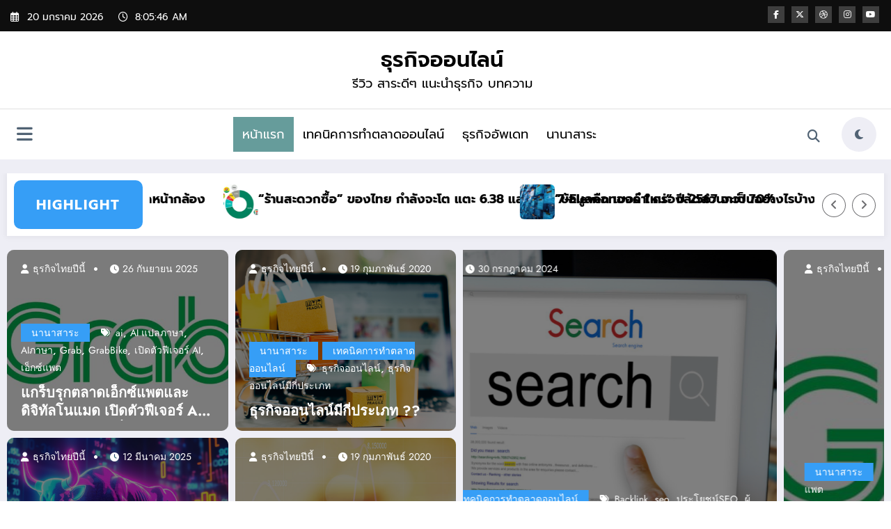

--- FILE ---
content_type: text/html; charset=UTF-8
request_url: https://ourhighlandsranchnews.com/page/7/
body_size: 30325
content:
<!doctype html>
<html lang="th">
	<head itemscope itemtype="http://schema.org/WebSite">
		<meta charset="UTF-8">
		<meta http-equiv="X-UA-Compatible" content="IE=edge">
		<meta name="viewport" content="width=device-width,initial-scale=1,shrink-to-fit=no">
		<style>
#wpadminbar #wp-admin-bar-wccp_free_top_button .ab-icon:before {
	content: "\f160";
	color: #02CA02;
	top: 3px;
}
#wpadminbar #wp-admin-bar-wccp_free_top_button .ab-icon {
	transform: rotate(45deg);
}
</style>
<meta name='robots' content='index, follow, max-image-preview:large, max-snippet:-1, max-video-preview:-1' />

	<!-- This site is optimized with the Yoast SEO plugin v26.7 - https://yoast.com/wordpress/plugins/seo/ -->
	<title>ธุรกิจออนไลน์ - Page 7 of 9 - รีวิว สาระดีๆ แนะนำธุรกิจ บทความ</title>
	<meta name="description" content="รีวิว สาระดีๆ แนะนำธุรกิจ บทความ" />
	<link rel="canonical" href="https://ourhighlandsranchnews.com/page/7/" />
	<link rel="prev" href="https://ourhighlandsranchnews.com/page/6/" />
	<link rel="next" href="https://ourhighlandsranchnews.com/page/8/" />
	<meta property="og:locale" content="th_TH" />
	<meta property="og:type" content="website" />
	<meta property="og:title" content="ธุรกิจออนไลน์" />
	<meta property="og:description" content="รีวิว สาระดีๆ แนะนำธุรกิจ บทความ" />
	<meta property="og:url" content="https://ourhighlandsranchnews.com/" />
	<meta property="og:site_name" content="ธุรกิจออนไลน์" />
	<meta name="twitter:card" content="summary_large_image" />
	<script type="application/ld+json" class="yoast-schema-graph">{"@context":"https://schema.org","@graph":[{"@type":"CollectionPage","@id":"https://ourhighlandsranchnews.com/","url":"https://ourhighlandsranchnews.com/page/7/","name":"ธุรกิจออนไลน์ - Page 7 of 9 - รีวิว สาระดีๆ แนะนำธุรกิจ บทความ","isPartOf":{"@id":"https://ourhighlandsranchnews.com/#website"},"description":"รีวิว สาระดีๆ แนะนำธุรกิจ บทความ","breadcrumb":{"@id":"https://ourhighlandsranchnews.com/page/7/#breadcrumb"},"inLanguage":"th"},{"@type":"BreadcrumbList","@id":"https://ourhighlandsranchnews.com/page/7/#breadcrumb","itemListElement":[{"@type":"ListItem","position":1,"name":"Home"}]},{"@type":"WebSite","@id":"https://ourhighlandsranchnews.com/#website","url":"https://ourhighlandsranchnews.com/","name":"ธุรกิจออนไลน์","description":"รีวิว สาระดีๆ แนะนำธุรกิจ บทความ","potentialAction":[{"@type":"SearchAction","target":{"@type":"EntryPoint","urlTemplate":"https://ourhighlandsranchnews.com/?s={search_term_string}"},"query-input":{"@type":"PropertyValueSpecification","valueRequired":true,"valueName":"search_term_string"}}],"inLanguage":"th"}]}</script>
	<!-- / Yoast SEO plugin. -->


<link href='https://fonts.gstatic.com' crossorigin rel='preconnect' />
<link rel="alternate" type="application/rss+xml" title="ธุรกิจออนไลน์ &raquo; ฟีด" href="https://ourhighlandsranchnews.com/feed/" />
<style id='wp-img-auto-sizes-contain-inline-css' type='text/css'>
img:is([sizes=auto i],[sizes^="auto," i]){contain-intrinsic-size:3000px 1500px}
/*# sourceURL=wp-img-auto-sizes-contain-inline-css */
</style>

<link rel='stylesheet' id='dashicons-css' href='https://ourhighlandsranchnews.com/wp-includes/css/dashicons.css?ver=6.9' type='text/css' media='all' />
<link rel='stylesheet' id='post-views-counter-frontend-css' href='https://ourhighlandsranchnews.com/wp-content/plugins/post-views-counter/css/frontend.css?ver=1.7.1' type='text/css' media='all' />
<link rel='stylesheet' id='newscrunch-theme-fonts-css' href='https://ourhighlandsranchnews.com/wp-content/fonts/70db92360a7b1d7b01f468408d9121fa.css?ver=20201110' type='text/css' media='all' />
<style id='wp-emoji-styles-inline-css' type='text/css'>

	img.wp-smiley, img.emoji {
		display: inline !important;
		border: none !important;
		box-shadow: none !important;
		height: 1em !important;
		width: 1em !important;
		margin: 0 0.07em !important;
		vertical-align: -0.1em !important;
		background: none !important;
		padding: 0 !important;
	}
/*# sourceURL=wp-emoji-styles-inline-css */
</style>
<link rel='stylesheet' id='wp-block-library-css' href='https://ourhighlandsranchnews.com/wp-includes/css/dist/block-library/style.css?ver=6.9' type='text/css' media='all' />
<style id='global-styles-inline-css' type='text/css'>
:root{--wp--preset--aspect-ratio--square: 1;--wp--preset--aspect-ratio--4-3: 4/3;--wp--preset--aspect-ratio--3-4: 3/4;--wp--preset--aspect-ratio--3-2: 3/2;--wp--preset--aspect-ratio--2-3: 2/3;--wp--preset--aspect-ratio--16-9: 16/9;--wp--preset--aspect-ratio--9-16: 9/16;--wp--preset--color--black: #000000;--wp--preset--color--cyan-bluish-gray: #abb8c3;--wp--preset--color--white: #ffffff;--wp--preset--color--pale-pink: #f78da7;--wp--preset--color--vivid-red: #cf2e2e;--wp--preset--color--luminous-vivid-orange: #ff6900;--wp--preset--color--luminous-vivid-amber: #fcb900;--wp--preset--color--light-green-cyan: #7bdcb5;--wp--preset--color--vivid-green-cyan: #00d084;--wp--preset--color--pale-cyan-blue: #8ed1fc;--wp--preset--color--vivid-cyan-blue: #0693e3;--wp--preset--color--vivid-purple: #9b51e0;--wp--preset--gradient--vivid-cyan-blue-to-vivid-purple: linear-gradient(135deg,rgb(6,147,227) 0%,rgb(155,81,224) 100%);--wp--preset--gradient--light-green-cyan-to-vivid-green-cyan: linear-gradient(135deg,rgb(122,220,180) 0%,rgb(0,208,130) 100%);--wp--preset--gradient--luminous-vivid-amber-to-luminous-vivid-orange: linear-gradient(135deg,rgb(252,185,0) 0%,rgb(255,105,0) 100%);--wp--preset--gradient--luminous-vivid-orange-to-vivid-red: linear-gradient(135deg,rgb(255,105,0) 0%,rgb(207,46,46) 100%);--wp--preset--gradient--very-light-gray-to-cyan-bluish-gray: linear-gradient(135deg,rgb(238,238,238) 0%,rgb(169,184,195) 100%);--wp--preset--gradient--cool-to-warm-spectrum: linear-gradient(135deg,rgb(74,234,220) 0%,rgb(151,120,209) 20%,rgb(207,42,186) 40%,rgb(238,44,130) 60%,rgb(251,105,98) 80%,rgb(254,248,76) 100%);--wp--preset--gradient--blush-light-purple: linear-gradient(135deg,rgb(255,206,236) 0%,rgb(152,150,240) 100%);--wp--preset--gradient--blush-bordeaux: linear-gradient(135deg,rgb(254,205,165) 0%,rgb(254,45,45) 50%,rgb(107,0,62) 100%);--wp--preset--gradient--luminous-dusk: linear-gradient(135deg,rgb(255,203,112) 0%,rgb(199,81,192) 50%,rgb(65,88,208) 100%);--wp--preset--gradient--pale-ocean: linear-gradient(135deg,rgb(255,245,203) 0%,rgb(182,227,212) 50%,rgb(51,167,181) 100%);--wp--preset--gradient--electric-grass: linear-gradient(135deg,rgb(202,248,128) 0%,rgb(113,206,126) 100%);--wp--preset--gradient--midnight: linear-gradient(135deg,rgb(2,3,129) 0%,rgb(40,116,252) 100%);--wp--preset--font-size--small: 13px;--wp--preset--font-size--medium: 20px;--wp--preset--font-size--large: 36px;--wp--preset--font-size--x-large: 42px;--wp--preset--font-family--prompt: Prompt;--wp--preset--spacing--20: 0.44rem;--wp--preset--spacing--30: 0.67rem;--wp--preset--spacing--40: 1rem;--wp--preset--spacing--50: 1.5rem;--wp--preset--spacing--60: 2.25rem;--wp--preset--spacing--70: 3.38rem;--wp--preset--spacing--80: 5.06rem;--wp--preset--shadow--natural: 6px 6px 9px rgba(0, 0, 0, 0.2);--wp--preset--shadow--deep: 12px 12px 50px rgba(0, 0, 0, 0.4);--wp--preset--shadow--sharp: 6px 6px 0px rgba(0, 0, 0, 0.2);--wp--preset--shadow--outlined: 6px 6px 0px -3px rgb(255, 255, 255), 6px 6px rgb(0, 0, 0);--wp--preset--shadow--crisp: 6px 6px 0px rgb(0, 0, 0);}:where(.is-layout-flex){gap: 0.5em;}:where(.is-layout-grid){gap: 0.5em;}body .is-layout-flex{display: flex;}.is-layout-flex{flex-wrap: wrap;align-items: center;}.is-layout-flex > :is(*, div){margin: 0;}body .is-layout-grid{display: grid;}.is-layout-grid > :is(*, div){margin: 0;}:where(.wp-block-columns.is-layout-flex){gap: 2em;}:where(.wp-block-columns.is-layout-grid){gap: 2em;}:where(.wp-block-post-template.is-layout-flex){gap: 1.25em;}:where(.wp-block-post-template.is-layout-grid){gap: 1.25em;}.has-black-color{color: var(--wp--preset--color--black) !important;}.has-cyan-bluish-gray-color{color: var(--wp--preset--color--cyan-bluish-gray) !important;}.has-white-color{color: var(--wp--preset--color--white) !important;}.has-pale-pink-color{color: var(--wp--preset--color--pale-pink) !important;}.has-vivid-red-color{color: var(--wp--preset--color--vivid-red) !important;}.has-luminous-vivid-orange-color{color: var(--wp--preset--color--luminous-vivid-orange) !important;}.has-luminous-vivid-amber-color{color: var(--wp--preset--color--luminous-vivid-amber) !important;}.has-light-green-cyan-color{color: var(--wp--preset--color--light-green-cyan) !important;}.has-vivid-green-cyan-color{color: var(--wp--preset--color--vivid-green-cyan) !important;}.has-pale-cyan-blue-color{color: var(--wp--preset--color--pale-cyan-blue) !important;}.has-vivid-cyan-blue-color{color: var(--wp--preset--color--vivid-cyan-blue) !important;}.has-vivid-purple-color{color: var(--wp--preset--color--vivid-purple) !important;}.has-black-background-color{background-color: var(--wp--preset--color--black) !important;}.has-cyan-bluish-gray-background-color{background-color: var(--wp--preset--color--cyan-bluish-gray) !important;}.has-white-background-color{background-color: var(--wp--preset--color--white) !important;}.has-pale-pink-background-color{background-color: var(--wp--preset--color--pale-pink) !important;}.has-vivid-red-background-color{background-color: var(--wp--preset--color--vivid-red) !important;}.has-luminous-vivid-orange-background-color{background-color: var(--wp--preset--color--luminous-vivid-orange) !important;}.has-luminous-vivid-amber-background-color{background-color: var(--wp--preset--color--luminous-vivid-amber) !important;}.has-light-green-cyan-background-color{background-color: var(--wp--preset--color--light-green-cyan) !important;}.has-vivid-green-cyan-background-color{background-color: var(--wp--preset--color--vivid-green-cyan) !important;}.has-pale-cyan-blue-background-color{background-color: var(--wp--preset--color--pale-cyan-blue) !important;}.has-vivid-cyan-blue-background-color{background-color: var(--wp--preset--color--vivid-cyan-blue) !important;}.has-vivid-purple-background-color{background-color: var(--wp--preset--color--vivid-purple) !important;}.has-black-border-color{border-color: var(--wp--preset--color--black) !important;}.has-cyan-bluish-gray-border-color{border-color: var(--wp--preset--color--cyan-bluish-gray) !important;}.has-white-border-color{border-color: var(--wp--preset--color--white) !important;}.has-pale-pink-border-color{border-color: var(--wp--preset--color--pale-pink) !important;}.has-vivid-red-border-color{border-color: var(--wp--preset--color--vivid-red) !important;}.has-luminous-vivid-orange-border-color{border-color: var(--wp--preset--color--luminous-vivid-orange) !important;}.has-luminous-vivid-amber-border-color{border-color: var(--wp--preset--color--luminous-vivid-amber) !important;}.has-light-green-cyan-border-color{border-color: var(--wp--preset--color--light-green-cyan) !important;}.has-vivid-green-cyan-border-color{border-color: var(--wp--preset--color--vivid-green-cyan) !important;}.has-pale-cyan-blue-border-color{border-color: var(--wp--preset--color--pale-cyan-blue) !important;}.has-vivid-cyan-blue-border-color{border-color: var(--wp--preset--color--vivid-cyan-blue) !important;}.has-vivid-purple-border-color{border-color: var(--wp--preset--color--vivid-purple) !important;}.has-vivid-cyan-blue-to-vivid-purple-gradient-background{background: var(--wp--preset--gradient--vivid-cyan-blue-to-vivid-purple) !important;}.has-light-green-cyan-to-vivid-green-cyan-gradient-background{background: var(--wp--preset--gradient--light-green-cyan-to-vivid-green-cyan) !important;}.has-luminous-vivid-amber-to-luminous-vivid-orange-gradient-background{background: var(--wp--preset--gradient--luminous-vivid-amber-to-luminous-vivid-orange) !important;}.has-luminous-vivid-orange-to-vivid-red-gradient-background{background: var(--wp--preset--gradient--luminous-vivid-orange-to-vivid-red) !important;}.has-very-light-gray-to-cyan-bluish-gray-gradient-background{background: var(--wp--preset--gradient--very-light-gray-to-cyan-bluish-gray) !important;}.has-cool-to-warm-spectrum-gradient-background{background: var(--wp--preset--gradient--cool-to-warm-spectrum) !important;}.has-blush-light-purple-gradient-background{background: var(--wp--preset--gradient--blush-light-purple) !important;}.has-blush-bordeaux-gradient-background{background: var(--wp--preset--gradient--blush-bordeaux) !important;}.has-luminous-dusk-gradient-background{background: var(--wp--preset--gradient--luminous-dusk) !important;}.has-pale-ocean-gradient-background{background: var(--wp--preset--gradient--pale-ocean) !important;}.has-electric-grass-gradient-background{background: var(--wp--preset--gradient--electric-grass) !important;}.has-midnight-gradient-background{background: var(--wp--preset--gradient--midnight) !important;}.has-small-font-size{font-size: var(--wp--preset--font-size--small) !important;}.has-medium-font-size{font-size: var(--wp--preset--font-size--medium) !important;}.has-large-font-size{font-size: var(--wp--preset--font-size--large) !important;}.has-x-large-font-size{font-size: var(--wp--preset--font-size--x-large) !important;}.has-prompt-font-family{font-family: var(--wp--preset--font-family--prompt) !important;}
/*# sourceURL=global-styles-inline-css */
</style>
<style id='core-block-supports-inline-css' type='text/css'>
/**
 * Core styles: block-supports
 */

/*# sourceURL=core-block-supports-inline-css */
</style>

<style id='classic-theme-styles-inline-css' type='text/css'>
/**
 * These rules are needed for backwards compatibility.
 * They should match the button element rules in the base theme.json file.
 */
.wp-block-button__link {
	color: #ffffff;
	background-color: #32373c;
	border-radius: 9999px; /* 100% causes an oval, but any explicit but really high value retains the pill shape. */

	/* This needs a low specificity so it won't override the rules from the button element if defined in theme.json. */
	box-shadow: none;
	text-decoration: none;

	/* The extra 2px are added to size solids the same as the outline versions.*/
	padding: calc(0.667em + 2px) calc(1.333em + 2px);

	font-size: 1.125em;
}

.wp-block-file__button {
	background: #32373c;
	color: #ffffff;
	text-decoration: none;
}

/*# sourceURL=/wp-includes/css/classic-themes.css */
</style>
<link rel='stylesheet' id='advanced-related-posts-css' href='https://ourhighlandsranchnews.com/wp-content/plugins/advanced-related-posts/public/css/advanced-related-posts-public.css?ver=1.9.1' type='text/css' media='all' />
<link rel='stylesheet' id='newsblogger-dark-style-css' href='https://ourhighlandsranchnews.com/wp-content/themes/newsblogger/assets/css/dark.css?ver=6.9' type='text/css' media='all' />
<link rel='stylesheet' id='newsblogger-default-style-css' href='https://ourhighlandsranchnews.com/wp-content/themes/newsblogger/assets/css/default.css?ver=6.9' type='text/css' media='all' />
<link rel='stylesheet' id='newsblogger-parent-style-css' href='https://ourhighlandsranchnews.com/wp-content/themes/newscrunch/style.css?ver=6.9' type='text/css' media='all' />
<link rel='stylesheet' id='animate-css' href='https://ourhighlandsranchnews.com/wp-content/themes/newscrunch/assets/css/animate.css?ver=6.9' type='text/css' media='all' />
<link rel='stylesheet' id='newscrunch-menu-css-css' href='https://ourhighlandsranchnews.com/wp-content/themes/newscrunch/assets/css/theme-menu.css?ver=6.9' type='text/css' media='all' />
<link rel='stylesheet' id='owl-carousel-css' href='https://ourhighlandsranchnews.com/wp-content/themes/newscrunch/assets/css/owl.carousel.css?ver=6.9' type='text/css' media='all' />
<link rel='stylesheet' id='newscrunch-style-css' href='https://ourhighlandsranchnews.com/wp-content/themes/newsblogger/style.css?ver=6.9' type='text/css' media='all' />
<link rel='stylesheet' id='font-awesome-min-css' href='https://ourhighlandsranchnews.com/wp-content/themes/newscrunch/assets/css/font-awesome/css/all.css?ver=6.9' type='text/css' media='all' />
<link rel='stylesheet' id='newscrunch-dark-css' href='https://ourhighlandsranchnews.com/wp-content/themes/newscrunch/assets/css/dark.css?ver=6.9' type='text/css' media='all' />
<link rel='stylesheet' id='newscrunch-default-css' href='https://ourhighlandsranchnews.com/wp-content/themes/newscrunch/assets/css/default.css?ver=6.9' type='text/css' media='all' />
<script type="text/javascript" src="https://ourhighlandsranchnews.com/wp-includes/js/jquery/jquery.js?ver=3.7.1" id="jquery-core-js"></script>
<script type="text/javascript" src="https://ourhighlandsranchnews.com/wp-includes/js/jquery/jquery-migrate.js?ver=3.4.1" id="jquery-migrate-js"></script>
<link rel="https://api.w.org/" href="https://ourhighlandsranchnews.com/wp-json/" /><link rel="EditURI" type="application/rsd+xml" title="RSD" href="https://ourhighlandsranchnews.com/xmlrpc.php?rsd" />
<meta name="generator" content="WordPress 6.9" />
<script id="wpcp_disable_selection" type="text/javascript">
var image_save_msg='You are not allowed to save images!';
	var no_menu_msg='Context Menu disabled!';
	var smessage = "Content is protected !!";

function disableEnterKey(e)
{
	var elemtype = e.target.tagName;
	
	elemtype = elemtype.toUpperCase();
	
	if (elemtype == "TEXT" || elemtype == "TEXTAREA" || elemtype == "INPUT" || elemtype == "PASSWORD" || elemtype == "SELECT" || elemtype == "OPTION" || elemtype == "EMBED")
	{
		elemtype = 'TEXT';
	}
	
	if (e.ctrlKey){
     var key;
     if(window.event)
          key = window.event.keyCode;     //IE
     else
          key = e.which;     //firefox (97)
    //if (key != 17) alert(key);
     if (elemtype!= 'TEXT' && (key == 97 || key == 65 || key == 67 || key == 99 || key == 88 || key == 120 || key == 26 || key == 85  || key == 86 || key == 83 || key == 43 || key == 73))
     {
		if(wccp_free_iscontenteditable(e)) return true;
		show_wpcp_message('You are not allowed to copy content or view source');
		return false;
     }else
     	return true;
     }
}


/*For contenteditable tags*/
function wccp_free_iscontenteditable(e)
{
	var e = e || window.event; // also there is no e.target property in IE. instead IE uses window.event.srcElement
  	
	var target = e.target || e.srcElement;

	var elemtype = e.target.nodeName;
	
	elemtype = elemtype.toUpperCase();
	
	var iscontenteditable = "false";
		
	if(typeof target.getAttribute!="undefined" ) iscontenteditable = target.getAttribute("contenteditable"); // Return true or false as string
	
	var iscontenteditable2 = false;
	
	if(typeof target.isContentEditable!="undefined" ) iscontenteditable2 = target.isContentEditable; // Return true or false as boolean

	if(target.parentElement.isContentEditable) iscontenteditable2 = true;
	
	if (iscontenteditable == "true" || iscontenteditable2 == true)
	{
		if(typeof target.style!="undefined" ) target.style.cursor = "text";
		
		return true;
	}
}

////////////////////////////////////
function disable_copy(e)
{	
	var e = e || window.event; // also there is no e.target property in IE. instead IE uses window.event.srcElement
	
	var elemtype = e.target.tagName;
	
	elemtype = elemtype.toUpperCase();
	
	if (elemtype == "TEXT" || elemtype == "TEXTAREA" || elemtype == "INPUT" || elemtype == "PASSWORD" || elemtype == "SELECT" || elemtype == "OPTION" || elemtype == "EMBED")
	{
		elemtype = 'TEXT';
	}
	
	if(wccp_free_iscontenteditable(e)) return true;
	
	var isSafari = /Safari/.test(navigator.userAgent) && /Apple Computer/.test(navigator.vendor);
	
	var checker_IMG = '';
	if (elemtype == "IMG" && checker_IMG == 'checked' && e.detail >= 2) {show_wpcp_message(alertMsg_IMG);return false;}
	if (elemtype != "TEXT")
	{
		if (smessage !== "" && e.detail == 2)
			show_wpcp_message(smessage);
		
		if (isSafari)
			return true;
		else
			return false;
	}	
}

//////////////////////////////////////////
function disable_copy_ie()
{
	var e = e || window.event;
	var elemtype = window.event.srcElement.nodeName;
	elemtype = elemtype.toUpperCase();
	if(wccp_free_iscontenteditable(e)) return true;
	if (elemtype == "IMG") {show_wpcp_message(alertMsg_IMG);return false;}
	if (elemtype != "TEXT" && elemtype != "TEXTAREA" && elemtype != "INPUT" && elemtype != "PASSWORD" && elemtype != "SELECT" && elemtype != "OPTION" && elemtype != "EMBED")
	{
		return false;
	}
}	
function reEnable()
{
	return true;
}
document.onkeydown = disableEnterKey;
document.onselectstart = disable_copy_ie;
if(navigator.userAgent.indexOf('MSIE')==-1)
{
	document.onmousedown = disable_copy;
	document.onclick = reEnable;
}
function disableSelection(target)
{
    //For IE This code will work
    if (typeof target.onselectstart!="undefined")
    target.onselectstart = disable_copy_ie;
    
    //For Firefox This code will work
    else if (typeof target.style.MozUserSelect!="undefined")
    {target.style.MozUserSelect="none";}
    
    //All other  (ie: Opera) This code will work
    else
    target.onmousedown=function(){return false}
    target.style.cursor = "default";
}
//Calling the JS function directly just after body load
window.onload = function(){disableSelection(document.body);};

//////////////////special for safari Start////////////////
var onlongtouch;
var timer;
var touchduration = 1000; //length of time we want the user to touch before we do something

var elemtype = "";
function touchstart(e) {
	var e = e || window.event;
  // also there is no e.target property in IE.
  // instead IE uses window.event.srcElement
  	var target = e.target || e.srcElement;
	
	elemtype = window.event.srcElement.nodeName;
	
	elemtype = elemtype.toUpperCase();
	
	if(!wccp_pro_is_passive()) e.preventDefault();
	if (!timer) {
		timer = setTimeout(onlongtouch, touchduration);
	}
}

function touchend() {
    //stops short touches from firing the event
    if (timer) {
        clearTimeout(timer);
        timer = null;
    }
	onlongtouch();
}

onlongtouch = function(e) { //this will clear the current selection if anything selected
	
	if (elemtype != "TEXT" && elemtype != "TEXTAREA" && elemtype != "INPUT" && elemtype != "PASSWORD" && elemtype != "SELECT" && elemtype != "EMBED" && elemtype != "OPTION")	
	{
		if (window.getSelection) {
			if (window.getSelection().empty) {  // Chrome
			window.getSelection().empty();
			} else if (window.getSelection().removeAllRanges) {  // Firefox
			window.getSelection().removeAllRanges();
			}
		} else if (document.selection) {  // IE?
			document.selection.empty();
		}
		return false;
	}
};

document.addEventListener("DOMContentLoaded", function(event) { 
    window.addEventListener("touchstart", touchstart, false);
    window.addEventListener("touchend", touchend, false);
});

function wccp_pro_is_passive() {

  var cold = false,
  hike = function() {};

  try {
	  const object1 = {};
  var aid = Object.defineProperty(object1, 'passive', {
  get() {cold = true}
  });
  window.addEventListener('test', hike, aid);
  window.removeEventListener('test', hike, aid);
  } catch (e) {}

  return cold;
}
/*special for safari End*/
</script>
<script id="wpcp_disable_Right_Click" type="text/javascript">
document.ondragstart = function() { return false;}
	function nocontext(e) {
	   return false;
	}
	document.oncontextmenu = nocontext;
</script>
<style>
.unselectable
{
-moz-user-select:none;
-webkit-user-select:none;
cursor: default;
}
html
{
-webkit-touch-callout: none;
-webkit-user-select: none;
-khtml-user-select: none;
-moz-user-select: none;
-ms-user-select: none;
user-select: none;
-webkit-tap-highlight-color: rgba(0,0,0,0);
}
</style>
<script id="wpcp_css_disable_selection" type="text/javascript">
var e = document.getElementsByTagName('body')[0];
if(e)
{
	e.setAttribute('unselectable',"on");
}
</script>
		<style>
			.custom-logo, .dark-custom-logo{
				width: 250px; 
				height: auto;
			}
			@media only screen and (max-width: 992px){
			.custom-logo, .dark-custom-logo{
				width: 200px; 
				height: auto;
			}}
			@media only screen and (max-width: 500px){
			.custom-logo, .dark-custom-logo{
				width: 150px; 
				height: auto;
			}}
		</style>
				
					<style>
			@media (min-width:993px) and (max-width:1024px){
				  .spnc-related-posts.spnc-grid .spnc-related-post-wrapper .spnc-post{
				  flex: 0 1 calc(33.33% - 27px / 2);
				  max-width: calc(33.33% - 27px / 2);
				}
			}
			</style>
		 
            <style type="text/css">
            	/* Position secondary image on top */
				.products .product .secondary-image {position: absolute;top: 0;left: 0;width: 100%;height: 100%;opacity: 0;transition: opacity 0.3s ease-in-out;}
                        </style>
	            <style>
            [data-theme="spnc_light"] .header-sidebar .spnc-left .head-contact-info li.header-date .date {
                color: #;
            }
            [data-theme="spnc_light"] .header-sidebar .spnc-left .head-contact-info li.header-time .time {
                color: #;
            }

            /* css for dark */
            [data-theme="spnc_dark"] .header-sidebar .spnc-left .head-contact-info li.header-date .date {
                color: #;
            }
            [data-theme="spnc_dark"] .newsblogger :is(.header-sidebar.header-1 .spnc-left .head-contact-info li.header-date .date, .header-sidebar.header-2 .spnc-left .head-contact-info li.header-date .date) {
                color: #fff;
            }
            [data-theme="spnc_dark"] .header-sidebar .spnc-left .head-contact-info li.header-time .time {
                color: #;
            }
            [data-theme="spnc_dark"] .newsblogger :is(.header-sidebar.header-1 .spnc-left .head-contact-info li.header-time .time, .header-sidebar.header-2 .spnc-left .head-contact-info li.header-time .time) {
                color: #fff;
            }
        </style>
                        <style type="text/css">
                        body.newscrunch #page .spnc-cat-links a.newscrunch_category_3                            {
                                background: #369ef6;
                            }
                        body .spnc-category-page .spnc-blog-cat-wrapper .spnc-first-catpost .spnc-cat-links a.newscrunch_category_3, .spnc-cat-first-post .spnc-post .spnc-post-content .spnc-cat-links a.newscrunch_category_3                                {
                                    color: #369ef6;
                                }
                    </style>
                                    <style type="text/css">
                        body.newscrunch #page .spnc-cat-links a.newscrunch_category_1                            {
                                background: #369ef6;
                            }
                        body .spnc-category-page .spnc-blog-cat-wrapper .spnc-first-catpost .spnc-cat-links a.newscrunch_category_1, .spnc-cat-first-post .spnc-post .spnc-post-content .spnc-cat-links a.newscrunch_category_1                                {
                                    color: #369ef6;
                                }
                    </style>
                                    <style type="text/css">
                        body.newscrunch #page .spnc-cat-links a.newscrunch_category_2                            {
                                background: #369ef6;
                            }
                        body .spnc-category-page .spnc-blog-cat-wrapper .spnc-first-catpost .spnc-cat-links a.newscrunch_category_2, .spnc-cat-first-post .spnc-post .spnc-post-content .spnc-cat-links a.newscrunch_category_2                                {
                                    color: #369ef6;
                                }
                    </style>
                        <style>
            body .header-sidebar .widget .custom-social-icons li a {
                color: #;
                background-color: #;
            }
            body .header-sidebar .widget .custom-social-icons li > a:is(:hover,:focus) {
                color: #;
                background-color: #;
            }
            body.newsblogger .header-sidebar.header-2 .widget .custom-social-icons li > a:is(:hover,:focus) {
                background-color: #fff;
            }
            body.newscrunch-plus .header-sidebar .spnc-date-social.spnc-right .custom-date-social-icons li a {
                color: #;
            }
            body.newscrunch-plus #wrapper .header-sidebar .spnc-date-social.spnc-right .custom-date-social-icons li a:hover {
                color: #;
            }
        </style>
            <style>
            /* Site Title Color */
            body .custom-logo-link-url .site-title a,
            body .header-5 .custom-logo-link-url .site-title a,
            body .header-4 .custom-logo-link-url .site-title a {
                color: #;
            }

            /* Site Title Hover Color */
            [data-theme="spnc_light"]  body .custom-logo-link-url .site-title a:hover,
            body .header-5 .custom-logo-link-url .site-title a:hover,
            body .header-4 .custom-logo-link-url .site-title a:hover {
                color: #;
            }

            /* Tagline Color */
            body .custom-logo-link-url .site-description,
            body .header-5 .custom-logo-link-url .site-description,
            body .header-4 .custom-logo-link-url .site-description {
                color: #;
            }

            /* Site Title Color For Dark Layout */
            [data-theme="spnc_dark"] .custom-logo-link-url .site-title a,
            [data-theme="spnc_dark"]  body .header-5 .custom-logo-link-url .site-title a,
            [data-theme="spnc_dark"]  body .header-4 .custom-logo-link-url .site-title a{
                color: #;
            }

            /* Site Title Hover Color For Dark Layout */
            [data-theme="spnc_dark"] body .custom-logo-link-url .site-title a:hover,
            [data-theme="spnc_dark"] body .header-5 .custom-logo-link-url .site-title a:hover,
            [data-theme="spnc_dark"] body .header-4 .custom-logo-link-url .site-title a:hover  {
                color: #;
            }

            /* Tagline Color For Dark Layout */
            [data-theme="spnc_dark"] .custom-logo-link-url .site-description,
            [data-theme="spnc_dark"] body .header-5 .custom-logo-link-url .site-description,
            [data-theme="spnc_dark"] body .header-4 .custom-logo-link-url .site-description{
                color: #;
            }
        </style>
            <style>
            body .header-4 .spnc-custom .spnc-nav li > a,body .header-5 .spnc-custom .spnc-nav li > a, body .header-6 .spnc-custom .spnc-nav li > a, body .header-7 .spnc-custom .spnc-nav li > a, body .header-8 .spnc-custom .spnc-nav li > a, body .header-12 .spnc-custom .spnc-nav li > a, [data-theme="spnc_dark"] body .header-12 .spnc-custom .spnc-nav li > a,
            body .spnc-nav > li.parent-menu a, body .spnc-custom .spnc-nav .dropdown.open > a, body .spnc-custom .spnc-nav li > a, [data-theme="spnc_dark"] body .spnc-nav > li.parent-menu a, [data-theme="spnc_dark"] body .spnc-custom .spnc-nav .dropdown.open > a, [data-theme="spnc_dark"] body .spnc-custom .spnc-nav li > a, .shop-cat-menu .shop-cat-card-list a,
            [data-theme="spnc_dark"] .shop-cat-menu .shop-cat-card-list a,
            .shop-cat-menu .shop-cat-card-list .cat-item:has(.children):after, .shop-cat-menu .shop-cat-card-list .menu-item:has(.sub-menu):after,[data-theme="spnc_dark"] .shop-cat-menu .shop-cat-card-list .cat-item:has(.children):after {
                color: #;
            }
            .header-6 .spnc-custom .spnc-nav li > a:before,[data-theme="spnc_dark"] .header-6 .spnc-custom .spnc-nav li > a:before{
               background-color: #;
            }
            body .spnc-nav > li.parent-menu a:hover, body .spnc-custom .spnc-nav .open > a:hover, body .spnc-custom .spnc-nav .open.active > a:hover,[data-theme="spnc_dark"] body .spnc-nav > li.parent-menu a:hover, [data-theme="spnc_dark"] body .spnc-custom .spnc-nav .open > a:hover, [data-theme="spnc_dark"] body .spnc-custom .spnc-nav .open.active > a:hover, body.newsblogger .header-12 .spnc-custom .spnc-nav .open > a, [data-theme="spnc_dark"] body.newsblogger.nchild .header-12 .spnc-custom .spnc-nav .open > a,
             body .shop-cat-menu .shop-cat-card-list a:is(:hover, :focus)  {
                    color: #;
            }

            [data-theme="spnc_dark"] body .spnc-nav > li.parent-menu a:hover, [data-theme="spnc_dark"] body .spnc-custom .spnc-nav .dropdown.open > a:hover, [data-theme="spnc_dark"] body .spnc-custom .spnc-nav li > a:hover, [data-theme="spnc_dark"] body.newscrunch #wrapper .header-sidebar .spnc-custom .spnc-collapse .spnc-nav li > a:hover{
                color: #;
            }
            body.newscrunch .spnc-custom .spnc-nav > li > a:focus, body.newscrunch .spnc-custom .spnc-nav > li > a:hover, body.newscrunch .spnc-custom .spnc-nav .open > a, body.newscrunch .spnc-custom .spnc-nav .open > a:focus, body.newscrunch .spnc-custom .spnc-nav .open > a:hover,
            [data-theme="spnc_dark"] body.newscrunch .header-4 .spnc-custom .spnc-nav li > a:hover, [data-theme="spnc_dark"] body .header-4 .spnc-custom .spnc-nav .open > a,[data-theme="spnc_dark"] body .header-4 .spnc-custom .spnc-nav .dropdown.open > a:hover,[data-theme="spnc_dark"] body.newscrunch .spnc-custom .spnc-nav .open > a,[data-theme="spnc_dark"] body .header-7 .spnc-nav > li.parent-menu a:hover, [data-theme="spnc_dark"] body .header-7 .spnc-custom .spnc-nav .dropdown.open > a:hover,body.newscrunch .spnc-custom .spnc-nav.nav > li > a:hover, body.newscrunch .spnc-custom .spnc-nav.nav > li > a:focus,[data-theme="spnc_dark"] body.newscrunch .spnc-custom .spnc-nav.nav > li > a:focus,[data-theme="spnc_dark"] body .spnc-nav > li.parent-menu .dropdown-menu a:focus,.header-6 .spnc-custom .spnc-nav li > a:before, [data-theme="spnc_dark"] .header-12.plus-header .spnc-custom .spnc-nav .open > a, body.newsblogger.nchild .header-12 .spnc-custom .spnc-nav > li > a:is(:hover, :focus) {
                color: #;
            }
            .header-6 .spnc-custom .spnc-nav li.open > a:before, [data-theme="spnc_dark"] .header-6 .spnc-custom .spnc-nav li.open > a:before {
                   background-color: #;
                   }
            body .spnc-custom .spnc-nav > .active > a, body .spnc-custom .spnc-nav .open .dropdown-menu > .active > a, .spnc-custom .spnc-nav .open .dropdown-menu > .active > a:hover, .spnc-custom .spnc-nav .open .dropdown-menu > .active > a:focus, .spnc-custom .spnc-nav > .active > a, .spnc-custom .spnc-nav > .active > a:hover, body .spnc-custom .spnc-nav > .active.open > a,body .spnc-custom .spnc-nav > .active > a:hover,[data-theme="spnc_dark"] body #wrapper .spnc-custom .spnc-nav .open .dropdown-menu > .active > a,[data-theme="spnc_dark"] body.newscrunch #wrapper .spnc-custom .spnc-nav .open .dropdown-menu > .active > a,[data-theme="spnc_dark"] body.newscrunch .spnc-custom .spnc-nav .open .dropdown-menu > .active > a:hover, .newsblogger .spnc-custom .spnc-nav .open .dropdown-menu > .active > a, body.newsblogger .header-12.header-sidebar .spnc.spnc-custom .spnc-nav > .active.menu-item > a,     [data-theme="spnc_dark"] body.newscrunch #wrapper .header-sidebar.header-2 .spnc.spnc-custom .spnc-collapse .spnc-nav li.active > a, body.newsblogger .header-2 .spnc.spnc-custom .spnc-nav > .active > a, .newsblogger .header-2 .spnc-custom .spnc-nav .open .dropdown-menu > .active > a  {
                color: #;
            }

           body.newscrunch .spnc-custom .spnc-nav > .active > a:hover,body.newscrunch .spnc-custom .spnc-nav > .active > a, body.newscrunch .spnc-custom .spnc-nav > .active > a:focus, body.newscrunch .spnc-custom .spnc-nav > li.parent-menu.active > a:hover, .spnc-custom .spnc-nav li.active > a:hover,body.newscrunch .spnc-custom .spnc-nav .dropdown-menu > .active > a:hover, body.newscrunch .spnc-custom .spnc-nav .open .dropdown-menu > .active > a:hover,[data-theme="spnc_dark"] body .spnc-custom .spnc-nav .dropdown.open.active > a,[data-theme="spnc_dark"] body.newscrunch .spnc-custom .spnc-nav .open .dropdown-menu > .active > a:hover,[data-theme="spnc_dark"] body .spnc-custom .spnc-nav .dropdown.open.active > a:hover,body .spnc-wrapper .header-2 .spnc-custom .spnc-nav > .active > a, body .spnc-wrapper .header-2 .spnc-custom .spnc-nav > .active > a:hover, body .spnc-wrapper .header-2 .spnc-custom .spnc-nav > .active > a:focus,[data-theme="spnc_dark"] body.newscrunch #wrapper .header-sidebar .spnc-custom .spnc-nav > li.parent-menu .dropdown-menu li.active > a:hover,[data-theme="spnc_dark"] body #wrapper .header-6 .spnc-custom .spnc-nav > .active > a,[data-theme="spnc_dark"] body.newscrunch #wrapper .header-6 .spnc-custom .spnc-nav > .active.open > a:hover,[data-theme="spnc_dark"] body.newscrunch #wrapper .header-sidebar .spnc-custom .spnc-collapse .spnc-nav li.active > a:hover,[data-theme="spnc_dark"] body.newscrunch .header-8 .spnc-custom .spnc-nav > .active > a, body .header-8.header-sidebar .spnc-custom .spnc-collapse .spnc-nav .dropdown-menu li.active > a:hover,body.newscrunch .header-3 .spnc-custom .spnc-nav > .active > a, body.newscrunch .header-3 .spnc-custom .spnc-nav > .active > a:hover, body.newscrunch .header-3 .spnc-custom .spnc-nav > .active > a:focus,[data-theme="spnc_dark"] body.newscrunch #wrapper .header-3 .spnc-custom .spnc-nav > .active > a,[data-theme="spnc_dark"] body.newscrunch #wrapper .header-5 .spnc-custom .spnc-nav > .active > a,body.newscrunch #wrapper .header-5 .spnc-custom .spnc-nav > .active > a,[data-theme="spnc_dark"] body.newscrunch #wrapper .header-6 .spnc-custom .spnc-nav > .active > a,body.newscrunch #wrapper .header-6 .spnc-custom .spnc-nav > .active > a ,[data-theme="spnc_dark"] body.newscrunch #wrapper .header-8 .spnc-custom .spnc-nav > .active > a,body.newscrunch #wrapper .header-8 .spnc-custom .spnc-nav > .active > a,body.newscrunch.newscrunch-plus .header-5 .spnc-nav > li.parent-menu .dropdown-menu .active > a, body .header-12 .spnc-custom .spnc-nav > .active > a, [data-theme="spnc_dark"] body #wrapper .header-12 .spnc-custom .spnc-nav > .active > a, [data-theme="spnc_dark"] body.newsblogger .header-12 .spnc-custom .spnc-nav > .active > a, [data-theme="spnc_dark"] body.newsblogger .spnc-custom .spnc-nav .open .dropdown-menu > .active > a, [data-theme="spnc_dark"] body.newsblogger .header-12 .spnc-custom .spnc-nav .dropdown.open.active > a, [data-theme="spnc_dark"] .newsblogger .spnc-nav > li.parent-menu.dropdown .dropdown-menu .open > a, body.newsblogger .header-12 .spnc-custom .spnc-nav .dropdown.open.active > a, body.newsblogger .spnc-nav > li.parent-menu.dropdown .dropdown-menu .open > a, [data-theme="spnc_dark"] .newsblogger.nchild .header-1 .spnc-nav > li.parent-menu.active > a, body.newsblogger.nchild .header-12 .spnc-custom .spnc-nav > .active > a, [data-theme="spnc_dark"] body.newscrunch.newsblogger #wrapper .header-12.header-sidebar .spnc-custom .collapse.spnc-collapse .spnc-nav li.active > a, body.newsblogger.nchild .header-12 .spnc-custom .spnc-nav .open .dropdown-menu > .active > a, body.newsblogger.nchild .header-12 .spnc-custom .spnc-nav .open .dropdown-menu > .active > a:is(:hover, :focus), 
           .newsblogger .header-13 .spnc-custom .spnc-nav>.active>a, .newsblogger .header-13 .spnc-custom .spnc-nav>.active>a:hover, .newsblogger .header-13 .spnc-custom .spnc-nav>.active>a:focus,
           [data-theme="spnc_dark"] body.newscrunch.newsblogger #wrapper .header-12.header-sidebar .spnc.spnc-custom .spnc-collapse .spnc-nav .dropdown-menu > li.active > a, 
           [data-theme="spnc_dark"] body.newscrunch.newsblogger #wrapper .header-12.header-sidebar .spnc.spnc-custom .spnc-collapse .spnc-nav li.active > a {
                color: #;
            }
             [data-theme="spnc_dark"] body #wrapper .header-6 .spnc-custom .spnc-nav > .active.open > a:before{background-color: #;}
            .header-6 .spnc-custom .spnc-nav li > a:hover:before{
                background-color: #;
            }
            body .spnc-wrapper .header-2 .spnc-custom .spnc-nav li.active > a:after,body .spnc-wrapper .header-2 .spnc-custom .spnc-nav li.active > a:before,body .spnc-wrapper .header-2 .spnc-custom .spnc-nav li.active > a:hover:after,body .spnc-wrapper .header-2 .spnc-custom .spnc-nav li.active > a:hover:before, body.newscrunch .header-2 .spnc-custom .spnc-nav .open .dropdown-menu > .active > a:hover:after,.header-3 .spnc-custom .spnc-nav li.active > a:after, .header-3 .spnc-custom .spnc-nav li.active > a:before,.header-3 .spnc-custom .spnc-nav li.active > a:hover:after, .header-3 .spnc-custom .spnc-nav li.active > a:hover:before, body.newscrunch .header-3 .spnc-custom .spnc-nav .open .dropdown-menu > .active > a:hover:after,.header-5 .spnc-custom .spnc-nav li.active > a:before,.header-6 .spnc-custom .spnc-nav .dropdown-menu li.active > a:before,.header-6 .spnc-custom .spnc-nav li.active > a:before,.header-6 .spnc-custom .spnc-nav .dropdown-menu li.active > a:hover:before, .header-6 .spnc-custom .spnc-nav li.active a:hover:before{
               background-color: #;
           }
           body .spnc-wrapper .header-2 .spnc-custom .spnc-nav li a:hover:after,body .spnc-wrapper .header-2 .spnc-custom .spnc-nav li a:hover:before,.header-3 .spnc-custom .spnc-nav li a:hover:after, .header-3 .spnc-custom .spnc-nav li a:hover:before, .header-5 .spnc-custom .spnc-nav li a:hover:before,body.newscrunch .header-6 .spnc-custom .spnc-nav li a:hover:before{
               background-color: #;
           }
            body .spnc-custom .dropdown-menu, body .spnc-custom .open .dropdown-menu,.header-6 .spnc-custom .spnc-nav .dropdown-menu li > a:before {
                background-color: #;
            }
            body .spnc-custom .dropdown-menu > li > a, body .spnc-custom .spnc-nav .open .dropdown-menu > a, body .spnc-custom .spnc-nav .dropdown-menu .open > a,[data-theme="spnc_dark"] body .spnc-custom .dropdown-menu > li > a, [data-theme="spnc_dark"] body .spnc-custom .spnc-nav .open .dropdown-menu > a, [data-theme="spnc_dark"] body .spnc-custom .spnc-nav .dropdown-menu .open > a,[data-theme="spnc_dark"] body .spnc-nav > li.parent-menu .dropdown-menu a,body .header-4 .spnc-custom .dropdown-menu > li > a,body .header-5 .spnc-custom .dropdown-menu > li > a,body .header-6 .spnc-custom .dropdown-menu > li > a , body .header-7 .spnc-custom .dropdown-menu > li > a, body .header-8 .spnc-custom .dropdown-menu > li > a,body.newscrunch .header-5 .spnc-nav > li.parent-menu .dropdown-menu a,
            body .header-12 .spnc-custom .spnc-nav .dropdown-menu li > a,[data-theme="spnc_dark"] .header-12 .spnc-custom .spnc-nav .dropdown-menu li > a{
                color: #;
                -webkit-text-fill-color: unset;
            }
            .header-6 .spnc-custom .spnc-nav .dropdown-menu li > a:before {
                background-color: #;
            }
            body .spnc-custom .spnc-nav .dropdown-menu > li > a:hover, body .spnc-custom .spnc-nav .open .dropdown-menu > .active > a:hover,[data-theme="spnc_dark"] body .spnc-custom .spnc-nav .dropdown-menu > li > a:hover, [data-theme="spnc_dark"] body .spnc-custom .spnc-nav .open .dropdown-menu > .active > a:hover,[data-theme="spnc_dark"] body .spnc-custom .spnc-nav .dropdown-menu .dropdown.open > a:hover, .header-4 .spnc-custom .spnc-nav .dropdown-menu .open > a:hover,[data-theme="spnc_dark"] body.newscrunch .header-4 .spnc-custom .spnc-nav .dropdown-menu li> a:hover ,.header-5 .spnc-custom .spnc-nav .dropdown-menu .open > a:hover,body.newscrunch .spnc-custom .spnc-nav .open > .dropdown-menu  a:hover,body .header-5 .spnc-custom .spnc-nav .dropdown-menu li > a:hover, body .header-6 .spnc-custom .spnc-nav .dropdown-menu li > a:hover, body .header-7 .spnc-custom .spnc-nav .dropdown-menu li > a:hover,[data-theme="spnc_dark"] body.newscrunch #wrapper .header-sidebar .spnc-custom .spnc-nav > li.parent-menu .dropdown-menu li > a:hover,body .header-8.header-sidebar .spnc-custom .spnc-collapse .spnc-nav .dropdown-menu li > a:hover,body.newscrunch .header-5 .spnc-custom .spnc-nav .dropdown-menu li > a:hover, body.newscrunch .header-6 .spnc-custom .spnc-nav .dropdown-menu li > a:hover,body.newscrunch .header-7 .spnc-custom .spnc-nav .dropdown-menu li > a:hover, body.newsblogger .header-12 .spnc-custom .spnc-nav .dropdown-menu > li > a:is(:hover,:focus), body.newsblogger .spnc-custom .spnc-nav .dropdown-menu > li > a:is(:hover,:focus), [data-theme="spnc_dark"] .newsblogger .header-12 .spnc-custom .spnc-nav .dropdown-menu li > a:hover, body.newsblogger .spnc-nav > li.parent-menu.dropdown .dropdown-menu .open > a, [data-theme="spnc_dark"] body.newsblogger .spnc-nav > li.parent-menu.dropdown .dropdown-menu .open > a, body.newsblogger.nchild .header-12 .spnc-custom .spnc-nav .dropdown-menu li > a:is(:hover, :focus)  {
                color: #;
                -webkit-text-fill-color: unset;
            }
            body .spnc-wrapper .header-2 .spnc-custom .spnc-nav .dropdown-menu li a:hover:after, .header-3 .spnc-custom .spnc-nav .dropdown-menu li a:hover:after,.header-6 .spnc-custom .spnc-nav .dropdown-menu li > a:hover:before{
                background-color: #;
            }
            @media (max-width: 1100px){
                body.newscrunch .spnc-custom .spnc-nav.nav > li.active > a,
                [data-theme="spnc_dark"] body.newscrunch #wrapper .header-sidebar .spnc-custom .spnc-collapse .spnc-nav li.active > a,
                [data-theme="spnc_dark"] body.newscrunch #wrapper #page .header-sidebar .spnc-custom .spnc-collapse .spnc-nav .dropdown-menu > .active > a,
                [data-theme="spnc_dark"] body.newscrunch #wrapper .header-sidebar.header-2 .spnc-custom .spnc-collapse .spnc-nav li.active > a,[data-theme="spnc_dark"] body.newscrunch #wrapper .header-sidebar.header-6 .spnc-custom .spnc-collapse .spnc-nav li.active > a,[data-theme="spnc_dark"] body.newscrunch #wrapper .header-sidebar.header-7 .spnc-custom .spnc-collapse .spnc-nav li.active > a,[data-theme="spnc_dark"] body.newscrunch #wrapper .header-sidebar.header-8 .spnc-custom .spnc-collapse .spnc-nav li.active > a,[data-theme="spnc_dark"] body.newscrunch-plus.newscrunch #wrapper .header-sidebar.header-2 .spnc-custom .spnc-collapse .spnc-nav li.active > a,[data-theme="spnc_dark"] body.newscrunch.newscrunch-plus #wrapper .header-sidebar.header-3 .spnc-custom .spnc-collapse .spnc-nav li.active > a,[data-theme="spnc_dark"] body.newscrunch.newscrunch-plus #wrapper .header-sidebar.header-4 .spnc-custom .spnc-collapse .spnc-nav li.active > a,[data-theme="spnc_dark"] body.newscrunch.newscrunch-plus #wrapper .header-sidebar.header-5 .spnc-custom .spnc-collapse .spnc-nav li.active > a,[data-theme="spnc_dark"] body.newscrunch.newscrunch-plus #wrapper .header-sidebar.header-6 .spnc-custom .spnc-collapse .spnc-nav li.active > a,[data-theme="spnc_dark"] body.newscrunch.newscrunch-plus #wrapper .header-sidebar.header-7 .spnc-custom .spnc-collapse .spnc-nav li.active > a,[data-theme="spnc_dark"] body.newscrunch.newscrunch-plus #wrapper .header-sidebar.header-8 .spnc-custom .spnc-collapse .spnc-nav li.active > a, [data-theme="spnc_dark"] body.newscrunch.newsblogger #wrapper .header-sidebar.header-12 .spnc-custom .spnc-collapse .spnc-nav li.active > a, [data-theme="spnc_dark"] body.newscrunch #wrapper .header-12.header-sidebar .spnc-custom.bg-color .spnc-collapse .spnc-nav li.active > a {
                     color: #;
                }
                body.newscrunch .spnc-custom .spnc-nav.nav li > a, body .spnc-custom .spnc-nav.nav li > a,
                [data-theme="spnc_dark"] body.newscrunch #wrapper .header-sidebar .spnc-custom .spnc-collapse .spnc-nav li > a,.header-sidebar.header-8 .spnc-custom .spnc-collapse .spnc-nav li > a{ color: #;
                }
                body.newscrunch .spnc-custom .dropdown-menu > li > a,  body.newscrunch .spnc-nav > li.parent-menu .dropdown-menu a,
                [data-theme="spnc_dark"] body.newscrunch #wrapper .header-sidebar .spnc-custom .spnc-nav > li.parent-menu .dropdown-menu a,.header-sidebar.header-8 .spnc-custom .spnc-collapse .spnc-nav li > .dropdown-menu a,body.newscrunch .header-5 .spnc-nav > li.parent-menu .dropdown-menu a, body.newscrunch .header-7 .spnc-custom .spnc-nav .dropdown-menu li > a, body.newsblogger .spnc-custom .dropdown-menu > li > a,  body.newsblogger .spnc-nav > li.parent-menu .dropdown-menu a, body.newscrunch .header-5 .spnc-custom .spnc-nav > li.parent-menu .dropdown-menu a:not(.dropdown-menu > li.active > a) {
                     color: #;
                }
                body .spnc-custom .dropdown-menu > li > a:hover,  body .spnc-nav > li.parent-menu .dropdown-menu a:hover{
                    color: #;
                }
                body .spnc-custom .spnc-nav .open .dropdown-menu > .active > a{
                     color: #;
                }
                body #wrapper .spnc-custom .spnc-nav.nav .dropdown-menu > .active > a, body  #wrapper .spnc-custom .spnc-nav.nav .dropdown-menu > .active > a:hover, body #wrapper .spnc-custom .spnc-nav.nav .dropdown-menu > .active > a:focus{
                    color: #;
                }
                body.newscrunch .spnc-custom .spnc-nav li > a.search-icon{
                   color: #bbb;

                }
            }
            @media (min-width: 1100px){
            body.newscrunch .header-3 .spnc-custom .spnc-nav > .active > a:before,body.newscrunch .header-3 .spnc-custom .spnc-nav > .active > a:after,body.newscrunch .header-3 .spnc-custom .spnc-nav .dropdown-menu > .active > a:before,body.newscrunch .header-3 .spnc-custom .spnc-nav .dropdown-menu > .active > a:after {background-color: #;}
            body.newscrunch .header-3  .spnc-custom .spnc-nav > li > a:before, body.newscrunch .header-3 .spnc-custom .spnc-nav > li > a:after{ background-color: #;}
            body.newscrunch .header-5 .spnc-custom .spnc-nav > .active > a:before,body.newscrunch .header-5 .spnc-custom .spnc-nav  > .active > a:hover:before{background-color: #;}
            body.newscrunch .header-5  .spnc-custom .spnc-nav > li > a:hover:before{ background-color: #;}
            body.newscrunch .header-6 .spnc-custom .spnc-nav > .active > a:before,body.newscrunch .header-6 .spnc-custom .spnc-nav  > .active > a:hover:before{background-color: #;}
            body.newscrunch .header-6  .spnc-custom .spnc-nav > li > a:hover:before{ background-color: #;}
        }

            @media (max-width: 1100px) {
            [data-theme="spnc_light"]  body.newscrunch .header-2 .spnc-custom .spnc-nav li > a.search-icon{color: #;}

            [data-theme="spnc_light"] body.newscrunch .header-4 .spnc-dark-icon{color: #;}
            }
            [data-theme="spnc_light"] .spnc-custom .spnc-nav li > a.search-icon,
            [data-theme="spnc_light"] body .header-4 .spnc-custom .spnc-nav li > a.search-icon,
            [data-theme="spnc_light"] .header-7 .spnc-custom .spnc-nav li > a.search-icon i,
            [data-theme="spnc_light"] .shop-product-search form button{
                color: #;
            }
            @media (max-width: 1100px) {
                body.newscrunch :is(.header-1, .header-3, .header-5, .header-6, .header-8, .header-12) .spnc-custom .spnc-nav li > a.search-icon {
                    color: #;
                }
            }
            [data-theme="spnc_dark"] body.newscrunch .spnc-custom .spnc-nav li > a.search-icon,
            [data-theme="spnc_dark"] .header-7 .spnc-custom .spnc-nav li > a.search-icon i,
            [data-theme="spnc_dark"] .shop-product-search form button{
                color: #;
            }
            [data-theme="spnc_light"] .spnc-dark-icon,
            [data-theme="spnc_light"] body .header-5 .spnc-dark-icon{
                color: #;
            } 
            [data-theme="spnc_dark"] .spnc-dark-icon,
            [data-theme="spnc_dark"] body .header-5 .spnc-dark-icon,
            [data-theme="spnc_dark"] .header-12.plus-header .spnc-dark-icon i{
                color: #;
            }
        </style>
            <style>
            body .site-info {
                background-color: #000000;
            }
            body .site-footer .site-info .footer-nav li a, body .site-footer .site-info .footer-nav li a {
                color: #ffffff;
            }
            body .site-footer .site-info .footer-nav li a:hover, body .site-footer .site-info .footer-nav li a:hover,
            body.newsblogger .site-footer .site-info .footer-nav li a:is(:hover,:focus) {
                color: #;
            }
            body .site-info p.copyright-section {
                color: #a7a7a7;
            }
            body.newsblogger .site-info p.copyright-section {
                color: #ffffff;
            }
            body .site-info p.copyright-section a {
                color: #ffffff;
            }
            body.newsblogger .site-info p.copyright-section a {
                color: #369ef6;
            }
            body .site-info p.copyright-section a:hover {
                color: #;
            }
        </style>
     
        <style type="text/css">
         .header-sidebar.header-1 .spnc-custom .spnc-navbar { padding: 0; }
        </style>
                <style type="text/css">
            .header-sidebar.header-1 .spnc-navbar .spnc-container {border-radius: 0;}
            .header-sidebar.header-1 .spnc-custom .spnc-navbar{border-radius: 0;}
        </style> 
    <style>body #wrapper { background-color: #EEEEF5; }</style>	<!-- Fonts Plugin CSS - https://fontsplugin.com/ -->
	<style>
		/* Cached: January 20, 2026 at 12:23am */
/* thai */
@font-face {
  font-family: 'Prompt';
  font-style: italic;
  font-weight: 100;
  font-display: swap;
  src: url(https://fonts.gstatic.com/s/prompt/v12/-W_7XJnvUD7dzB2KZeJ8flALfq0k.woff2) format('woff2');
  unicode-range: U+02D7, U+0303, U+0331, U+0E01-0E5B, U+200C-200D, U+25CC;
}
/* vietnamese */
@font-face {
  font-family: 'Prompt';
  font-style: italic;
  font-weight: 100;
  font-display: swap;
  src: url(https://fonts.gstatic.com/s/prompt/v12/-W_7XJnvUD7dzB2KZeJ8fksLfq0k.woff2) format('woff2');
  unicode-range: U+0102-0103, U+0110-0111, U+0128-0129, U+0168-0169, U+01A0-01A1, U+01AF-01B0, U+0300-0301, U+0303-0304, U+0308-0309, U+0323, U+0329, U+1EA0-1EF9, U+20AB;
}
/* latin-ext */
@font-face {
  font-family: 'Prompt';
  font-style: italic;
  font-weight: 100;
  font-display: swap;
  src: url(https://fonts.gstatic.com/s/prompt/v12/-W_7XJnvUD7dzB2KZeJ8fkoLfq0k.woff2) format('woff2');
  unicode-range: U+0100-02BA, U+02BD-02C5, U+02C7-02CC, U+02CE-02D7, U+02DD-02FF, U+0304, U+0308, U+0329, U+1D00-1DBF, U+1E00-1E9F, U+1EF2-1EFF, U+2020, U+20A0-20AB, U+20AD-20C0, U+2113, U+2C60-2C7F, U+A720-A7FF;
}
/* latin */
@font-face {
  font-family: 'Prompt';
  font-style: italic;
  font-weight: 100;
  font-display: swap;
  src: url(https://fonts.gstatic.com/s/prompt/v12/-W_7XJnvUD7dzB2KZeJ8fkQLfg.woff2) format('woff2');
  unicode-range: U+0000-00FF, U+0131, U+0152-0153, U+02BB-02BC, U+02C6, U+02DA, U+02DC, U+0304, U+0308, U+0329, U+2000-206F, U+20AC, U+2122, U+2191, U+2193, U+2212, U+2215, U+FEFF, U+FFFD;
}
/* thai */
@font-face {
  font-family: 'Prompt';
  font-style: italic;
  font-weight: 200;
  font-display: swap;
  src: url(https://fonts.gstatic.com/s/prompt/v12/-W_6XJnvUD7dzB2KZeLQb1M4W5Addw.woff2) format('woff2');
  unicode-range: U+02D7, U+0303, U+0331, U+0E01-0E5B, U+200C-200D, U+25CC;
}
/* vietnamese */
@font-face {
  font-family: 'Prompt';
  font-style: italic;
  font-weight: 200;
  font-display: swap;
  src: url(https://fonts.gstatic.com/s/prompt/v12/-W_6XJnvUD7dzB2KZeLQb1MjW5Addw.woff2) format('woff2');
  unicode-range: U+0102-0103, U+0110-0111, U+0128-0129, U+0168-0169, U+01A0-01A1, U+01AF-01B0, U+0300-0301, U+0303-0304, U+0308-0309, U+0323, U+0329, U+1EA0-1EF9, U+20AB;
}
/* latin-ext */
@font-face {
  font-family: 'Prompt';
  font-style: italic;
  font-weight: 200;
  font-display: swap;
  src: url(https://fonts.gstatic.com/s/prompt/v12/-W_6XJnvUD7dzB2KZeLQb1MiW5Addw.woff2) format('woff2');
  unicode-range: U+0100-02BA, U+02BD-02C5, U+02C7-02CC, U+02CE-02D7, U+02DD-02FF, U+0304, U+0308, U+0329, U+1D00-1DBF, U+1E00-1E9F, U+1EF2-1EFF, U+2020, U+20A0-20AB, U+20AD-20C0, U+2113, U+2C60-2C7F, U+A720-A7FF;
}
/* latin */
@font-face {
  font-family: 'Prompt';
  font-style: italic;
  font-weight: 200;
  font-display: swap;
  src: url(https://fonts.gstatic.com/s/prompt/v12/-W_6XJnvUD7dzB2KZeLQb1MsW5A.woff2) format('woff2');
  unicode-range: U+0000-00FF, U+0131, U+0152-0153, U+02BB-02BC, U+02C6, U+02DA, U+02DC, U+0304, U+0308, U+0329, U+2000-206F, U+20AC, U+2122, U+2191, U+2193, U+2212, U+2215, U+FEFF, U+FFFD;
}
/* thai */
@font-face {
  font-family: 'Prompt';
  font-style: italic;
  font-weight: 300;
  font-display: swap;
  src: url(https://fonts.gstatic.com/s/prompt/v12/-W_6XJnvUD7dzB2KZeK0bFM4W5Addw.woff2) format('woff2');
  unicode-range: U+02D7, U+0303, U+0331, U+0E01-0E5B, U+200C-200D, U+25CC;
}
/* vietnamese */
@font-face {
  font-family: 'Prompt';
  font-style: italic;
  font-weight: 300;
  font-display: swap;
  src: url(https://fonts.gstatic.com/s/prompt/v12/-W_6XJnvUD7dzB2KZeK0bFMjW5Addw.woff2) format('woff2');
  unicode-range: U+0102-0103, U+0110-0111, U+0128-0129, U+0168-0169, U+01A0-01A1, U+01AF-01B0, U+0300-0301, U+0303-0304, U+0308-0309, U+0323, U+0329, U+1EA0-1EF9, U+20AB;
}
/* latin-ext */
@font-face {
  font-family: 'Prompt';
  font-style: italic;
  font-weight: 300;
  font-display: swap;
  src: url(https://fonts.gstatic.com/s/prompt/v12/-W_6XJnvUD7dzB2KZeK0bFMiW5Addw.woff2) format('woff2');
  unicode-range: U+0100-02BA, U+02BD-02C5, U+02C7-02CC, U+02CE-02D7, U+02DD-02FF, U+0304, U+0308, U+0329, U+1D00-1DBF, U+1E00-1E9F, U+1EF2-1EFF, U+2020, U+20A0-20AB, U+20AD-20C0, U+2113, U+2C60-2C7F, U+A720-A7FF;
}
/* latin */
@font-face {
  font-family: 'Prompt';
  font-style: italic;
  font-weight: 300;
  font-display: swap;
  src: url(https://fonts.gstatic.com/s/prompt/v12/-W_6XJnvUD7dzB2KZeK0bFMsW5A.woff2) format('woff2');
  unicode-range: U+0000-00FF, U+0131, U+0152-0153, U+02BB-02BC, U+02C6, U+02DA, U+02DC, U+0304, U+0308, U+0329, U+2000-206F, U+20AC, U+2122, U+2191, U+2193, U+2212, U+2215, U+FEFF, U+FFFD;
}
/* thai */
@font-face {
  font-family: 'Prompt';
  font-style: italic;
  font-weight: 400;
  font-display: swap;
  src: url(https://fonts.gstatic.com/s/prompt/v12/-W_9XJnvUD7dzB2KZeoLTkYTeg.woff2) format('woff2');
  unicode-range: U+02D7, U+0303, U+0331, U+0E01-0E5B, U+200C-200D, U+25CC;
}
/* vietnamese */
@font-face {
  font-family: 'Prompt';
  font-style: italic;
  font-weight: 400;
  font-display: swap;
  src: url(https://fonts.gstatic.com/s/prompt/v12/-W_9XJnvUD7dzB2KZeoQTkYTeg.woff2) format('woff2');
  unicode-range: U+0102-0103, U+0110-0111, U+0128-0129, U+0168-0169, U+01A0-01A1, U+01AF-01B0, U+0300-0301, U+0303-0304, U+0308-0309, U+0323, U+0329, U+1EA0-1EF9, U+20AB;
}
/* latin-ext */
@font-face {
  font-family: 'Prompt';
  font-style: italic;
  font-weight: 400;
  font-display: swap;
  src: url(https://fonts.gstatic.com/s/prompt/v12/-W_9XJnvUD7dzB2KZeoRTkYTeg.woff2) format('woff2');
  unicode-range: U+0100-02BA, U+02BD-02C5, U+02C7-02CC, U+02CE-02D7, U+02DD-02FF, U+0304, U+0308, U+0329, U+1D00-1DBF, U+1E00-1E9F, U+1EF2-1EFF, U+2020, U+20A0-20AB, U+20AD-20C0, U+2113, U+2C60-2C7F, U+A720-A7FF;
}
/* latin */
@font-face {
  font-family: 'Prompt';
  font-style: italic;
  font-weight: 400;
  font-display: swap;
  src: url(https://fonts.gstatic.com/s/prompt/v12/-W_9XJnvUD7dzB2KZeofTkY.woff2) format('woff2');
  unicode-range: U+0000-00FF, U+0131, U+0152-0153, U+02BB-02BC, U+02C6, U+02DA, U+02DC, U+0304, U+0308, U+0329, U+2000-206F, U+20AC, U+2122, U+2191, U+2193, U+2212, U+2215, U+FEFF, U+FFFD;
}
/* thai */
@font-face {
  font-family: 'Prompt';
  font-style: italic;
  font-weight: 500;
  font-display: swap;
  src: url(https://fonts.gstatic.com/s/prompt/v12/-W_6XJnvUD7dzB2KZeLsbVM4W5Addw.woff2) format('woff2');
  unicode-range: U+02D7, U+0303, U+0331, U+0E01-0E5B, U+200C-200D, U+25CC;
}
/* vietnamese */
@font-face {
  font-family: 'Prompt';
  font-style: italic;
  font-weight: 500;
  font-display: swap;
  src: url(https://fonts.gstatic.com/s/prompt/v12/-W_6XJnvUD7dzB2KZeLsbVMjW5Addw.woff2) format('woff2');
  unicode-range: U+0102-0103, U+0110-0111, U+0128-0129, U+0168-0169, U+01A0-01A1, U+01AF-01B0, U+0300-0301, U+0303-0304, U+0308-0309, U+0323, U+0329, U+1EA0-1EF9, U+20AB;
}
/* latin-ext */
@font-face {
  font-family: 'Prompt';
  font-style: italic;
  font-weight: 500;
  font-display: swap;
  src: url(https://fonts.gstatic.com/s/prompt/v12/-W_6XJnvUD7dzB2KZeLsbVMiW5Addw.woff2) format('woff2');
  unicode-range: U+0100-02BA, U+02BD-02C5, U+02C7-02CC, U+02CE-02D7, U+02DD-02FF, U+0304, U+0308, U+0329, U+1D00-1DBF, U+1E00-1E9F, U+1EF2-1EFF, U+2020, U+20A0-20AB, U+20AD-20C0, U+2113, U+2C60-2C7F, U+A720-A7FF;
}
/* latin */
@font-face {
  font-family: 'Prompt';
  font-style: italic;
  font-weight: 500;
  font-display: swap;
  src: url(https://fonts.gstatic.com/s/prompt/v12/-W_6XJnvUD7dzB2KZeLsbVMsW5A.woff2) format('woff2');
  unicode-range: U+0000-00FF, U+0131, U+0152-0153, U+02BB-02BC, U+02C6, U+02DA, U+02DC, U+0304, U+0308, U+0329, U+2000-206F, U+20AC, U+2122, U+2191, U+2193, U+2212, U+2215, U+FEFF, U+FFFD;
}
/* thai */
@font-face {
  font-family: 'Prompt';
  font-style: italic;
  font-weight: 600;
  font-display: swap;
  src: url(https://fonts.gstatic.com/s/prompt/v12/-W_6XJnvUD7dzB2KZeLAalM4W5Addw.woff2) format('woff2');
  unicode-range: U+02D7, U+0303, U+0331, U+0E01-0E5B, U+200C-200D, U+25CC;
}
/* vietnamese */
@font-face {
  font-family: 'Prompt';
  font-style: italic;
  font-weight: 600;
  font-display: swap;
  src: url(https://fonts.gstatic.com/s/prompt/v12/-W_6XJnvUD7dzB2KZeLAalMjW5Addw.woff2) format('woff2');
  unicode-range: U+0102-0103, U+0110-0111, U+0128-0129, U+0168-0169, U+01A0-01A1, U+01AF-01B0, U+0300-0301, U+0303-0304, U+0308-0309, U+0323, U+0329, U+1EA0-1EF9, U+20AB;
}
/* latin-ext */
@font-face {
  font-family: 'Prompt';
  font-style: italic;
  font-weight: 600;
  font-display: swap;
  src: url(https://fonts.gstatic.com/s/prompt/v12/-W_6XJnvUD7dzB2KZeLAalMiW5Addw.woff2) format('woff2');
  unicode-range: U+0100-02BA, U+02BD-02C5, U+02C7-02CC, U+02CE-02D7, U+02DD-02FF, U+0304, U+0308, U+0329, U+1D00-1DBF, U+1E00-1E9F, U+1EF2-1EFF, U+2020, U+20A0-20AB, U+20AD-20C0, U+2113, U+2C60-2C7F, U+A720-A7FF;
}
/* latin */
@font-face {
  font-family: 'Prompt';
  font-style: italic;
  font-weight: 600;
  font-display: swap;
  src: url(https://fonts.gstatic.com/s/prompt/v12/-W_6XJnvUD7dzB2KZeLAalMsW5A.woff2) format('woff2');
  unicode-range: U+0000-00FF, U+0131, U+0152-0153, U+02BB-02BC, U+02C6, U+02DA, U+02DC, U+0304, U+0308, U+0329, U+2000-206F, U+20AC, U+2122, U+2191, U+2193, U+2212, U+2215, U+FEFF, U+FFFD;
}
/* thai */
@font-face {
  font-family: 'Prompt';
  font-style: italic;
  font-weight: 700;
  font-display: swap;
  src: url(https://fonts.gstatic.com/s/prompt/v12/-W_6XJnvUD7dzB2KZeKka1M4W5Addw.woff2) format('woff2');
  unicode-range: U+02D7, U+0303, U+0331, U+0E01-0E5B, U+200C-200D, U+25CC;
}
/* vietnamese */
@font-face {
  font-family: 'Prompt';
  font-style: italic;
  font-weight: 700;
  font-display: swap;
  src: url(https://fonts.gstatic.com/s/prompt/v12/-W_6XJnvUD7dzB2KZeKka1MjW5Addw.woff2) format('woff2');
  unicode-range: U+0102-0103, U+0110-0111, U+0128-0129, U+0168-0169, U+01A0-01A1, U+01AF-01B0, U+0300-0301, U+0303-0304, U+0308-0309, U+0323, U+0329, U+1EA0-1EF9, U+20AB;
}
/* latin-ext */
@font-face {
  font-family: 'Prompt';
  font-style: italic;
  font-weight: 700;
  font-display: swap;
  src: url(https://fonts.gstatic.com/s/prompt/v12/-W_6XJnvUD7dzB2KZeKka1MiW5Addw.woff2) format('woff2');
  unicode-range: U+0100-02BA, U+02BD-02C5, U+02C7-02CC, U+02CE-02D7, U+02DD-02FF, U+0304, U+0308, U+0329, U+1D00-1DBF, U+1E00-1E9F, U+1EF2-1EFF, U+2020, U+20A0-20AB, U+20AD-20C0, U+2113, U+2C60-2C7F, U+A720-A7FF;
}
/* latin */
@font-face {
  font-family: 'Prompt';
  font-style: italic;
  font-weight: 700;
  font-display: swap;
  src: url(https://fonts.gstatic.com/s/prompt/v12/-W_6XJnvUD7dzB2KZeKka1MsW5A.woff2) format('woff2');
  unicode-range: U+0000-00FF, U+0131, U+0152-0153, U+02BB-02BC, U+02C6, U+02DA, U+02DC, U+0304, U+0308, U+0329, U+2000-206F, U+20AC, U+2122, U+2191, U+2193, U+2212, U+2215, U+FEFF, U+FFFD;
}
/* thai */
@font-face {
  font-family: 'Prompt';
  font-style: italic;
  font-weight: 800;
  font-display: swap;
  src: url(https://fonts.gstatic.com/s/prompt/v12/-W_6XJnvUD7dzB2KZeK4aFM4W5Addw.woff2) format('woff2');
  unicode-range: U+02D7, U+0303, U+0331, U+0E01-0E5B, U+200C-200D, U+25CC;
}
/* vietnamese */
@font-face {
  font-family: 'Prompt';
  font-style: italic;
  font-weight: 800;
  font-display: swap;
  src: url(https://fonts.gstatic.com/s/prompt/v12/-W_6XJnvUD7dzB2KZeK4aFMjW5Addw.woff2) format('woff2');
  unicode-range: U+0102-0103, U+0110-0111, U+0128-0129, U+0168-0169, U+01A0-01A1, U+01AF-01B0, U+0300-0301, U+0303-0304, U+0308-0309, U+0323, U+0329, U+1EA0-1EF9, U+20AB;
}
/* latin-ext */
@font-face {
  font-family: 'Prompt';
  font-style: italic;
  font-weight: 800;
  font-display: swap;
  src: url(https://fonts.gstatic.com/s/prompt/v12/-W_6XJnvUD7dzB2KZeK4aFMiW5Addw.woff2) format('woff2');
  unicode-range: U+0100-02BA, U+02BD-02C5, U+02C7-02CC, U+02CE-02D7, U+02DD-02FF, U+0304, U+0308, U+0329, U+1D00-1DBF, U+1E00-1E9F, U+1EF2-1EFF, U+2020, U+20A0-20AB, U+20AD-20C0, U+2113, U+2C60-2C7F, U+A720-A7FF;
}
/* latin */
@font-face {
  font-family: 'Prompt';
  font-style: italic;
  font-weight: 800;
  font-display: swap;
  src: url(https://fonts.gstatic.com/s/prompt/v12/-W_6XJnvUD7dzB2KZeK4aFMsW5A.woff2) format('woff2');
  unicode-range: U+0000-00FF, U+0131, U+0152-0153, U+02BB-02BC, U+02C6, U+02DA, U+02DC, U+0304, U+0308, U+0329, U+2000-206F, U+20AC, U+2122, U+2191, U+2193, U+2212, U+2215, U+FEFF, U+FFFD;
}
/* thai */
@font-face {
  font-family: 'Prompt';
  font-style: italic;
  font-weight: 900;
  font-display: swap;
  src: url(https://fonts.gstatic.com/s/prompt/v12/-W_6XJnvUD7dzB2KZeKcaVM4W5Addw.woff2) format('woff2');
  unicode-range: U+02D7, U+0303, U+0331, U+0E01-0E5B, U+200C-200D, U+25CC;
}
/* vietnamese */
@font-face {
  font-family: 'Prompt';
  font-style: italic;
  font-weight: 900;
  font-display: swap;
  src: url(https://fonts.gstatic.com/s/prompt/v12/-W_6XJnvUD7dzB2KZeKcaVMjW5Addw.woff2) format('woff2');
  unicode-range: U+0102-0103, U+0110-0111, U+0128-0129, U+0168-0169, U+01A0-01A1, U+01AF-01B0, U+0300-0301, U+0303-0304, U+0308-0309, U+0323, U+0329, U+1EA0-1EF9, U+20AB;
}
/* latin-ext */
@font-face {
  font-family: 'Prompt';
  font-style: italic;
  font-weight: 900;
  font-display: swap;
  src: url(https://fonts.gstatic.com/s/prompt/v12/-W_6XJnvUD7dzB2KZeKcaVMiW5Addw.woff2) format('woff2');
  unicode-range: U+0100-02BA, U+02BD-02C5, U+02C7-02CC, U+02CE-02D7, U+02DD-02FF, U+0304, U+0308, U+0329, U+1D00-1DBF, U+1E00-1E9F, U+1EF2-1EFF, U+2020, U+20A0-20AB, U+20AD-20C0, U+2113, U+2C60-2C7F, U+A720-A7FF;
}
/* latin */
@font-face {
  font-family: 'Prompt';
  font-style: italic;
  font-weight: 900;
  font-display: swap;
  src: url(https://fonts.gstatic.com/s/prompt/v12/-W_6XJnvUD7dzB2KZeKcaVMsW5A.woff2) format('woff2');
  unicode-range: U+0000-00FF, U+0131, U+0152-0153, U+02BB-02BC, U+02C6, U+02DA, U+02DC, U+0304, U+0308, U+0329, U+2000-206F, U+20AC, U+2122, U+2191, U+2193, U+2212, U+2215, U+FEFF, U+FFFD;
}
/* thai */
@font-face {
  font-family: 'Prompt';
  font-style: normal;
  font-weight: 100;
  font-display: swap;
  src: url(https://fonts.gstatic.com/s/prompt/v12/-W_9XJnvUD7dzB2CA-oLTkYTeg.woff2) format('woff2');
  unicode-range: U+02D7, U+0303, U+0331, U+0E01-0E5B, U+200C-200D, U+25CC;
}
/* vietnamese */
@font-face {
  font-family: 'Prompt';
  font-style: normal;
  font-weight: 100;
  font-display: swap;
  src: url(https://fonts.gstatic.com/s/prompt/v12/-W_9XJnvUD7dzB2CA-oQTkYTeg.woff2) format('woff2');
  unicode-range: U+0102-0103, U+0110-0111, U+0128-0129, U+0168-0169, U+01A0-01A1, U+01AF-01B0, U+0300-0301, U+0303-0304, U+0308-0309, U+0323, U+0329, U+1EA0-1EF9, U+20AB;
}
/* latin-ext */
@font-face {
  font-family: 'Prompt';
  font-style: normal;
  font-weight: 100;
  font-display: swap;
  src: url(https://fonts.gstatic.com/s/prompt/v12/-W_9XJnvUD7dzB2CA-oRTkYTeg.woff2) format('woff2');
  unicode-range: U+0100-02BA, U+02BD-02C5, U+02C7-02CC, U+02CE-02D7, U+02DD-02FF, U+0304, U+0308, U+0329, U+1D00-1DBF, U+1E00-1E9F, U+1EF2-1EFF, U+2020, U+20A0-20AB, U+20AD-20C0, U+2113, U+2C60-2C7F, U+A720-A7FF;
}
/* latin */
@font-face {
  font-family: 'Prompt';
  font-style: normal;
  font-weight: 100;
  font-display: swap;
  src: url(https://fonts.gstatic.com/s/prompt/v12/-W_9XJnvUD7dzB2CA-ofTkY.woff2) format('woff2');
  unicode-range: U+0000-00FF, U+0131, U+0152-0153, U+02BB-02BC, U+02C6, U+02DA, U+02DC, U+0304, U+0308, U+0329, U+2000-206F, U+20AC, U+2122, U+2191, U+2193, U+2212, U+2215, U+FEFF, U+FFFD;
}
/* thai */
@font-face {
  font-family: 'Prompt';
  font-style: normal;
  font-weight: 200;
  font-display: swap;
  src: url(https://fonts.gstatic.com/s/prompt/v12/-W_8XJnvUD7dzB2Cr_sIfWMuQ5Q.woff2) format('woff2');
  unicode-range: U+02D7, U+0303, U+0331, U+0E01-0E5B, U+200C-200D, U+25CC;
}
/* vietnamese */
@font-face {
  font-family: 'Prompt';
  font-style: normal;
  font-weight: 200;
  font-display: swap;
  src: url(https://fonts.gstatic.com/s/prompt/v12/-W_8XJnvUD7dzB2Cr_sIZmMuQ5Q.woff2) format('woff2');
  unicode-range: U+0102-0103, U+0110-0111, U+0128-0129, U+0168-0169, U+01A0-01A1, U+01AF-01B0, U+0300-0301, U+0303-0304, U+0308-0309, U+0323, U+0329, U+1EA0-1EF9, U+20AB;
}
/* latin-ext */
@font-face {
  font-family: 'Prompt';
  font-style: normal;
  font-weight: 200;
  font-display: swap;
  src: url(https://fonts.gstatic.com/s/prompt/v12/-W_8XJnvUD7dzB2Cr_sIZ2MuQ5Q.woff2) format('woff2');
  unicode-range: U+0100-02BA, U+02BD-02C5, U+02C7-02CC, U+02CE-02D7, U+02DD-02FF, U+0304, U+0308, U+0329, U+1D00-1DBF, U+1E00-1E9F, U+1EF2-1EFF, U+2020, U+20A0-20AB, U+20AD-20C0, U+2113, U+2C60-2C7F, U+A720-A7FF;
}
/* latin */
@font-face {
  font-family: 'Prompt';
  font-style: normal;
  font-weight: 200;
  font-display: swap;
  src: url(https://fonts.gstatic.com/s/prompt/v12/-W_8XJnvUD7dzB2Cr_sIaWMu.woff2) format('woff2');
  unicode-range: U+0000-00FF, U+0131, U+0152-0153, U+02BB-02BC, U+02C6, U+02DA, U+02DC, U+0304, U+0308, U+0329, U+2000-206F, U+20AC, U+2122, U+2191, U+2193, U+2212, U+2215, U+FEFF, U+FFFD;
}
/* thai */
@font-face {
  font-family: 'Prompt';
  font-style: normal;
  font-weight: 300;
  font-display: swap;
  src: url(https://fonts.gstatic.com/s/prompt/v12/-W_8XJnvUD7dzB2Cy_gIfWMuQ5Q.woff2) format('woff2');
  unicode-range: U+02D7, U+0303, U+0331, U+0E01-0E5B, U+200C-200D, U+25CC;
}
/* vietnamese */
@font-face {
  font-family: 'Prompt';
  font-style: normal;
  font-weight: 300;
  font-display: swap;
  src: url(https://fonts.gstatic.com/s/prompt/v12/-W_8XJnvUD7dzB2Cy_gIZmMuQ5Q.woff2) format('woff2');
  unicode-range: U+0102-0103, U+0110-0111, U+0128-0129, U+0168-0169, U+01A0-01A1, U+01AF-01B0, U+0300-0301, U+0303-0304, U+0308-0309, U+0323, U+0329, U+1EA0-1EF9, U+20AB;
}
/* latin-ext */
@font-face {
  font-family: 'Prompt';
  font-style: normal;
  font-weight: 300;
  font-display: swap;
  src: url(https://fonts.gstatic.com/s/prompt/v12/-W_8XJnvUD7dzB2Cy_gIZ2MuQ5Q.woff2) format('woff2');
  unicode-range: U+0100-02BA, U+02BD-02C5, U+02C7-02CC, U+02CE-02D7, U+02DD-02FF, U+0304, U+0308, U+0329, U+1D00-1DBF, U+1E00-1E9F, U+1EF2-1EFF, U+2020, U+20A0-20AB, U+20AD-20C0, U+2113, U+2C60-2C7F, U+A720-A7FF;
}
/* latin */
@font-face {
  font-family: 'Prompt';
  font-style: normal;
  font-weight: 300;
  font-display: swap;
  src: url(https://fonts.gstatic.com/s/prompt/v12/-W_8XJnvUD7dzB2Cy_gIaWMu.woff2) format('woff2');
  unicode-range: U+0000-00FF, U+0131, U+0152-0153, U+02BB-02BC, U+02C6, U+02DA, U+02DC, U+0304, U+0308, U+0329, U+2000-206F, U+20AC, U+2122, U+2191, U+2193, U+2212, U+2215, U+FEFF, U+FFFD;
}
/* thai */
@font-face {
  font-family: 'Prompt';
  font-style: normal;
  font-weight: 400;
  font-display: swap;
  src: url(https://fonts.gstatic.com/s/prompt/v12/-W__XJnvUD7dzB2KdNodVkI.woff2) format('woff2');
  unicode-range: U+02D7, U+0303, U+0331, U+0E01-0E5B, U+200C-200D, U+25CC;
}
/* vietnamese */
@font-face {
  font-family: 'Prompt';
  font-style: normal;
  font-weight: 400;
  font-display: swap;
  src: url(https://fonts.gstatic.com/s/prompt/v12/-W__XJnvUD7dzB2Kb9odVkI.woff2) format('woff2');
  unicode-range: U+0102-0103, U+0110-0111, U+0128-0129, U+0168-0169, U+01A0-01A1, U+01AF-01B0, U+0300-0301, U+0303-0304, U+0308-0309, U+0323, U+0329, U+1EA0-1EF9, U+20AB;
}
/* latin-ext */
@font-face {
  font-family: 'Prompt';
  font-style: normal;
  font-weight: 400;
  font-display: swap;
  src: url(https://fonts.gstatic.com/s/prompt/v12/-W__XJnvUD7dzB2KbtodVkI.woff2) format('woff2');
  unicode-range: U+0100-02BA, U+02BD-02C5, U+02C7-02CC, U+02CE-02D7, U+02DD-02FF, U+0304, U+0308, U+0329, U+1D00-1DBF, U+1E00-1E9F, U+1EF2-1EFF, U+2020, U+20A0-20AB, U+20AD-20C0, U+2113, U+2C60-2C7F, U+A720-A7FF;
}
/* latin */
@font-face {
  font-family: 'Prompt';
  font-style: normal;
  font-weight: 400;
  font-display: swap;
  src: url(https://fonts.gstatic.com/s/prompt/v12/-W__XJnvUD7dzB2KYNod.woff2) format('woff2');
  unicode-range: U+0000-00FF, U+0131, U+0152-0153, U+02BB-02BC, U+02C6, U+02DA, U+02DC, U+0304, U+0308, U+0329, U+2000-206F, U+20AC, U+2122, U+2191, U+2193, U+2212, U+2215, U+FEFF, U+FFFD;
}
/* thai */
@font-face {
  font-family: 'Prompt';
  font-style: normal;
  font-weight: 500;
  font-display: swap;
  src: url(https://fonts.gstatic.com/s/prompt/v12/-W_8XJnvUD7dzB2Ck_kIfWMuQ5Q.woff2) format('woff2');
  unicode-range: U+02D7, U+0303, U+0331, U+0E01-0E5B, U+200C-200D, U+25CC;
}
/* vietnamese */
@font-face {
  font-family: 'Prompt';
  font-style: normal;
  font-weight: 500;
  font-display: swap;
  src: url(https://fonts.gstatic.com/s/prompt/v12/-W_8XJnvUD7dzB2Ck_kIZmMuQ5Q.woff2) format('woff2');
  unicode-range: U+0102-0103, U+0110-0111, U+0128-0129, U+0168-0169, U+01A0-01A1, U+01AF-01B0, U+0300-0301, U+0303-0304, U+0308-0309, U+0323, U+0329, U+1EA0-1EF9, U+20AB;
}
/* latin-ext */
@font-face {
  font-family: 'Prompt';
  font-style: normal;
  font-weight: 500;
  font-display: swap;
  src: url(https://fonts.gstatic.com/s/prompt/v12/-W_8XJnvUD7dzB2Ck_kIZ2MuQ5Q.woff2) format('woff2');
  unicode-range: U+0100-02BA, U+02BD-02C5, U+02C7-02CC, U+02CE-02D7, U+02DD-02FF, U+0304, U+0308, U+0329, U+1D00-1DBF, U+1E00-1E9F, U+1EF2-1EFF, U+2020, U+20A0-20AB, U+20AD-20C0, U+2113, U+2C60-2C7F, U+A720-A7FF;
}
/* latin */
@font-face {
  font-family: 'Prompt';
  font-style: normal;
  font-weight: 500;
  font-display: swap;
  src: url(https://fonts.gstatic.com/s/prompt/v12/-W_8XJnvUD7dzB2Ck_kIaWMu.woff2) format('woff2');
  unicode-range: U+0000-00FF, U+0131, U+0152-0153, U+02BB-02BC, U+02C6, U+02DA, U+02DC, U+0304, U+0308, U+0329, U+2000-206F, U+20AC, U+2122, U+2191, U+2193, U+2212, U+2215, U+FEFF, U+FFFD;
}
/* thai */
@font-face {
  font-family: 'Prompt';
  font-style: normal;
  font-weight: 600;
  font-display: swap;
  src: url(https://fonts.gstatic.com/s/prompt/v12/-W_8XJnvUD7dzB2Cv_4IfWMuQ5Q.woff2) format('woff2');
  unicode-range: U+02D7, U+0303, U+0331, U+0E01-0E5B, U+200C-200D, U+25CC;
}
/* vietnamese */
@font-face {
  font-family: 'Prompt';
  font-style: normal;
  font-weight: 600;
  font-display: swap;
  src: url(https://fonts.gstatic.com/s/prompt/v12/-W_8XJnvUD7dzB2Cv_4IZmMuQ5Q.woff2) format('woff2');
  unicode-range: U+0102-0103, U+0110-0111, U+0128-0129, U+0168-0169, U+01A0-01A1, U+01AF-01B0, U+0300-0301, U+0303-0304, U+0308-0309, U+0323, U+0329, U+1EA0-1EF9, U+20AB;
}
/* latin-ext */
@font-face {
  font-family: 'Prompt';
  font-style: normal;
  font-weight: 600;
  font-display: swap;
  src: url(https://fonts.gstatic.com/s/prompt/v12/-W_8XJnvUD7dzB2Cv_4IZ2MuQ5Q.woff2) format('woff2');
  unicode-range: U+0100-02BA, U+02BD-02C5, U+02C7-02CC, U+02CE-02D7, U+02DD-02FF, U+0304, U+0308, U+0329, U+1D00-1DBF, U+1E00-1E9F, U+1EF2-1EFF, U+2020, U+20A0-20AB, U+20AD-20C0, U+2113, U+2C60-2C7F, U+A720-A7FF;
}
/* latin */
@font-face {
  font-family: 'Prompt';
  font-style: normal;
  font-weight: 600;
  font-display: swap;
  src: url(https://fonts.gstatic.com/s/prompt/v12/-W_8XJnvUD7dzB2Cv_4IaWMu.woff2) format('woff2');
  unicode-range: U+0000-00FF, U+0131, U+0152-0153, U+02BB-02BC, U+02C6, U+02DA, U+02DC, U+0304, U+0308, U+0329, U+2000-206F, U+20AC, U+2122, U+2191, U+2193, U+2212, U+2215, U+FEFF, U+FFFD;
}
/* thai */
@font-face {
  font-family: 'Prompt';
  font-style: normal;
  font-weight: 700;
  font-display: swap;
  src: url(https://fonts.gstatic.com/s/prompt/v12/-W_8XJnvUD7dzB2C2_8IfWMuQ5Q.woff2) format('woff2');
  unicode-range: U+02D7, U+0303, U+0331, U+0E01-0E5B, U+200C-200D, U+25CC;
}
/* vietnamese */
@font-face {
  font-family: 'Prompt';
  font-style: normal;
  font-weight: 700;
  font-display: swap;
  src: url(https://fonts.gstatic.com/s/prompt/v12/-W_8XJnvUD7dzB2C2_8IZmMuQ5Q.woff2) format('woff2');
  unicode-range: U+0102-0103, U+0110-0111, U+0128-0129, U+0168-0169, U+01A0-01A1, U+01AF-01B0, U+0300-0301, U+0303-0304, U+0308-0309, U+0323, U+0329, U+1EA0-1EF9, U+20AB;
}
/* latin-ext */
@font-face {
  font-family: 'Prompt';
  font-style: normal;
  font-weight: 700;
  font-display: swap;
  src: url(https://fonts.gstatic.com/s/prompt/v12/-W_8XJnvUD7dzB2C2_8IZ2MuQ5Q.woff2) format('woff2');
  unicode-range: U+0100-02BA, U+02BD-02C5, U+02C7-02CC, U+02CE-02D7, U+02DD-02FF, U+0304, U+0308, U+0329, U+1D00-1DBF, U+1E00-1E9F, U+1EF2-1EFF, U+2020, U+20A0-20AB, U+20AD-20C0, U+2113, U+2C60-2C7F, U+A720-A7FF;
}
/* latin */
@font-face {
  font-family: 'Prompt';
  font-style: normal;
  font-weight: 700;
  font-display: swap;
  src: url(https://fonts.gstatic.com/s/prompt/v12/-W_8XJnvUD7dzB2C2_8IaWMu.woff2) format('woff2');
  unicode-range: U+0000-00FF, U+0131, U+0152-0153, U+02BB-02BC, U+02C6, U+02DA, U+02DC, U+0304, U+0308, U+0329, U+2000-206F, U+20AC, U+2122, U+2191, U+2193, U+2212, U+2215, U+FEFF, U+FFFD;
}
/* thai */
@font-face {
  font-family: 'Prompt';
  font-style: normal;
  font-weight: 800;
  font-display: swap;
  src: url(https://fonts.gstatic.com/s/prompt/v12/-W_8XJnvUD7dzB2Cx_wIfWMuQ5Q.woff2) format('woff2');
  unicode-range: U+02D7, U+0303, U+0331, U+0E01-0E5B, U+200C-200D, U+25CC;
}
/* vietnamese */
@font-face {
  font-family: 'Prompt';
  font-style: normal;
  font-weight: 800;
  font-display: swap;
  src: url(https://fonts.gstatic.com/s/prompt/v12/-W_8XJnvUD7dzB2Cx_wIZmMuQ5Q.woff2) format('woff2');
  unicode-range: U+0102-0103, U+0110-0111, U+0128-0129, U+0168-0169, U+01A0-01A1, U+01AF-01B0, U+0300-0301, U+0303-0304, U+0308-0309, U+0323, U+0329, U+1EA0-1EF9, U+20AB;
}
/* latin-ext */
@font-face {
  font-family: 'Prompt';
  font-style: normal;
  font-weight: 800;
  font-display: swap;
  src: url(https://fonts.gstatic.com/s/prompt/v12/-W_8XJnvUD7dzB2Cx_wIZ2MuQ5Q.woff2) format('woff2');
  unicode-range: U+0100-02BA, U+02BD-02C5, U+02C7-02CC, U+02CE-02D7, U+02DD-02FF, U+0304, U+0308, U+0329, U+1D00-1DBF, U+1E00-1E9F, U+1EF2-1EFF, U+2020, U+20A0-20AB, U+20AD-20C0, U+2113, U+2C60-2C7F, U+A720-A7FF;
}
/* latin */
@font-face {
  font-family: 'Prompt';
  font-style: normal;
  font-weight: 800;
  font-display: swap;
  src: url(https://fonts.gstatic.com/s/prompt/v12/-W_8XJnvUD7dzB2Cx_wIaWMu.woff2) format('woff2');
  unicode-range: U+0000-00FF, U+0131, U+0152-0153, U+02BB-02BC, U+02C6, U+02DA, U+02DC, U+0304, U+0308, U+0329, U+2000-206F, U+20AC, U+2122, U+2191, U+2193, U+2212, U+2215, U+FEFF, U+FFFD;
}
/* thai */
@font-face {
  font-family: 'Prompt';
  font-style: normal;
  font-weight: 900;
  font-display: swap;
  src: url(https://fonts.gstatic.com/s/prompt/v12/-W_8XJnvUD7dzB2C4_0IfWMuQ5Q.woff2) format('woff2');
  unicode-range: U+02D7, U+0303, U+0331, U+0E01-0E5B, U+200C-200D, U+25CC;
}
/* vietnamese */
@font-face {
  font-family: 'Prompt';
  font-style: normal;
  font-weight: 900;
  font-display: swap;
  src: url(https://fonts.gstatic.com/s/prompt/v12/-W_8XJnvUD7dzB2C4_0IZmMuQ5Q.woff2) format('woff2');
  unicode-range: U+0102-0103, U+0110-0111, U+0128-0129, U+0168-0169, U+01A0-01A1, U+01AF-01B0, U+0300-0301, U+0303-0304, U+0308-0309, U+0323, U+0329, U+1EA0-1EF9, U+20AB;
}
/* latin-ext */
@font-face {
  font-family: 'Prompt';
  font-style: normal;
  font-weight: 900;
  font-display: swap;
  src: url(https://fonts.gstatic.com/s/prompt/v12/-W_8XJnvUD7dzB2C4_0IZ2MuQ5Q.woff2) format('woff2');
  unicode-range: U+0100-02BA, U+02BD-02C5, U+02C7-02CC, U+02CE-02D7, U+02DD-02FF, U+0304, U+0308, U+0329, U+1D00-1DBF, U+1E00-1E9F, U+1EF2-1EFF, U+2020, U+20A0-20AB, U+20AD-20C0, U+2113, U+2C60-2C7F, U+A720-A7FF;
}
/* latin */
@font-face {
  font-family: 'Prompt';
  font-style: normal;
  font-weight: 900;
  font-display: swap;
  src: url(https://fonts.gstatic.com/s/prompt/v12/-W_8XJnvUD7dzB2C4_0IaWMu.woff2) format('woff2');
  unicode-range: U+0000-00FF, U+0131, U+0152-0153, U+02BB-02BC, U+02C6, U+02DA, U+02DC, U+0304, U+0308, U+0329, U+2000-206F, U+20AC, U+2122, U+2191, U+2193, U+2212, U+2215, U+FEFF, U+FFFD;
}

:root {
--font-base: Prompt;
--font-headings: Prompt;
--font-input: Prompt;
}
body, #content, .entry-content, .post-content, .page-content, .post-excerpt, .entry-summary, .entry-excerpt, .widget-area, .widget, .sidebar, #sidebar, footer, .footer, #footer, .site-footer {
font-family: "Prompt" !important;
 }
#site-title, .site-title, #site-title a, .site-title a, .entry-title, .entry-title a, h1, h2, h3, h4, h5, h6, .widget-title, .elementor-heading-title {
font-family: "Prompt" !important;
 }
button, .button, input, select, textarea, .wp-block-button, .wp-block-button__link {
font-family: "Prompt" !important;
 }
#site-title, .site-title, #site-title a, .site-title a, #site-logo, #site-logo a, #logo, #logo a, .logo, .logo a, .wp-block-site-title, .wp-block-site-title a {
font-family: "Prompt" !important;
 }
#site-description, .site-description, #site-tagline, .site-tagline, .wp-block-site-tagline {
font-family: "Prompt" !important;
 }
.menu, .page_item a, .menu-item a, .wp-block-navigation, .wp-block-navigation-item__content {
font-family: "Prompt" !important;
 }
.entry-content, .entry-content p, .post-content, .page-content, .post-excerpt, .entry-summary, .entry-excerpt, .excerpt, .excerpt p, .type-post p, .type-page p, .wp-block-post-content, .wp-block-post-excerpt, .elementor, .elementor p {
font-family: "Prompt" !important;
 }
.wp-block-post-title, .wp-block-post-title a, .entry-title, .entry-title a, .post-title, .post-title a, .page-title, .entry-content h1, #content h1, .type-post h1, .type-page h1, .elementor h1 {
font-family: "Prompt" !important;
 }
.entry-content h2, .post-content h2, .page-content h2, #content h2, .type-post h2, .type-page h2, .elementor h2 {
font-family: "Prompt" !important;
 }
.entry-content h3, .post-content h3, .page-content h3, #content h3, .type-post h3, .type-page h3, .elementor h3 {
font-family: "Prompt" !important;
 }
.entry-content h4, .post-content h4, .page-content h4, #content h4, .type-post h4, .type-page h4, .elementor h4 {
font-family: "Prompt" !important;
 }
.entry-content h5, .post-content h5, .page-content h5, #content h5, .type-post h5, .type-page h5, .elementor h5 {
font-family: "Prompt" !important;
 }
.entry-content h6, .post-content h6, .page-content h6, #content h6, .type-post h6, .type-page h6, .elementor h6 {
font-family: "Prompt" !important;
 }
ul, ol, ul li, ol li, li {
font-family: "Prompt" !important;
 }
blockquote, .wp-block-quote, blockquote p, .wp-block-quote p {
font-family: "Prompt" !important;
 }
.widget-title, .widget-area h1, .widget-area h2, .widget-area h3, .widget-area h4, .widget-area h5, .widget-area h6, #secondary h1, #secondary h2, #secondary h3, #secondary h4, #secondary h5, #secondary h6 {
font-family: "Prompt" !important;
 }
.widget-area, .widget, .sidebar, #sidebar, #secondary {
font-family: "Prompt" !important;
 }
footer h1, footer h2, footer h3, footer h4, footer h5, footer h6, .footer h1, .footer h2, .footer h3, .footer h4, .footer h5, .footer h6, #footer h1, #footer h2, #footer h3, #footer h4, #footer h5, #footer h6 {
font-family: "Prompt" !important;
 }
footer, #footer, .footer, .site-footer {
font-family: "Prompt" !important;
 }
	</style>
	<!-- Fonts Plugin CSS -->
		</head>

	    <body class="home blog paged wp-embed-responsive paged-7 wp-theme-newscrunch wp-child-theme-newsblogger wide front  unselectable newsblogger nchild newscrunch" itemtype='https://schema.org/Blog' itemscope='itemscope'>
		  
<div class="spnc-wrapper spnc-btn-1" id="wrapper">
	<div id="page" class="site a_effect1 custom-i_effect1">
		<a class="skip-link screen-reader-text" href="#content">Skip to content</a>
		<!-- Header section-->
<header class="header-sidebar header-12" itemscope itemtype="http://schema.org/WPHeader">
	<div class="spnc-topbar">
	<div class="spnc-container">
				<aside class="widget spnc-left">
			<ul class="head-contact-info">
									<li class="header-date"><i class='far fa-calendar-alt'></i><span class="date">20 มกราคม 2026</span></li>
									<li class="header-time"><i class="far fa-regular fa-clock"></i><span class="time newscrunch-topbar-time"></span></li>
							</ul>
		</aside>
				<aside class="widget spnc-right">
			<ul class="custom-social-icons">
						                    <li>
		                      <a target='_blank' href="#" title="facebook-f"><i class="fab fa-facebook-f"></i></a>
		                    </li>
				     			                    <li>
		                      <a target='_blank' href="#" title="fa-brands fa-x-twitter"><i class="fa-brands fa-x-twitter"></i></a>
		                    </li>
				     			                    <li>
		                      <a target='_blank' href="#" title="dribbble"><i class="fab fa-dribbble"></i></a>
		                    </li>
				     			                    <li>
		                      <a target='_blank' href="#" title="instagram"><i class="fab fa-instagram"></i></a>
		                    </li>
				     			                    <li>
		                      <a target='_blank' href="#" title="youtube"><i class="fab fa-youtube"></i></a>
		                    </li>
				     				</ul>
		</aside>
			</div>
</div>
	<nav class="spnc spnc-custom trsprnt-menu" role="navigation" itemscope itemtype="http://schema.org/SiteNavigationElement">
		<div class="spnc-header-logo">
			<div class="spnc-container">
				<div>
							<div class="spnc-header">
						<div class="custom-logo-link-url">
									<h2 class="site-title" itemprop="name">
						<a class="site-title-name" href="https://ourhighlandsranchnews.com/" rel="home" itemprop="url" title="ธุรกิจออนไลน์">ธุรกิจออนไลน์</a>
					</h2>
										<p class="site-description" itemprop="description">รีวิว สาระดีๆ แนะนำธุรกิจ บทความ</p>
								</div>
					</div>	
					</div>
			</div>
		</div>
		<div class="spnc-navbar ">
			<div class="spnc-container">
				<div class="spnc-row">
					<button class="spnc-menu-open spnc-toggle" type="button" aria-controls="menu" aria-expanded="false" onclick="openNav()" aria-label="Menu"><i class="fas fa-bars"></i>
					</button>
											<div class=spnc-head-wrap>
							<div class="spnc-header-right">
								<div class="spnc-widget-toggle">
									<a class="spnc-toggle-icon" onclick="spncOpenPanel()" href="#" title="Toggle Icon"><i class="fas fa-bars"></i></a>
								</div>
							</div>
						</div>
						
						<div id="spnc_panelSidebar" class="spnc_sidebar_panel">
							<a href="javascript:void(0)" class="spnc_closebtn" onclick="spncClosePanel()" title="Close Icon">×</a>
							<div class="spnc-right-sidebar">
								<div class="spnc-sidebar" id="spnc-sidebar-panel-fixed">
							    	<div class="right-sidebar">      
										        
									</div>
								</div>
							</div>
						</div>
					 
					<!-- /.spnc-collapse -->
					<div class="collapse spnc-collapse" id="spnc-menu-open">
						<a class="spnc-menu-close" onclick="closeNav()" href="#" title="Close Off-Canvas"><i class="fa-solid fa-xmark"></i></a>
								<div class="spnc-header">
						<div class="custom-logo-link-url">
									<h2 class="site-title" itemprop="name">
						<a class="site-title-name" href="https://ourhighlandsranchnews.com/" rel="home" itemprop="url" title="ธุรกิจออนไลน์">ธุรกิจออนไลน์</a>
					</h2>
										<p class="site-description" itemprop="description">รีวิว สาระดีๆ แนะนำธุรกิจ บทความ</p>
								</div>
					</div>	
							<div class="ml-0">
							<div class="menu-menu-1-container"><ul class="nav spnc-nav"><li id="menu-item-19" class="menu-item menu-item-type-custom menu-item-object-custom current-menu-item menu-item-home parent-menu menu-item-19 active"><a href="http://ourhighlandsranchnews.com">หน้าแรก</a></li>
<li id="menu-item-7" class="menu-item menu-item-type-taxonomy menu-item-object-category parent-menu menu-item-7"><a href="https://ourhighlandsranchnews.com/category/%e0%b9%80%e0%b8%97%e0%b8%84%e0%b8%99%e0%b8%b4%e0%b8%84%e0%b8%81%e0%b8%b2%e0%b8%a3%e0%b8%97%e0%b8%b3%e0%b8%95%e0%b8%a5%e0%b8%b2%e0%b8%94%e0%b8%ad%e0%b8%ad%e0%b8%99%e0%b9%84%e0%b8%a5%e0%b8%99%e0%b9%8c/">เทคนิคการทำตลาดออนไลน์</a></li>
<li id="menu-item-5" class="menu-item menu-item-type-taxonomy menu-item-object-category parent-menu menu-item-5"><a href="https://ourhighlandsranchnews.com/category/%e0%b8%98%e0%b8%b8%e0%b8%a3%e0%b8%81%e0%b8%b4%e0%b8%88%e0%b8%ad%e0%b8%b1%e0%b8%9e%e0%b9%80%e0%b8%94%e0%b8%97/">ธุรกิจอัพเดท</a></li>
<li id="menu-item-6" class="menu-item menu-item-type-taxonomy menu-item-object-category parent-menu menu-item-6"><a href="https://ourhighlandsranchnews.com/category/%e0%b8%99%e0%b8%b2%e0%b8%99%e0%b8%b2%e0%b8%aa%e0%b8%b2%e0%b8%a3%e0%b8%b0/">นานาสาระ</a></li>
<li class="menu-item dropdown search_exists"></li></ul></div>						</div>
					</div>
					<!-- /.spnc-collapse -->

										
												<ul class="nav spnc-nav">
								<li class="menu-item dropdown">
									<a href="#" title="Search" class="search-icon dropdown" aria-haspopup="true"
										aria-expanded="false"><i class="fas fa-search"></i></a>
									<ul class="dropdown-menu pull-right search-panel" role="menu">
										<li>
											<div class="form-spnc-container">
												<form method="get" id="searchform" autocomplete="off" class="search-form" action="https://ourhighlandsranchnews.com/">
													<div class="search-results-container"></div>

													<input autofocus type="search" class="search-field" placeholder="Search" value="" name="s" id="s" autofocus>
													<input type="submit" class="search-submit" value="Search">
												</form>
											</div>
										</li>
									</ul>
								</li>
							</ul>
												<div class="spnc-dark-layout">
							<a class="spnc-dark-icon" id="spnc-layout-icon" href="#" title="Light/Dark Mode"><i class="fas fa-solid fa-moon"></i></a>
						</div>
									</div> <!-- /.spnc-container-fluid -->
				<div class="spnc-nav-menu-overlay"></div>
			</div>
		</div><!-- /.spnc-navbar -->
	</nav>
	<!--/Logo & Menu Section-->
</header>
<!-- End Header Sidebar-->     
<div class="clrfix"></div>	<section class="spnc-highlights-1 spnc-highlights-2 front_highlight">
		<div class="spnc-container">
			<div class="spnc-row">
								<div class="spnc-col-13">
					<div class="spnc-highlights-title">
						<h3>Highlight</h3>
					</div>	
				</div>
								<div class="spnc-col-4">			
					<div class="spnc-marquee-wrapper">
						<div class="spnc_highlights" style="animation-duration: 30s;">
															<article class="spnc-post">
									
									<figure class="spnc-post-thumbnail">
										<img width="150" height="150" src="https://ourhighlandsranchnews.com/wp-content/uploads/2025/09/1717644169446-150x150.jpg" class="img-fluid sp-thumb-img wp-post-image" alt="Grab AI" decoding="async" />	
									</figure>
									
									<div class="spnc-post-content">
										<h6 class="spnc-entry-title">
											<a class="a_effect1" href="https://ourhighlandsranchnews.com/%e0%b9%81%e0%b8%81%e0%b8%a3%e0%b9%87%e0%b8%9a%e0%b8%a3%e0%b8%b8%e0%b8%81%e0%b8%95%e0%b8%a5%e0%b8%b2%e0%b8%94%e0%b9%80%e0%b8%ad%e0%b9%87%e0%b8%81%e0%b8%8b%e0%b9%8c%e0%b9%81%e0%b8%9e%e0%b8%95%e0%b9%81/" title="แกร็บรุกตลาดเอ็กซ์แพตและดิจิทัลโนแมด เปิดตัวฟีเจอร์ AI แปลภาษาและแพ็กเกจส่วนลดใหม่">แกร็บรุกตลาดเอ็กซ์แพตและดิจิทัลโนแมด เปิดตัวฟีเจอร์ AI แปลภาษาและแพ็กเกจส่วนลดใหม่</a>
										</h6>
										
									</div>
								</article>
																<article class="spnc-post">
									
									<figure class="spnc-post-thumbnail">
										<img width="150" height="150" src="https://ourhighlandsranchnews.com/wp-content/uploads/2025/03/การลงทุนในหุ้นระยะยาว-150x150.jpg" class="img-fluid sp-thumb-img wp-post-image" alt="การลงทุนในหุ้นระยะยาว 10 ปี" decoding="async" />	
									</figure>
									
									<div class="spnc-post-content">
										<h6 class="spnc-entry-title">
											<a class="a_effect1" href="https://ourhighlandsranchnews.com/%e0%b8%81%e0%b8%b2%e0%b8%a3%e0%b9%80%e0%b8%a5%e0%b8%b7%e0%b8%ad%e0%b8%81%e0%b8%8b%e0%b8%b7%e0%b9%89%e0%b8%ad%e0%b8%ab%e0%b8%b8%e0%b9%89%e0%b8%99-%e0%b8%ab%e0%b8%a7%e0%b8%b1%e0%b8%87%e0%b8%9c%e0%b8%a5/" title="การเลือกซื้อหุ้น หวังผลระยะยาว ใน10 ปี">การเลือกซื้อหุ้น หวังผลระยะยาว ใน10 ปี</a>
										</h6>
										
									</div>
								</article>
																<article class="spnc-post">
									
									<figure class="spnc-post-thumbnail">
										<img width="150" height="150" src="https://ourhighlandsranchnews.com/wp-content/uploads/2025/03/การไลฟ์สดหน้ากล้อง-150x150.jpg" class="img-fluid sp-thumb-img wp-post-image" alt="การไลฟ์สดหน้ากล้อง" decoding="async" />	
									</figure>
									
									<div class="spnc-post-content">
										<h6 class="spnc-entry-title">
											<a class="a_effect1" href="https://ourhighlandsranchnews.com/%e0%b9%80%e0%b8%97%e0%b8%84%e0%b8%99%e0%b8%b4%e0%b8%94%e0%b9%83%e0%b8%99%e0%b8%81%e0%b8%b2%e0%b8%a3%e0%b9%84%e0%b8%a5%e0%b8%9f%e0%b9%8c%e0%b8%aa%e0%b8%94%e0%b8%ab%e0%b8%99%e0%b9%89%e0%b8%b2%e0%b8%81/" title="เทคนิดในการไลฟ์สดหน้ากล้อง">เทคนิดในการไลฟ์สดหน้ากล้อง</a>
										</h6>
										
									</div>
								</article>
																<article class="spnc-post">
									
									<figure class="spnc-post-thumbnail">
										<img width="150" height="150" src="https://ourhighlandsranchnews.com/wp-content/uploads/2024/12/7-11-150x150.webp" class="img-fluid sp-thumb-img wp-post-image" alt="" decoding="async" />	
									</figure>
									
									<div class="spnc-post-content">
										<h6 class="spnc-entry-title">
											<a class="a_effect1" href="https://ourhighlandsranchnews.com/%e0%b8%a3%e0%b9%89%e0%b8%b2%e0%b8%99%e0%b8%aa%e0%b8%b0%e0%b8%94%e0%b8%a7%e0%b8%81%e0%b8%8b%e0%b8%b7%e0%b9%89%e0%b8%ad-%e0%b8%82%e0%b8%ad%e0%b8%87%e0%b9%84%e0%b8%97%e0%b8%a2-%e0%b8%81/" title="“ร้านสะดวกซื้อ” ของไทย กำลังจะโต แตะ 6.38 แสนล้าน 7-Eleven เบอร์ 1 ครองสัดส่วนกว่า 70%">“ร้านสะดวกซื้อ” ของไทย กำลังจะโต แตะ 6.38 แสนล้าน 7-Eleven เบอร์ 1 ครองสัดส่วนกว่า 70%</a>
										</h6>
										
									</div>
								</article>
																<article class="spnc-post">
									
									<figure class="spnc-post-thumbnail">
										<img width="150" height="150" src="https://ourhighlandsranchnews.com/wp-content/uploads/2024/09/ฐานข้อมูล-150x150.jpg" class="img-fluid sp-thumb-img wp-post-image" alt="ฐานข้อมูล" decoding="async" />	
									</figure>
									
									<div class="spnc-post-content">
										<h6 class="spnc-entry-title">
											<a class="a_effect1" href="https://ourhighlandsranchnews.com/%e0%b8%82%e0%b9%89%e0%b8%ad%e0%b8%a1%e0%b8%b9%e0%b8%a5%e0%b8%84%e0%b8%b7%e0%b8%ad%e0%b8%97%e0%b8%ad%e0%b8%87%e0%b8%84%e0%b8%b3%e0%b9%83%e0%b8%ab%e0%b8%a1%e0%b9%88-%e0%b8%9b%e0%b8%b5-2567-%e0%b8%88/" title="“ข้อมูลคือทองคำใหม่” ปี 2567 จะเป็นอย่างไรบ้าง?">“ข้อมูลคือทองคำใหม่” ปี 2567 จะเป็นอย่างไรบ้าง?</a>
										</h6>
										
									</div>
								</article>
																<article class="spnc-post">
									
									<figure class="spnc-post-thumbnail">
										<img width="150" height="150" src="https://ourhighlandsranchnews.com/wp-content/uploads/2024/08/AI4-150x150.jpg" class="img-fluid sp-thumb-img wp-post-image" alt="AI4" decoding="async" />	
									</figure>
									
									<div class="spnc-post-content">
										<h6 class="spnc-entry-title">
											<a class="a_effect1" href="https://ourhighlandsranchnews.com/%e0%b9%80%e0%b8%97%e0%b8%a3%e0%b8%99%e0%b8%94%e0%b9%8c%e0%b9%80%e0%b8%97%e0%b8%84%e0%b9%82%e0%b8%99%e0%b9%82%e0%b8%a5%e0%b8%a2%e0%b8%b5-%e0%b8%97%e0%b8%b5%e0%b9%88%e0%b8%81%e0%b8%b3%e0%b8%a5%e0%b8%b1/" title="เทรนด์เทคโนโลยี ที่กำลังจะเปลี่ยนโลกธุรกิจในปี 2025">เทรนด์เทคโนโลยี ที่กำลังจะเปลี่ยนโลกธุรกิจในปี 2025</a>
										</h6>
										
									</div>
								</article>
																<article class="spnc-post">
									
									<figure class="spnc-post-thumbnail">
										<img width="150" height="150" src="https://ourhighlandsranchnews.com/wp-content/uploads/2024/08/7114-150x150.jpg" class="img-fluid sp-thumb-img wp-post-image" alt="" decoding="async" />	
									</figure>
									
									<div class="spnc-post-content">
										<h6 class="spnc-entry-title">
											<a class="a_effect1" href="https://ourhighlandsranchnews.com/5-%e0%b8%81%e0%b8%a5%e0%b8%a2%e0%b8%b8%e0%b8%97%e0%b8%98%e0%b9%8c%e0%b8%81%e0%b8%b2%e0%b8%a3%e0%b8%95%e0%b8%a5%e0%b8%b2%e0%b8%94%e0%b9%81%e0%b8%9a%e0%b8%9a%e0%b9%80%e0%b8%82%e0%b9%89%e0%b8%b2%e0%b8%96/" title="5 กลยุทธ์การตลาดแบบเข้าถึง">5 กลยุทธ์การตลาดแบบเข้าถึง</a>
										</h6>
										
									</div>
								</article>
																<article class="spnc-post">
									
									<figure class="spnc-post-thumbnail">
										<img width="150" height="150" src="https://ourhighlandsranchnews.com/wp-content/uploads/2024/08/489-150x150.jpg" class="img-fluid sp-thumb-img wp-post-image" alt="Outreach Marketing คืออะไร?" decoding="async" />	
									</figure>
									
									<div class="spnc-post-content">
										<h6 class="spnc-entry-title">
											<a class="a_effect1" href="https://ourhighlandsranchnews.com/outreach-marketing-%e0%b8%84%e0%b8%b7%e0%b8%ad%e0%b8%ad%e0%b8%b0%e0%b9%84%e0%b8%a3/" title="Outreach Marketing คืออะไร?">Outreach Marketing คืออะไร?</a>
										</h6>
										
									</div>
								</article>
																<article class="spnc-post">
									<figure class="spnc-post-thumbnail">
										<img width="150" height="150" src="https://ourhighlandsranchnews.com/wp-content/uploads/2025/09/1717644169446-150x150.jpg" class="img-fluid sp-thumb-img wp-post-image" alt="Grab AI" decoding="async" />	
									</figure>
									<div class="spnc-post-content">
										<h6 class="spnc-entry-title">
											<a class="a_effect1" href="https://ourhighlandsranchnews.com/%e0%b9%81%e0%b8%81%e0%b8%a3%e0%b9%87%e0%b8%9a%e0%b8%a3%e0%b8%b8%e0%b8%81%e0%b8%95%e0%b8%a5%e0%b8%b2%e0%b8%94%e0%b9%80%e0%b8%ad%e0%b9%87%e0%b8%81%e0%b8%8b%e0%b9%8c%e0%b9%81%e0%b8%9e%e0%b8%95%e0%b9%81/" title="แกร็บรุกตลาดเอ็กซ์แพตและดิจิทัลโนแมด เปิดตัวฟีเจอร์ AI แปลภาษาและแพ็กเกจส่วนลดใหม่">แกร็บรุกตลาดเอ็กซ์แพตและดิจิทัลโนแมด เปิดตัวฟีเจอร์ AI แปลภาษาและแพ็กเกจส่วนลดใหม่</a>
										</h6>
										
									</div>
								</article>
																<article class="spnc-post">
									<figure class="spnc-post-thumbnail">
										<img width="150" height="150" src="https://ourhighlandsranchnews.com/wp-content/uploads/2025/03/การลงทุนในหุ้นระยะยาว-150x150.jpg" class="img-fluid sp-thumb-img wp-post-image" alt="การลงทุนในหุ้นระยะยาว 10 ปี" decoding="async" />	
									</figure>
									<div class="spnc-post-content">
										<h6 class="spnc-entry-title">
											<a class="a_effect1" href="https://ourhighlandsranchnews.com/%e0%b8%81%e0%b8%b2%e0%b8%a3%e0%b9%80%e0%b8%a5%e0%b8%b7%e0%b8%ad%e0%b8%81%e0%b8%8b%e0%b8%b7%e0%b9%89%e0%b8%ad%e0%b8%ab%e0%b8%b8%e0%b9%89%e0%b8%99-%e0%b8%ab%e0%b8%a7%e0%b8%b1%e0%b8%87%e0%b8%9c%e0%b8%a5/" title="การเลือกซื้อหุ้น หวังผลระยะยาว ใน10 ปี">การเลือกซื้อหุ้น หวังผลระยะยาว ใน10 ปี</a>
										</h6>
										
									</div>
								</article>
																<article class="spnc-post">
									<figure class="spnc-post-thumbnail">
										<img width="150" height="150" src="https://ourhighlandsranchnews.com/wp-content/uploads/2025/03/การไลฟ์สดหน้ากล้อง-150x150.jpg" class="img-fluid sp-thumb-img wp-post-image" alt="การไลฟ์สดหน้ากล้อง" decoding="async" />	
									</figure>
									<div class="spnc-post-content">
										<h6 class="spnc-entry-title">
											<a class="a_effect1" href="https://ourhighlandsranchnews.com/%e0%b9%80%e0%b8%97%e0%b8%84%e0%b8%99%e0%b8%b4%e0%b8%94%e0%b9%83%e0%b8%99%e0%b8%81%e0%b8%b2%e0%b8%a3%e0%b9%84%e0%b8%a5%e0%b8%9f%e0%b9%8c%e0%b8%aa%e0%b8%94%e0%b8%ab%e0%b8%99%e0%b9%89%e0%b8%b2%e0%b8%81/" title="เทคนิดในการไลฟ์สดหน้ากล้อง">เทคนิดในการไลฟ์สดหน้ากล้อง</a>
										</h6>
										
									</div>
								</article>
																<article class="spnc-post">
									<figure class="spnc-post-thumbnail">
										<img width="150" height="150" src="https://ourhighlandsranchnews.com/wp-content/uploads/2024/12/7-11-150x150.webp" class="img-fluid sp-thumb-img wp-post-image" alt="" decoding="async" />	
									</figure>
									<div class="spnc-post-content">
										<h6 class="spnc-entry-title">
											<a class="a_effect1" href="https://ourhighlandsranchnews.com/%e0%b8%a3%e0%b9%89%e0%b8%b2%e0%b8%99%e0%b8%aa%e0%b8%b0%e0%b8%94%e0%b8%a7%e0%b8%81%e0%b8%8b%e0%b8%b7%e0%b9%89%e0%b8%ad-%e0%b8%82%e0%b8%ad%e0%b8%87%e0%b9%84%e0%b8%97%e0%b8%a2-%e0%b8%81/" title="“ร้านสะดวกซื้อ” ของไทย กำลังจะโต แตะ 6.38 แสนล้าน 7-Eleven เบอร์ 1 ครองสัดส่วนกว่า 70%">“ร้านสะดวกซื้อ” ของไทย กำลังจะโต แตะ 6.38 แสนล้าน 7-Eleven เบอร์ 1 ครองสัดส่วนกว่า 70%</a>
										</h6>
										
									</div>
								</article>
																<article class="spnc-post">
									<figure class="spnc-post-thumbnail">
										<img width="150" height="150" src="https://ourhighlandsranchnews.com/wp-content/uploads/2024/09/ฐานข้อมูล-150x150.jpg" class="img-fluid sp-thumb-img wp-post-image" alt="ฐานข้อมูล" decoding="async" />	
									</figure>
									<div class="spnc-post-content">
										<h6 class="spnc-entry-title">
											<a class="a_effect1" href="https://ourhighlandsranchnews.com/%e0%b8%82%e0%b9%89%e0%b8%ad%e0%b8%a1%e0%b8%b9%e0%b8%a5%e0%b8%84%e0%b8%b7%e0%b8%ad%e0%b8%97%e0%b8%ad%e0%b8%87%e0%b8%84%e0%b8%b3%e0%b9%83%e0%b8%ab%e0%b8%a1%e0%b9%88-%e0%b8%9b%e0%b8%b5-2567-%e0%b8%88/" title="“ข้อมูลคือทองคำใหม่” ปี 2567 จะเป็นอย่างไรบ้าง?">“ข้อมูลคือทองคำใหม่” ปี 2567 จะเป็นอย่างไรบ้าง?</a>
										</h6>
										
									</div>
								</article>
																<article class="spnc-post">
									<figure class="spnc-post-thumbnail">
										<img width="150" height="150" src="https://ourhighlandsranchnews.com/wp-content/uploads/2024/08/AI4-150x150.jpg" class="img-fluid sp-thumb-img wp-post-image" alt="AI4" decoding="async" />	
									</figure>
									<div class="spnc-post-content">
										<h6 class="spnc-entry-title">
											<a class="a_effect1" href="https://ourhighlandsranchnews.com/%e0%b9%80%e0%b8%97%e0%b8%a3%e0%b8%99%e0%b8%94%e0%b9%8c%e0%b9%80%e0%b8%97%e0%b8%84%e0%b9%82%e0%b8%99%e0%b9%82%e0%b8%a5%e0%b8%a2%e0%b8%b5-%e0%b8%97%e0%b8%b5%e0%b9%88%e0%b8%81%e0%b8%b3%e0%b8%a5%e0%b8%b1/" title="เทรนด์เทคโนโลยี ที่กำลังจะเปลี่ยนโลกธุรกิจในปี 2025">เทรนด์เทคโนโลยี ที่กำลังจะเปลี่ยนโลกธุรกิจในปี 2025</a>
										</h6>
										
									</div>
								</article>
																<article class="spnc-post">
									<figure class="spnc-post-thumbnail">
										<img width="150" height="150" src="https://ourhighlandsranchnews.com/wp-content/uploads/2024/08/7114-150x150.jpg" class="img-fluid sp-thumb-img wp-post-image" alt="" decoding="async" />	
									</figure>
									<div class="spnc-post-content">
										<h6 class="spnc-entry-title">
											<a class="a_effect1" href="https://ourhighlandsranchnews.com/5-%e0%b8%81%e0%b8%a5%e0%b8%a2%e0%b8%b8%e0%b8%97%e0%b8%98%e0%b9%8c%e0%b8%81%e0%b8%b2%e0%b8%a3%e0%b8%95%e0%b8%a5%e0%b8%b2%e0%b8%94%e0%b9%81%e0%b8%9a%e0%b8%9a%e0%b9%80%e0%b8%82%e0%b9%89%e0%b8%b2%e0%b8%96/" title="5 กลยุทธ์การตลาดแบบเข้าถึง">5 กลยุทธ์การตลาดแบบเข้าถึง</a>
										</h6>
										
									</div>
								</article>
																<article class="spnc-post">
									<figure class="spnc-post-thumbnail">
										<img width="150" height="150" src="https://ourhighlandsranchnews.com/wp-content/uploads/2024/08/489-150x150.jpg" class="img-fluid sp-thumb-img wp-post-image" alt="Outreach Marketing คืออะไร?" decoding="async" />	
									</figure>
									<div class="spnc-post-content">
										<h6 class="spnc-entry-title">
											<a class="a_effect1" href="https://ourhighlandsranchnews.com/outreach-marketing-%e0%b8%84%e0%b8%b7%e0%b8%ad%e0%b8%ad%e0%b8%b0%e0%b9%84%e0%b8%a3/" title="Outreach Marketing คืออะไร?">Outreach Marketing คืออะไร?</a>
										</h6>
										
									</div>
								</article>
														</div>	

					</div>
					<div class="spnc-highlights-controls">
			           <button id="spnc-marquee-left" aria-label="Left Arrow"><i class="fa fa-angle-left"></i></button>
			           <button id="spnc-marquee-right" aria-label="Right Arrow"><i class="fa fa-angle-right"></i></button>
	             	</div>
				</div>
			</div>
		</div>				
	</section>
	
<!-- Banner section -->
<section class="front-banner spnc-page-section-space blog spnc-bnr-1 default below_highlight">
	<div class="spnc_column_container">
								<ul id="element1" data-wow-delay=".5s" class="wow-callback fadeInLeft spnc_column spnc_column-2">
														<li class="spnc_grid_item spnc_grid_item-1">
								<div class="spnc_item">
									<article class="spnc-post">
										<div class="spnc-post-img i_effect1">
											<a href="https://ourhighlandsranchnews.com/%e0%b9%81%e0%b8%81%e0%b8%a3%e0%b9%87%e0%b8%9a%e0%b8%a3%e0%b8%b8%e0%b8%81%e0%b8%95%e0%b8%a5%e0%b8%b2%e0%b8%94%e0%b9%80%e0%b8%ad%e0%b9%87%e0%b8%81%e0%b8%8b%e0%b9%8c%e0%b9%81%e0%b8%9e%e0%b8%95%e0%b9%81/" title="แกร็บรุกตลาดเอ็กซ์แพตและดิจิทัลโนแมด เปิดตัวฟีเจอร์ AI แปลภาษาและแพ็กเกจส่วนลดใหม่">
												<div class="spnc-post-overlay lite"></div>												<img width="800" height="420" src="https://ourhighlandsranchnews.com/wp-content/uploads/2025/09/1717644169446.jpg" class="attachment-full size-full wp-post-image" alt="Grab AI" decoding="async" fetchpriority="high" srcset="https://ourhighlandsranchnews.com/wp-content/uploads/2025/09/1717644169446.jpg 800w, https://ourhighlandsranchnews.com/wp-content/uploads/2025/09/1717644169446-300x158.jpg 300w, https://ourhighlandsranchnews.com/wp-content/uploads/2025/09/1717644169446-768x403.jpg 768w" sizes="(max-width: 800px) 100vw, 800px" />											</a>
										</div>
										<div class="spnc-post-content">
												<div class="spnc-content-wrapper">
													<div class="spnc-post-wrapper">
														<header class="entry-header">
														
															<div class="spnc-entry-meta">
																																<span class="spnc-cat-links">
																			  			<a href="https://ourhighlandsranchnews.com/category/%e0%b8%99%e0%b8%b2%e0%b8%99%e0%b8%b2%e0%b8%aa%e0%b8%b2%e0%b8%a3%e0%b8%b0/" class="newscrunch_category_1" title="นานาสาระ">นานาสาระ</a>
		  																		</span>
																																<span class="tag-links">
																	<i class="fa fa-tags"></i>
																	<a href="https://ourhighlandsranchnews.com/tag/ai/" rel="tag">ai</a>, <a href="https://ourhighlandsranchnews.com/tag/ai-%e0%b9%81%e0%b8%9b%e0%b8%a5%e0%b8%a0%e0%b8%b2%e0%b8%a9%e0%b8%b2/" rel="tag">AI แปลภาษา</a>, <a href="https://ourhighlandsranchnews.com/tag/ai%e0%b8%a0%e0%b8%b2%e0%b8%a9%e0%b8%b2/" rel="tag">AIภาษา</a>, <a href="https://ourhighlandsranchnews.com/tag/grab/" rel="tag">Grab</a>, <a href="https://ourhighlandsranchnews.com/tag/grabbike/" rel="tag">GrabBike</a>, <a href="https://ourhighlandsranchnews.com/tag/%e0%b9%80%e0%b8%9b%e0%b8%b4%e0%b8%94%e0%b8%95%e0%b8%b1%e0%b8%a7%e0%b8%9f%e0%b8%b5%e0%b9%80%e0%b8%88%e0%b8%ad%e0%b8%a3%e0%b9%8c-ai/" rel="tag">เปิดตัวฟีเจอร์ AI</a>, <a href="https://ourhighlandsranchnews.com/tag/%e0%b9%80%e0%b8%ad%e0%b9%87%e0%b8%81%e0%b8%8b%e0%b9%8c%e0%b9%81%e0%b8%9e%e0%b8%95/" rel="tag">เอ็กซ์แพต</a></span>
																	
															</div>
														
															<h3 class="spnc-entry-title">
				                                        		<a class="a_effect1" href="https://ourhighlandsranchnews.com/%e0%b9%81%e0%b8%81%e0%b8%a3%e0%b9%87%e0%b8%9a%e0%b8%a3%e0%b8%b8%e0%b8%81%e0%b8%95%e0%b8%a5%e0%b8%b2%e0%b8%94%e0%b9%80%e0%b8%ad%e0%b9%87%e0%b8%81%e0%b8%8b%e0%b9%8c%e0%b9%81%e0%b8%9e%e0%b8%95%e0%b9%81/" title="แกร็บรุกตลาดเอ็กซ์แพตและดิจิทัลโนแมด เปิดตัวฟีเจอร์ AI แปลภาษาและแพ็กเกจส่วนลดใหม่">แกร็บรุกตลาดเอ็กซ์แพตและดิจิทัลโนแมด เปิดตัวฟีเจอร์ AI แปลภาษาและแพ็กเกจส่วนลดใหม่</a>
				                                   			</h3>
														</header>
														
														<div class="spnc-entry-content">
															<div class="spnc-entry-meta">
																<span class="author"><i class="fas fa-user"></i><a  href="https://ourhighlandsranchnews.com/author/businessonline9/" title="Posts by ธุรกิจไทยปีนี้">
								                				ธุรกิจไทยปีนี้</a></span>																<span class="date"> <i class="fa fa-solid fa-clock"></i><a  itemprop="url" href="https://ourhighlandsranchnews.com/1970/01" title="date-time"><time itemprop="26 กันยายน 2025" class="entry-date">26 กันยายน 2025</time></a></span>															</div>
														</div>
														
													</div>
												</div>
											</div>
									</article>
								</div>
							</li>
														<li class="spnc_grid_item spnc_grid_item-1">
								<div class="spnc_item">
									<article class="spnc-post">
										<div class="spnc-post-img i_effect1">
											<a href="https://ourhighlandsranchnews.com/%e0%b8%81%e0%b8%b2%e0%b8%a3%e0%b9%80%e0%b8%a5%e0%b8%b7%e0%b8%ad%e0%b8%81%e0%b8%8b%e0%b8%b7%e0%b9%89%e0%b8%ad%e0%b8%ab%e0%b8%b8%e0%b9%89%e0%b8%99-%e0%b8%ab%e0%b8%a7%e0%b8%b1%e0%b8%87%e0%b8%9c%e0%b8%a5/" title="การเลือกซื้อหุ้น หวังผลระยะยาว ใน10 ปี">
												<div class="spnc-post-overlay lite"></div>												<img width="1000" height="667" src="https://ourhighlandsranchnews.com/wp-content/uploads/2025/03/การลงทุนในหุ้นระยะยาว.jpg" class="attachment-full size-full wp-post-image" alt="การลงทุนในหุ้นระยะยาว 10 ปี" decoding="async" srcset="https://ourhighlandsranchnews.com/wp-content/uploads/2025/03/การลงทุนในหุ้นระยะยาว.jpg 1000w, https://ourhighlandsranchnews.com/wp-content/uploads/2025/03/การลงทุนในหุ้นระยะยาว-300x200.jpg 300w, https://ourhighlandsranchnews.com/wp-content/uploads/2025/03/การลงทุนในหุ้นระยะยาว-768x512.jpg 768w" sizes="(max-width: 1000px) 100vw, 1000px" />											</a>
										</div>
										<div class="spnc-post-content">
												<div class="spnc-content-wrapper">
													<div class="spnc-post-wrapper">
														<header class="entry-header">
														
															<div class="spnc-entry-meta">
																																<span class="spnc-cat-links">
																			  			<a href="https://ourhighlandsranchnews.com/category/%e0%b8%98%e0%b8%b8%e0%b8%a3%e0%b8%81%e0%b8%b4%e0%b8%88%e0%b8%ad%e0%b8%b1%e0%b8%9e%e0%b9%80%e0%b8%94%e0%b8%97/" class="newscrunch_category_3" title="ธุรกิจอัพเดท">ธุรกิจอัพเดท</a>
		  																		</span>
																																<span class="tag-links">
																	<i class="fa fa-tags"></i>
																	<a href="https://ourhighlandsranchnews.com/tag/%e0%b8%81%e0%b8%b2%e0%b8%a3%e0%b9%80%e0%b8%a5%e0%b8%b7%e0%b8%ad%e0%b8%81%e0%b8%8b%e0%b8%b7%e0%b9%89%e0%b8%ad%e0%b8%ab%e0%b8%b8%e0%b9%89%e0%b8%99/" rel="tag">การเลือกซื้อหุ้น</a>, <a href="https://ourhighlandsranchnews.com/tag/%e0%b8%8b%e0%b8%b7%e0%b9%89%e0%b8%ad%e0%b8%ab%e0%b8%b8%e0%b9%89%e0%b8%99/" rel="tag">ซื้อหุ้น</a>, <a href="https://ourhighlandsranchnews.com/tag/%e0%b8%ab%e0%b8%b8%e0%b9%89%e0%b8%99/" rel="tag">หุ้น</a>, <a href="https://ourhighlandsranchnews.com/tag/%e0%b8%ab%e0%b8%b8%e0%b9%89%e0%b8%99%e0%b8%a3%e0%b8%b0%e0%b8%a2%e0%b8%b0%e0%b8%a2%e0%b8%b2%e0%b8%a7/" rel="tag">หุ้นระยะยาว</a>, <a href="https://ourhighlandsranchnews.com/tag/%e0%b8%ab%e0%b8%b8%e0%b9%89%e0%b8%99%e0%b8%a3%e0%b8%b0%e0%b8%a2%e0%b8%b0%e0%b8%a2%e0%b8%b2%e0%b8%a710%e0%b8%9b%e0%b8%b5/" rel="tag">หุ้นระยะยาว10ปี</a></span>
																	
															</div>
														
															<h3 class="spnc-entry-title">
				                                        		<a class="a_effect1" href="https://ourhighlandsranchnews.com/%e0%b8%81%e0%b8%b2%e0%b8%a3%e0%b9%80%e0%b8%a5%e0%b8%b7%e0%b8%ad%e0%b8%81%e0%b8%8b%e0%b8%b7%e0%b9%89%e0%b8%ad%e0%b8%ab%e0%b8%b8%e0%b9%89%e0%b8%99-%e0%b8%ab%e0%b8%a7%e0%b8%b1%e0%b8%87%e0%b8%9c%e0%b8%a5/" title="การเลือกซื้อหุ้น หวังผลระยะยาว ใน10 ปี">การเลือกซื้อหุ้น หวังผลระยะยาว ใน10 ปี</a>
				                                   			</h3>
														</header>
														
														<div class="spnc-entry-content">
															<div class="spnc-entry-meta">
																<span class="author"><i class="fas fa-user"></i><a  href="https://ourhighlandsranchnews.com/author/businessonline9/" title="Posts by ธุรกิจไทยปีนี้">
								                				ธุรกิจไทยปีนี้</a></span>																<span class="date"> <i class="fa fa-solid fa-clock"></i><a  itemprop="url" href="https://ourhighlandsranchnews.com/1970/01" title="date-time"><time itemprop="12 มีนาคม 2025" class="entry-date">12 มีนาคม 2025</time></a></span>															</div>
														</div>
														
													</div>
												</div>
											</div>
									</article>
								</div>
							</li>
													</ul>
						 
						<ul id="element2" data-wow-delay=".5s" class="wow-callback fadeInRight spnc_column spnc_column-3">
														<li class="spnc_grid_item spnc_grid_item-1">
								<div class="spnc_item">
									<article class="spnc-post">			
										<div class="spnc-post-img i_effect1" >
											<a href="https://ourhighlandsranchnews.com/%e0%b8%98%e0%b8%b8%e0%b8%a3%e0%b8%81%e0%b8%b4%e0%b8%88%e0%b8%ad%e0%b8%ad%e0%b8%99%e0%b9%84%e0%b8%a5%e0%b8%99%e0%b9%8c%e0%b8%a1%e0%b8%b5%e0%b8%81%e0%b8%b5%e0%b9%88%e0%b8%9b%e0%b8%a3%e0%b8%b0%e0%b9%80/" title="ธุรกิจออนไลน์มีกี่ประเภท ??">
												<div class="spnc-post-overlay lite"></div>												<img width="1000" height="667" src="https://ourhighlandsranchnews.com/wp-content/uploads/2020/02/138.jpg" class="attachment-full size-full wp-post-image" alt="ธุรกิจออนไลน์มีกี่ประเภท" decoding="async" srcset="https://ourhighlandsranchnews.com/wp-content/uploads/2020/02/138.jpg 1000w, https://ourhighlandsranchnews.com/wp-content/uploads/2020/02/138-300x200.jpg 300w, https://ourhighlandsranchnews.com/wp-content/uploads/2020/02/138-768x512.jpg 768w, https://ourhighlandsranchnews.com/wp-content/uploads/2020/02/138-492x328.jpg 492w" sizes="(max-width: 1000px) 100vw, 1000px" />											</a>
										</div>
										<div class="spnc-post-content">
												<div class="spnc-content-wrapper">
													<div class="spnc-post-wrapper">
														<header class="entry-header">
															<div class="spnc-entry-meta">
																																<span class="spnc-cat-links">
																			  			<a href="https://ourhighlandsranchnews.com/category/%e0%b8%99%e0%b8%b2%e0%b8%99%e0%b8%b2%e0%b8%aa%e0%b8%b2%e0%b8%a3%e0%b8%b0/" class="newscrunch_category_1" title="นานาสาระ">นานาสาระ</a>
		  				  			<a href="https://ourhighlandsranchnews.com/category/%e0%b9%80%e0%b8%97%e0%b8%84%e0%b8%99%e0%b8%b4%e0%b8%84%e0%b8%81%e0%b8%b2%e0%b8%a3%e0%b8%97%e0%b8%b3%e0%b8%95%e0%b8%a5%e0%b8%b2%e0%b8%94%e0%b8%ad%e0%b8%ad%e0%b8%99%e0%b9%84%e0%b8%a5%e0%b8%99%e0%b9%8c/" class="newscrunch_category_2" title="เทคนิคการทำตลาดออนไลน์">เทคนิคการทำตลาดออนไลน์</a>
		  																		</span>
																																<span class="tag-links">
																	<i class="fa fa-tags"></i>
																	<a href="https://ourhighlandsranchnews.com/tag/%e0%b8%98%e0%b8%b8%e0%b8%a3%e0%b8%81%e0%b8%b4%e0%b8%88%e0%b8%ad%e0%b8%ad%e0%b8%99%e0%b9%84%e0%b8%a5%e0%b8%99%e0%b9%8c/" rel="tag">ธุรกิจออนไลน์</a>, <a href="https://ourhighlandsranchnews.com/tag/%e0%b8%98%e0%b8%b8%e0%b8%a3%e0%b8%81%e0%b8%b4%e0%b8%88%e0%b8%ad%e0%b8%ad%e0%b8%99%e0%b9%84%e0%b8%a5%e0%b8%99%e0%b9%8c%e0%b8%a1%e0%b8%b5%e0%b8%81%e0%b8%b5%e0%b9%88%e0%b8%9b%e0%b8%a3%e0%b8%b0%e0%b9%80%e/" rel="tag">ธุรกิจออนไลน์มีกี่ประเภท</a></span>
																	
															</div>
														
															<h3 class="spnc-entry-title">
				                                        		<a class="a_effect1" href="https://ourhighlandsranchnews.com/%e0%b8%98%e0%b8%b8%e0%b8%a3%e0%b8%81%e0%b8%b4%e0%b8%88%e0%b8%ad%e0%b8%ad%e0%b8%99%e0%b9%84%e0%b8%a5%e0%b8%99%e0%b9%8c%e0%b8%a1%e0%b8%b5%e0%b8%81%e0%b8%b5%e0%b9%88%e0%b8%9b%e0%b8%a3%e0%b8%b0%e0%b9%80/" title="ธุรกิจออนไลน์มีกี่ประเภท ??">ธุรกิจออนไลน์มีกี่ประเภท ??</a>
				                                   			</h3>
														</header>
														
														<div class="spnc-entry-content">
															<div class="spnc-entry-meta">
																<span class="author"><i class="fas fa-user"></i><a  href="https://ourhighlandsranchnews.com/author/businessonline9/" title="Posts by ธุรกิจไทยปีนี้">
								                				ธุรกิจไทยปีนี้</a></span><span class="date"> <i class="fa fa-solid fa-clock"></i><a  itemprop="url" href="https://ourhighlandsranchnews.com/1970/01" title="date-time"><time itemprop="19 กุมภาพันธ์ 2020" class="entry-date">19 กุมภาพันธ์ 2020</time></a></span>															</div>
														</div>
														
													</div>
												</div>
											</div>
									</article>
								</div>
							</li>
														<li class="spnc_grid_item spnc_grid_item-1">
								<div class="spnc_item">
									<article class="spnc-post">			
										<div class="spnc-post-img i_effect1" >
											<a href="https://ourhighlandsranchnews.com/%e0%b9%84%e0%b8%a7%e0%b8%a3%e0%b8%b1%e0%b8%aa%e0%b9%82%e0%b8%84%e0%b9%82%e0%b8%a3%e0%b8%99%e0%b8%b2%e0%b8%81%e0%b8%b1%e0%b8%9a%e0%b8%9c%e0%b8%a5%e0%b8%81%e0%b8%a3%e0%b8%b0%e0%b8%97%e0%b8%9a%e0%b9%80%e/" title="ไวรัสโคโรนากับผลกระทบเศรษฐกิจไทย">
												<div class="spnc-post-overlay lite"></div>												<img width="1000" height="667" src="https://ourhighlandsranchnews.com/wp-content/uploads/2020/02/954.jpg" class="attachment-full size-full wp-post-image" alt="ไวรัสโคโรนากับผลกระทบเศรษฐกิจไทย" decoding="async" srcset="https://ourhighlandsranchnews.com/wp-content/uploads/2020/02/954.jpg 1000w, https://ourhighlandsranchnews.com/wp-content/uploads/2020/02/954-300x200.jpg 300w, https://ourhighlandsranchnews.com/wp-content/uploads/2020/02/954-768x512.jpg 768w, https://ourhighlandsranchnews.com/wp-content/uploads/2020/02/954-492x328.jpg 492w" sizes="(max-width: 1000px) 100vw, 1000px" />											</a>
										</div>
										<div class="spnc-post-content">
												<div class="spnc-content-wrapper">
													<div class="spnc-post-wrapper">
														<header class="entry-header">
															<div class="spnc-entry-meta">
																																<span class="spnc-cat-links">
																			  			<a href="https://ourhighlandsranchnews.com/category/%e0%b8%99%e0%b8%b2%e0%b8%99%e0%b8%b2%e0%b8%aa%e0%b8%b2%e0%b8%a3%e0%b8%b0/" class="newscrunch_category_1" title="นานาสาระ">นานาสาระ</a>
		  																		</span>
																																<span class="tag-links">
																	<i class="fa fa-tags"></i>
																	<a href="https://ourhighlandsranchnews.com/tag/%e0%b9%80%e0%b8%a8%e0%b8%a3%e0%b8%a9%e0%b8%90%e0%b8%81%e0%b8%b4%e0%b8%88%e0%b9%84%e0%b8%97%e0%b8%a2/" rel="tag">เศรษฐกิจไทย</a>, <a href="https://ourhighlandsranchnews.com/tag/%e0%b9%84%e0%b8%a7%e0%b8%a3%e0%b8%b1%e0%b8%aa%e0%b9%82%e0%b8%84%e0%b9%82%e0%b8%a3%e0%b8%99%e0%b8%b2/" rel="tag">ไวรัสโคโรนา</a>, <a href="https://ourhighlandsranchnews.com/tag/%e0%b9%84%e0%b8%a7%e0%b8%a3%e0%b8%b1%e0%b8%aa%e0%b9%82%e0%b8%84%e0%b9%82%e0%b8%a3%e0%b8%99%e0%b8%b2%e0%b8%81%e0%b8%b1%e0%b8%9a%e0%b8%9c%e0%b8%a5%e0%b8%81%e0%b8%a3%e0%b8%b0%e0%b8%97%e0%b8%9a%e0%b9%80%e/" rel="tag">ไวรัสโคโรนากับผลกระทบเศรษฐกิจไทย</a></span>
																	
															</div>
														
															<h3 class="spnc-entry-title">
				                                        		<a class="a_effect1" href="https://ourhighlandsranchnews.com/%e0%b9%84%e0%b8%a7%e0%b8%a3%e0%b8%b1%e0%b8%aa%e0%b9%82%e0%b8%84%e0%b9%82%e0%b8%a3%e0%b8%99%e0%b8%b2%e0%b8%81%e0%b8%b1%e0%b8%9a%e0%b8%9c%e0%b8%a5%e0%b8%81%e0%b8%a3%e0%b8%b0%e0%b8%97%e0%b8%9a%e0%b9%80%e/" title="ไวรัสโคโรนากับผลกระทบเศรษฐกิจไทย">ไวรัสโคโรนากับผลกระทบเศรษฐกิจไทย</a>
				                                   			</h3>
														</header>
														
														<div class="spnc-entry-content">
															<div class="spnc-entry-meta">
																<span class="author"><i class="fas fa-user"></i><a  href="https://ourhighlandsranchnews.com/author/businessonline9/" title="Posts by ธุรกิจไทยปีนี้">
								                				ธุรกิจไทยปีนี้</a></span><span class="date"> <i class="fa fa-solid fa-clock"></i><a  itemprop="url" href="https://ourhighlandsranchnews.com/1970/01" title="date-time"><time itemprop="19 กุมภาพันธ์ 2020" class="entry-date">19 กุมภาพันธ์ 2020</time></a></span>															</div>
														</div>
														
													</div>
												</div>
											</div>
									</article>
								</div>
							</li>
													</ul>
												<ul id="element3" data-wow-delay=".5s" class="wow-callback zoomIn spnc_column spnc_column-1">
							<li class="spnc_grid_item spnc_grid_item-1">
								<div id="spnc-banner-carousel-1" class="owl-carousel spnc-blog1-carousel">
																				<div class="spnc_item">
												<article class="spnc-post">
													<div class="spnc-post-img i_effect1">
														<a href="https://ourhighlandsranchnews.com/%e0%b9%81%e0%b8%81%e0%b8%a3%e0%b9%87%e0%b8%9a%e0%b8%a3%e0%b8%b8%e0%b8%81%e0%b8%95%e0%b8%a5%e0%b8%b2%e0%b8%94%e0%b9%80%e0%b8%ad%e0%b9%87%e0%b8%81%e0%b8%8b%e0%b9%8c%e0%b9%81%e0%b8%9e%e0%b8%95%e0%b9%81/" title="แกร็บรุกตลาดเอ็กซ์แพตและดิจิทัลโนแมด เปิดตัวฟีเจอร์ AI แปลภาษาและแพ็กเกจส่วนลดใหม่">
																<div class="spnc-post-overlay lite"></div>														<img width="800" height="420" src="https://ourhighlandsranchnews.com/wp-content/uploads/2025/09/1717644169446.jpg" class="attachment-full size-full wp-post-image" alt="Grab AI" decoding="async" srcset="https://ourhighlandsranchnews.com/wp-content/uploads/2025/09/1717644169446.jpg 800w, https://ourhighlandsranchnews.com/wp-content/uploads/2025/09/1717644169446-300x158.jpg 300w, https://ourhighlandsranchnews.com/wp-content/uploads/2025/09/1717644169446-768x403.jpg 768w" sizes="(max-width: 800px) 100vw, 800px" />														</a>
													</div>
													<div class="spnc-post-content">
															<div class="spnc-content-wrapper">
																<div class="spnc-post-wrapper">
																	<header class="entry-header">
																		
																			<div class="spnc-entry-meta">
																																								<span class="spnc-cat-links">
																							  			<a href="https://ourhighlandsranchnews.com/category/%e0%b8%99%e0%b8%b2%e0%b8%99%e0%b8%b2%e0%b8%aa%e0%b8%b2%e0%b8%a3%e0%b8%b0/" class="newscrunch_category_1" title="นานาสาระ">นานาสาระ</a>
		  																						</span>
																																								<span class="tag-links">
																					<i class="fa fa-tags"></i>
																					<a href="https://ourhighlandsranchnews.com/tag/ai/" rel="tag">ai</a>, <a href="https://ourhighlandsranchnews.com/tag/ai-%e0%b9%81%e0%b8%9b%e0%b8%a5%e0%b8%a0%e0%b8%b2%e0%b8%a9%e0%b8%b2/" rel="tag">AI แปลภาษา</a>, <a href="https://ourhighlandsranchnews.com/tag/ai%e0%b8%a0%e0%b8%b2%e0%b8%a9%e0%b8%b2/" rel="tag">AIภาษา</a>, <a href="https://ourhighlandsranchnews.com/tag/grab/" rel="tag">Grab</a>, <a href="https://ourhighlandsranchnews.com/tag/grabbike/" rel="tag">GrabBike</a>, <a href="https://ourhighlandsranchnews.com/tag/%e0%b9%80%e0%b8%9b%e0%b8%b4%e0%b8%94%e0%b8%95%e0%b8%b1%e0%b8%a7%e0%b8%9f%e0%b8%b5%e0%b9%80%e0%b8%88%e0%b8%ad%e0%b8%a3%e0%b9%8c-ai/" rel="tag">เปิดตัวฟีเจอร์ AI</a>, <a href="https://ourhighlandsranchnews.com/tag/%e0%b9%80%e0%b8%ad%e0%b9%87%e0%b8%81%e0%b8%8b%e0%b9%8c%e0%b9%81%e0%b8%9e%e0%b8%95/" rel="tag">เอ็กซ์แพต</a></span>
																					
																			</div>
																		
																		<h3 class="spnc-entry-title">
							                                        		<a class="a_effect1" href="https://ourhighlandsranchnews.com/%e0%b9%81%e0%b8%81%e0%b8%a3%e0%b9%87%e0%b8%9a%e0%b8%a3%e0%b8%b8%e0%b8%81%e0%b8%95%e0%b8%a5%e0%b8%b2%e0%b8%94%e0%b9%80%e0%b8%ad%e0%b9%87%e0%b8%81%e0%b8%8b%e0%b9%8c%e0%b9%81%e0%b8%9e%e0%b8%95%e0%b9%81/" title="แกร็บรุกตลาดเอ็กซ์แพตและดิจิทัลโนแมด เปิดตัวฟีเจอร์ AI แปลภาษาและแพ็กเกจส่วนลดใหม่">แกร็บรุกตลาดเอ็กซ์แพตและดิจิทัลโนแมด เปิดตัวฟีเจอร์ AI แปลภาษาและแพ็กเกจส่วนลดใหม่</a>
							                                   			</h3>
							                                   																					<a href="https://ourhighlandsranchnews.com/%e0%b9%81%e0%b8%81%e0%b8%a3%e0%b9%87%e0%b8%9a%e0%b8%a3%e0%b8%b8%e0%b8%81%e0%b8%95%e0%b8%a5%e0%b8%b2%e0%b8%94%e0%b9%80%e0%b8%ad%e0%b9%87%e0%b8%81%e0%b8%8b%e0%b9%8c%e0%b9%81%e0%b8%9e%e0%b8%95%e0%b9%81/" class="spnc-info-link" title="Read More">Read More</a>
																																		</header>
																		<div class="spnc-entry-content">
																			<div class="spnc-entry-meta">
																				<span class="author"><i class="fas fa-user"></i><a  href="https://ourhighlandsranchnews.com/author/businessonline9/" title="Posts by ธุรกิจไทยปีนี้">
												                				ธุรกิจไทยปีนี้</a></span><span class="date"> <i class="fa fa-solid fa-clock"></i><a  itemprop="url" href="https://ourhighlandsranchnews.com/1970/01" title="date-time"><time itemprop="26 กันยายน 2025" class="entry-date">26 กันยายน 2025</time></a></span>																			</div>
																		</div>
																	
																</div>
															</div>
														</div>
												</article>
											</div>
																					<div class="spnc_item">
												<article class="spnc-post">
													<div class="spnc-post-img i_effect1">
														<a href="https://ourhighlandsranchnews.com/%e0%b8%82%e0%b9%89%e0%b8%ad%e0%b8%a1%e0%b8%b9%e0%b8%a5%e0%b8%84%e0%b8%b7%e0%b8%ad%e0%b8%97%e0%b8%ad%e0%b8%87%e0%b8%84%e0%b8%b3%e0%b9%83%e0%b8%ab%e0%b8%a1%e0%b9%88-%e0%b8%9b%e0%b8%b5-2567-%e0%b8%88/" title="“ข้อมูลคือทองคำใหม่” ปี 2567 จะเป็นอย่างไรบ้าง?">
																<div class="spnc-post-overlay lite"></div>														<img width="1000" height="560" src="https://ourhighlandsranchnews.com/wp-content/uploads/2024/09/ฐานข้อมูล.jpg" class="attachment-full size-full wp-post-image" alt="ฐานข้อมูล" decoding="async" srcset="https://ourhighlandsranchnews.com/wp-content/uploads/2024/09/ฐานข้อมูล.jpg 1000w, https://ourhighlandsranchnews.com/wp-content/uploads/2024/09/ฐานข้อมูล-300x168.jpg 300w, https://ourhighlandsranchnews.com/wp-content/uploads/2024/09/ฐานข้อมูล-768x430.jpg 768w" sizes="(max-width: 1000px) 100vw, 1000px" />														</a>
													</div>
													<div class="spnc-post-content">
															<div class="spnc-content-wrapper">
																<div class="spnc-post-wrapper">
																	<header class="entry-header">
																		
																			<div class="spnc-entry-meta">
																																								<span class="spnc-cat-links">
																							  			<a href="https://ourhighlandsranchnews.com/category/%e0%b8%99%e0%b8%b2%e0%b8%99%e0%b8%b2%e0%b8%aa%e0%b8%b2%e0%b8%a3%e0%b8%b0/" class="newscrunch_category_1" title="นานาสาระ">นานาสาระ</a>
		  																						</span>
																																								<span class="tag-links">
																					<i class="fa fa-tags"></i>
																					<a href="https://ourhighlandsranchnews.com/tag/data/" rel="tag">Data</a>, <a href="https://ourhighlandsranchnews.com/tag/%e0%b8%90%e0%b8%b2%e0%b8%99%e0%b8%82%e0%b9%89%e0%b8%ad%e0%b8%a1%e0%b8%b9%e0%b8%a5/" rel="tag">ฐานข้อมูล</a>, <a href="https://ourhighlandsranchnews.com/tag/%e0%b8%a7%e0%b8%b4%e0%b8%98%e0%b8%b5%e0%b9%83%e0%b8%8a%e0%b9%89%e0%b8%90%e0%b8%b2%e0%b8%99%e0%b8%82%e0%b9%89%e0%b8%ad%e0%b8%a1%e0%b8%b9%e0%b8%a5/" rel="tag">วิธีใช้ฐานข้อมูล</a>, <a href="https://ourhighlandsranchnews.com/tag/%e0%b9%80%e0%b8%81%e0%b9%87%e0%b8%9a%e0%b8%90%e0%b8%b2%e0%b8%99%e0%b8%82%e0%b9%89%e0%b8%ad%e0%b8%a1%e0%b8%b9%e0%b8%a5/" rel="tag">เก็บฐานข้อมูล</a></span>
																					
																			</div>
																		
																		<h3 class="spnc-entry-title">
							                                        		<a class="a_effect1" href="https://ourhighlandsranchnews.com/%e0%b8%82%e0%b9%89%e0%b8%ad%e0%b8%a1%e0%b8%b9%e0%b8%a5%e0%b8%84%e0%b8%b7%e0%b8%ad%e0%b8%97%e0%b8%ad%e0%b8%87%e0%b8%84%e0%b8%b3%e0%b9%83%e0%b8%ab%e0%b8%a1%e0%b9%88-%e0%b8%9b%e0%b8%b5-2567-%e0%b8%88/" title="“ข้อมูลคือทองคำใหม่” ปี 2567 จะเป็นอย่างไรบ้าง?">“ข้อมูลคือทองคำใหม่” ปี 2567 จะเป็นอย่างไรบ้าง?</a>
							                                   			</h3>
							                                   																					<a href="https://ourhighlandsranchnews.com/%e0%b8%82%e0%b9%89%e0%b8%ad%e0%b8%a1%e0%b8%b9%e0%b8%a5%e0%b8%84%e0%b8%b7%e0%b8%ad%e0%b8%97%e0%b8%ad%e0%b8%87%e0%b8%84%e0%b8%b3%e0%b9%83%e0%b8%ab%e0%b8%a1%e0%b9%88-%e0%b8%9b%e0%b8%b5-2567-%e0%b8%88/" class="spnc-info-link" title="Read More">Read More</a>
																																		</header>
																		<div class="spnc-entry-content">
																			<div class="spnc-entry-meta">
																				<span class="author"><i class="fas fa-user"></i><a  href="https://ourhighlandsranchnews.com/author/digitalmaketing_2023/" title="Posts by ออนไลน์">
												                				ออนไลน์</a></span><span class="date"> <i class="fa fa-solid fa-clock"></i><a  itemprop="url" href="https://ourhighlandsranchnews.com/1970/01" title="date-time"><time itemprop="3 กันยายน 2024" class="entry-date">3 กันยายน 2024</time></a></span>																			</div>
																		</div>
																	
																</div>
															</div>
														</div>
												</article>
											</div>
																					<div class="spnc_item">
												<article class="spnc-post">
													<div class="spnc-post-img i_effect1">
														<a href="https://ourhighlandsranchnews.com/seo-%e0%b8%97%e0%b8%b3%e0%b8%87%e0%b8%b2%e0%b8%99%e0%b8%ad%e0%b8%a2%e0%b9%88%e0%b8%b2%e0%b8%87%e0%b9%84%e0%b8%a3/" title="SEO ทำงานอย่างไร ??">
																<div class="spnc-post-overlay lite"></div>														<img width="1000" height="666" src="https://ourhighlandsranchnews.com/wp-content/uploads/2024/08/search-cw.jpg" class="attachment-full size-full wp-post-image" alt="ทำSEO" decoding="async" srcset="https://ourhighlandsranchnews.com/wp-content/uploads/2024/08/search-cw.jpg 1000w, https://ourhighlandsranchnews.com/wp-content/uploads/2024/08/search-cw-300x200.jpg 300w, https://ourhighlandsranchnews.com/wp-content/uploads/2024/08/search-cw-768x511.jpg 768w" sizes="(max-width: 1000px) 100vw, 1000px" />														</a>
													</div>
													<div class="spnc-post-content">
															<div class="spnc-content-wrapper">
																<div class="spnc-post-wrapper">
																	<header class="entry-header">
																		
																			<div class="spnc-entry-meta">
																																								<span class="spnc-cat-links">
																							  			<a href="https://ourhighlandsranchnews.com/category/%e0%b8%99%e0%b8%b2%e0%b8%99%e0%b8%b2%e0%b8%aa%e0%b8%b2%e0%b8%a3%e0%b8%b0/" class="newscrunch_category_1" title="นานาสาระ">นานาสาระ</a>
		  				  			<a href="https://ourhighlandsranchnews.com/category/%e0%b9%80%e0%b8%97%e0%b8%84%e0%b8%99%e0%b8%b4%e0%b8%84%e0%b8%81%e0%b8%b2%e0%b8%a3%e0%b8%97%e0%b8%b3%e0%b8%95%e0%b8%a5%e0%b8%b2%e0%b8%94%e0%b8%ad%e0%b8%ad%e0%b8%99%e0%b9%84%e0%b8%a5%e0%b8%99%e0%b9%8c/" class="newscrunch_category_2" title="เทคนิคการทำตลาดออนไลน์">เทคนิคการทำตลาดออนไลน์</a>
		  																						</span>
																																								<span class="tag-links">
																					<i class="fa fa-tags"></i>
																					<a href="https://ourhighlandsranchnews.com/tag/backlink/" rel="tag">Backlink</a>, <a href="https://ourhighlandsranchnews.com/tag/seo/" rel="tag">seo</a>, <a href="https://ourhighlandsranchnews.com/tag/%e0%b8%9b%e0%b8%a3%e0%b8%b0%e0%b9%82%e0%b8%a2%e0%b8%8a%e0%b8%99%e0%b9%8cseo/" rel="tag">ประโยชน์SEO</a>, <a href="https://ourhighlandsranchnews.com/tag/%e0%b8%9c%e0%b8%b9%e0%b9%89%e0%b9%80%e0%b8%8a%e0%b8%b5%e0%b9%88%e0%b8%a2%e0%b8%a7%e0%b8%8a%e0%b8%b2%e0%b8%8d%e0%b8%94%e0%b9%89%e0%b8%b2%e0%b8%99-seo/" rel="tag">ผู้เชี่ยวชาญด้าน SEO</a>, <a href="https://ourhighlandsranchnews.com/tag/%e0%b8%aa%e0%b8%a3%e0%b9%89%e0%b8%b2%e0%b8%87%e0%b8%a2%e0%b8%ad%e0%b8%94%e0%b8%82%e0%b8%b2%e0%b8%a2/" rel="tag">สร้างยอดขาย</a></span>
																					
																			</div>
																		
																		<h3 class="spnc-entry-title">
							                                        		<a class="a_effect1" href="https://ourhighlandsranchnews.com/seo-%e0%b8%97%e0%b8%b3%e0%b8%87%e0%b8%b2%e0%b8%99%e0%b8%ad%e0%b8%a2%e0%b9%88%e0%b8%b2%e0%b8%87%e0%b9%84%e0%b8%a3/" title="SEO ทำงานอย่างไร ??">SEO ทำงานอย่างไร ??</a>
							                                   			</h3>
							                                   																					<a href="https://ourhighlandsranchnews.com/seo-%e0%b8%97%e0%b8%b3%e0%b8%87%e0%b8%b2%e0%b8%99%e0%b8%ad%e0%b8%a2%e0%b9%88%e0%b8%b2%e0%b8%87%e0%b9%84%e0%b8%a3/" class="spnc-info-link" title="Read More">Read More</a>
																																		</header>
																		<div class="spnc-entry-content">
																			<div class="spnc-entry-meta">
																				<span class="author"><i class="fas fa-user"></i><a  href="https://ourhighlandsranchnews.com/author/businessonline9/" title="Posts by ธุรกิจไทยปีนี้">
												                				ธุรกิจไทยปีนี้</a></span><span class="date"> <i class="fa fa-solid fa-clock"></i><a  itemprop="url" href="https://ourhighlandsranchnews.com/1970/01" title="date-time"><time itemprop="30 กรกฎาคม 2024" class="entry-date">30 กรกฎาคม 2024</time></a></span>																			</div>
																		</div>
																	
																</div>
															</div>
														</div>
												</article>
											</div>
														    			</div>
							</li>
						</ul>
							</div>
</section>
<!-- Banner section -->
                <section class="spnc-page-section-space page-section-space blog spnc-category-page spnc-index-blog spnc-blog-clr front-list" id="content">
                    <div class="spnc-container">
                        <div class="spnc-row">
                            <div class="spnc-col-7 spnc-sticky-content"><div class="spnc-blog-section"><div class="spnc-post-list-view-section"><article itemscope itemtype="https://schema.org/Article" id="post-193" class="spnc-post  post-193 post type-post status-publish format-standard has-post-thumbnail hentry category-1 tag-19" >
    <div class="spnc-post-overlay">
        			<!-- Post Featured Image -->
			<figure class="spnc-post-thumbnail i_effect1">
				<a itemprop="url" href="https://ourhighlandsranchnews.com/%e0%b8%84%e0%b8%a7%e0%b8%b2%e0%b8%a1%e0%b9%80%e0%b8%9b%e0%b9%87%e0%b8%99%e0%b8%a1%e0%b8%b2%e0%b8%82%e0%b8%ad%e0%b8%87%e0%b9%80%e0%b8%84%e0%b8%a3%e0%b8%b7%e0%b9%88%e0%b8%ad%e0%b8%87%e0%b8%aa%e0%b9%81/" title="ความเป็นมาของเครื่องสแกนลายนิ้วมือ">
					<img width="2560" height="1707" src="https://ourhighlandsranchnews.com/wp-content/uploads/2020/06/19-1-scaled.jpg" class="img-fluid wp-post-image" alt="" itemprop="image" decoding="async" loading="lazy" srcset="https://ourhighlandsranchnews.com/wp-content/uploads/2020/06/19-1-scaled.jpg 2560w, https://ourhighlandsranchnews.com/wp-content/uploads/2020/06/19-1-300x200.jpg 300w, https://ourhighlandsranchnews.com/wp-content/uploads/2020/06/19-1-1024x683.jpg 1024w, https://ourhighlandsranchnews.com/wp-content/uploads/2020/06/19-1-768x512.jpg 768w, https://ourhighlandsranchnews.com/wp-content/uploads/2020/06/19-1-1536x1024.jpg 1536w, https://ourhighlandsranchnews.com/wp-content/uploads/2020/06/19-1-2048x1365.jpg 2048w, https://ourhighlandsranchnews.com/wp-content/uploads/2020/06/19-1-1032x688.jpg 1032w, https://ourhighlandsranchnews.com/wp-content/uploads/2020/06/19-1-492x328.jpg 492w" sizes="auto, (max-width: 2560px) 100vw, 2560px" />				</a>				
			</figure>
		        <!-- Post Date -->
                    <span class="spnc-date">    
                <a  itemprop="url" href="https://ourhighlandsranchnews.com/1970/01" title="date-time"><time itemprop="10 กรกฎาคม 2020" class="entry-date">10 กรกฎาคม 2020</time></a>            </span>
            </div>
    <div class="spnc-post-content">
        <span itemprop="about" class="spnc-cat-links">		  			<a href="https://ourhighlandsranchnews.com/category/%e0%b8%99%e0%b8%b2%e0%b8%99%e0%b8%b2%e0%b8%aa%e0%b8%b2%e0%b8%a3%e0%b8%b0/" class="newscrunch_category_1" title="นานาสาระ">นานาสาระ</a>
		  		</span>            <header class="entry-header">
                <h4 class="spnc-entry-title">
                    <a class="a_effect1" itemprop="url" href="https://ourhighlandsranchnews.com/%e0%b8%84%e0%b8%a7%e0%b8%b2%e0%b8%a1%e0%b9%80%e0%b8%9b%e0%b9%87%e0%b8%99%e0%b8%a1%e0%b8%b2%e0%b8%82%e0%b8%ad%e0%b8%87%e0%b9%80%e0%b8%84%e0%b8%a3%e0%b8%b7%e0%b9%88%e0%b8%ad%e0%b8%87%e0%b8%aa%e0%b9%81/" title="ความเป็นมาของเครื่องสแกนลายนิ้วมือ">ความเป็นมาของเครื่องสแกนลายนิ้วมือ</a>
                </h4>
            </header>
                <div class="spnc-entry-content">
                                <p class="spnc-description">
                        เครื่องสแกนลายน&hellip;                    </p>
                            <div class="spnc-footer-meta">
                                    <div class=" spnc-entry-meta">
                                                <span class="spnc-author">
                            <figure>
                                <img src="https://secure.gravatar.com/avatar/15831b8f9f08386306ade2962f9e976709bc40326fd3678491c4906d919f0e17?s=96&d=mm&r=g" class="img-fluid sp-thumb-img" alt="author-image">
                            </figure>
                            <a  itemprop="url" href="https://ourhighlandsranchnews.com/author/businessonline9/" title="Posts by ธุรกิจไทยปีนี้">ธุรกิจไทยปีนี้</a>
                        </span>
                                                <!-- Post Comments -->
                                                    <span class="spnc-comment-links">
                                <i class="fas fa-comment-alt"></i>
                                <a  itemprop="url" href="https://ourhighlandsranchnews.com/%e0%b8%84%e0%b8%a7%e0%b8%b2%e0%b8%a1%e0%b9%80%e0%b8%9b%e0%b9%87%e0%b8%99%e0%b8%a1%e0%b8%b2%e0%b8%82%e0%b8%ad%e0%b8%87%e0%b9%80%e0%b8%84%e0%b8%a3%e0%b8%b7%e0%b9%88%e0%b8%ad%e0%b8%87%e0%b8%aa%e0%b9%81/#respond" title="Number of Comments">0 Comments</a>
                            </span>
                                            </div>
                                        <a itemprop="url" href="https://ourhighlandsranchnews.com/%e0%b8%84%e0%b8%a7%e0%b8%b2%e0%b8%a1%e0%b9%80%e0%b8%9b%e0%b9%87%e0%b8%99%e0%b8%a1%e0%b8%b2%e0%b8%82%e0%b8%ad%e0%b8%87%e0%b9%80%e0%b8%84%e0%b8%a3%e0%b8%b7%e0%b9%88%e0%b8%ad%e0%b8%87%e0%b8%aa%e0%b9%81/" class="spnc-more-link" title="Read More">Read More</a>
                                </div>
        </div>
    </div>
</article><article itemscope itemtype="https://schema.org/Article" id="post-186" class="spnc-post  post-186 post type-post status-publish format-standard has-post-thumbnail hentry category-1 tag-air-compressor tag-36 tag-35" >
    <div class="spnc-post-overlay">
        			<!-- Post Featured Image -->
			<figure class="spnc-post-thumbnail i_effect1">
				<a itemprop="url" href="https://ourhighlandsranchnews.com/%e0%b8%84%e0%b8%ad%e0%b8%a1%e0%b9%80%e0%b8%9e%e0%b8%a5%e0%b8%aa%e0%b9%80%e0%b8%8b%e0%b8%ad%e0%b8%a3%e0%b9%8c%e0%b8%81%e0%b8%b1%e0%b8%9a-9-%e0%b8%9b%e0%b8%b1%e0%b8%8d%e0%b8%ab%e0%b8%b2%e0%b8%97/" title="คอมเพลสเซอร์กับ 9 ปัญหาที่พบบ่อยของอาการเสีย">
					<img width="2000" height="1333" src="https://ourhighlandsranchnews.com/wp-content/uploads/2020/07/986.jpg" class="img-fluid wp-post-image" alt="" itemprop="image" decoding="async" loading="lazy" srcset="https://ourhighlandsranchnews.com/wp-content/uploads/2020/07/986.jpg 2000w, https://ourhighlandsranchnews.com/wp-content/uploads/2020/07/986-300x200.jpg 300w, https://ourhighlandsranchnews.com/wp-content/uploads/2020/07/986-1024x682.jpg 1024w, https://ourhighlandsranchnews.com/wp-content/uploads/2020/07/986-768x512.jpg 768w, https://ourhighlandsranchnews.com/wp-content/uploads/2020/07/986-1536x1024.jpg 1536w, https://ourhighlandsranchnews.com/wp-content/uploads/2020/07/986-1032x688.jpg 1032w, https://ourhighlandsranchnews.com/wp-content/uploads/2020/07/986-492x328.jpg 492w" sizes="auto, (max-width: 2000px) 100vw, 2000px" />				</a>				
			</figure>
		        <!-- Post Date -->
                    <span class="spnc-date">    
                <a  itemprop="url" href="https://ourhighlandsranchnews.com/1970/01" title="date-time"><time itemprop="9 กรกฎาคม 2020" class="entry-date">9 กรกฎาคม 2020</time></a>            </span>
            </div>
    <div class="spnc-post-content">
        <span itemprop="about" class="spnc-cat-links">		  			<a href="https://ourhighlandsranchnews.com/category/%e0%b8%99%e0%b8%b2%e0%b8%99%e0%b8%b2%e0%b8%aa%e0%b8%b2%e0%b8%a3%e0%b8%b0/" class="newscrunch_category_1" title="นานาสาระ">นานาสาระ</a>
		  		</span>            <header class="entry-header">
                <h4 class="spnc-entry-title">
                    <a class="a_effect1" itemprop="url" href="https://ourhighlandsranchnews.com/%e0%b8%84%e0%b8%ad%e0%b8%a1%e0%b9%80%e0%b8%9e%e0%b8%a5%e0%b8%aa%e0%b9%80%e0%b8%8b%e0%b8%ad%e0%b8%a3%e0%b9%8c%e0%b8%81%e0%b8%b1%e0%b8%9a-9-%e0%b8%9b%e0%b8%b1%e0%b8%8d%e0%b8%ab%e0%b8%b2%e0%b8%97/" title="คอมเพลสเซอร์กับ 9 ปัญหาที่พบบ่อยของอาการเสีย">คอมเพลสเซอร์กับ 9 ปัญหาที่พบบ่อยของอาการเสีย</a>
                </h4>
            </header>
                <div class="spnc-entry-content">
                                <p class="spnc-description">
                        air compressor &hellip;                    </p>
                            <div class="spnc-footer-meta">
                                    <div class=" spnc-entry-meta">
                                                <span class="spnc-author">
                            <figure>
                                <img src="https://secure.gravatar.com/avatar/15831b8f9f08386306ade2962f9e976709bc40326fd3678491c4906d919f0e17?s=96&d=mm&r=g" class="img-fluid sp-thumb-img" alt="author-image">
                            </figure>
                            <a  itemprop="url" href="https://ourhighlandsranchnews.com/author/businessonline9/" title="Posts by ธุรกิจไทยปีนี้">ธุรกิจไทยปีนี้</a>
                        </span>
                                                <!-- Post Comments -->
                                                    <span class="spnc-comment-links">
                                <i class="fas fa-comment-alt"></i>
                                <a  itemprop="url" href="https://ourhighlandsranchnews.com/%e0%b8%84%e0%b8%ad%e0%b8%a1%e0%b9%80%e0%b8%9e%e0%b8%a5%e0%b8%aa%e0%b9%80%e0%b8%8b%e0%b8%ad%e0%b8%a3%e0%b9%8c%e0%b8%81%e0%b8%b1%e0%b8%9a-9-%e0%b8%9b%e0%b8%b1%e0%b8%8d%e0%b8%ab%e0%b8%b2%e0%b8%97/#respond" title="Number of Comments">0 Comments</a>
                            </span>
                                            </div>
                                        <a itemprop="url" href="https://ourhighlandsranchnews.com/%e0%b8%84%e0%b8%ad%e0%b8%a1%e0%b9%80%e0%b8%9e%e0%b8%a5%e0%b8%aa%e0%b9%80%e0%b8%8b%e0%b8%ad%e0%b8%a3%e0%b9%8c%e0%b8%81%e0%b8%b1%e0%b8%9a-9-%e0%b8%9b%e0%b8%b1%e0%b8%8d%e0%b8%ab%e0%b8%b2%e0%b8%97/" class="spnc-more-link" title="Read More">Read More</a>
                                </div>
        </div>
    </div>
</article><article itemscope itemtype="https://schema.org/Article" id="post-179" class="spnc-post  post-179 post type-post status-publish format-standard has-post-thumbnail hentry category-3 category-1 tag-20" >
    <div class="spnc-post-overlay">
        			<!-- Post Featured Image -->
			<figure class="spnc-post-thumbnail i_effect1">
				<a itemprop="url" href="https://ourhighlandsranchnews.com/7-%e0%b8%82%e0%b9%89%e0%b8%ad%e0%b8%ab%e0%b9%89%e0%b8%b2%e0%b8%a1%e0%b8%81%e0%b8%b2%e0%b8%a3%e0%b8%9a%e0%b8%a3%e0%b8%b4%e0%b8%ab%e0%b8%b2%e0%b8%a3%e0%b9%80%e0%b8%87%e0%b8%b4%e0%b8%99%e0%b8%97%e0%b8%b8/" title="7 ข้อห้ามการบริหารเงินทุนหมุนเวียนธุรกิจ">
					<img width="2560" height="1706" src="https://ourhighlandsranchnews.com/wp-content/uploads/2020/06/2945657-1-scaled.jpg" class="img-fluid wp-post-image" alt="" itemprop="image" decoding="async" loading="lazy" srcset="https://ourhighlandsranchnews.com/wp-content/uploads/2020/06/2945657-1-scaled.jpg 2560w, https://ourhighlandsranchnews.com/wp-content/uploads/2020/06/2945657-1-300x200.jpg 300w, https://ourhighlandsranchnews.com/wp-content/uploads/2020/06/2945657-1-1024x683.jpg 1024w, https://ourhighlandsranchnews.com/wp-content/uploads/2020/06/2945657-1-768x512.jpg 768w, https://ourhighlandsranchnews.com/wp-content/uploads/2020/06/2945657-1-1536x1024.jpg 1536w, https://ourhighlandsranchnews.com/wp-content/uploads/2020/06/2945657-1-2048x1365.jpg 2048w, https://ourhighlandsranchnews.com/wp-content/uploads/2020/06/2945657-1-1032x688.jpg 1032w, https://ourhighlandsranchnews.com/wp-content/uploads/2020/06/2945657-1-492x328.jpg 492w" sizes="auto, (max-width: 2560px) 100vw, 2560px" />				</a>				
			</figure>
		        <!-- Post Date -->
                    <span class="spnc-date">    
                <a  itemprop="url" href="https://ourhighlandsranchnews.com/1970/01" title="date-time"><time itemprop="8 กรกฎาคม 2020" class="entry-date">8 กรกฎาคม 2020</time></a>            </span>
            </div>
    <div class="spnc-post-content">
        <span itemprop="about" class="spnc-cat-links">		  			<a href="https://ourhighlandsranchnews.com/category/%e0%b8%98%e0%b8%b8%e0%b8%a3%e0%b8%81%e0%b8%b4%e0%b8%88%e0%b8%ad%e0%b8%b1%e0%b8%9e%e0%b9%80%e0%b8%94%e0%b8%97/" class="newscrunch_category_3" title="ธุรกิจอัพเดท">ธุรกิจอัพเดท</a>
		  				  			<a href="https://ourhighlandsranchnews.com/category/%e0%b8%99%e0%b8%b2%e0%b8%99%e0%b8%b2%e0%b8%aa%e0%b8%b2%e0%b8%a3%e0%b8%b0/" class="newscrunch_category_1" title="นานาสาระ">นานาสาระ</a>
		  		</span>            <header class="entry-header">
                <h4 class="spnc-entry-title">
                    <a class="a_effect1" itemprop="url" href="https://ourhighlandsranchnews.com/7-%e0%b8%82%e0%b9%89%e0%b8%ad%e0%b8%ab%e0%b9%89%e0%b8%b2%e0%b8%a1%e0%b8%81%e0%b8%b2%e0%b8%a3%e0%b8%9a%e0%b8%a3%e0%b8%b4%e0%b8%ab%e0%b8%b2%e0%b8%a3%e0%b9%80%e0%b8%87%e0%b8%b4%e0%b8%99%e0%b8%97%e0%b8%b8/" title="7 ข้อห้ามการบริหารเงินทุนหมุนเวียนธุรกิจ">7 ข้อห้ามการบริหารเงินทุนหมุนเวียนธุรกิจ</a>
                </h4>
            </header>
                <div class="spnc-entry-content">
                                <p class="spnc-description">
                        1. ถือเงินสดมาก&hellip;                    </p>
                            <div class="spnc-footer-meta">
                                    <div class=" spnc-entry-meta">
                                                <span class="spnc-author">
                            <figure>
                                <img src="https://secure.gravatar.com/avatar/15831b8f9f08386306ade2962f9e976709bc40326fd3678491c4906d919f0e17?s=96&d=mm&r=g" class="img-fluid sp-thumb-img" alt="author-image">
                            </figure>
                            <a  itemprop="url" href="https://ourhighlandsranchnews.com/author/businessonline9/" title="Posts by ธุรกิจไทยปีนี้">ธุรกิจไทยปีนี้</a>
                        </span>
                                                <!-- Post Comments -->
                                                    <span class="spnc-comment-links">
                                <i class="fas fa-comment-alt"></i>
                                <a  itemprop="url" href="https://ourhighlandsranchnews.com/7-%e0%b8%82%e0%b9%89%e0%b8%ad%e0%b8%ab%e0%b9%89%e0%b8%b2%e0%b8%a1%e0%b8%81%e0%b8%b2%e0%b8%a3%e0%b8%9a%e0%b8%a3%e0%b8%b4%e0%b8%ab%e0%b8%b2%e0%b8%a3%e0%b9%80%e0%b8%87%e0%b8%b4%e0%b8%99%e0%b8%97%e0%b8%b8/#respond" title="Number of Comments">0 Comments</a>
                            </span>
                                            </div>
                                        <a itemprop="url" href="https://ourhighlandsranchnews.com/7-%e0%b8%82%e0%b9%89%e0%b8%ad%e0%b8%ab%e0%b9%89%e0%b8%b2%e0%b8%a1%e0%b8%81%e0%b8%b2%e0%b8%a3%e0%b8%9a%e0%b8%a3%e0%b8%b4%e0%b8%ab%e0%b8%b2%e0%b8%a3%e0%b9%80%e0%b8%87%e0%b8%b4%e0%b8%99%e0%b8%97%e0%b8%b8/" class="spnc-more-link" title="Read More">Read More</a>
                                </div>
        </div>
    </div>
</article><article itemscope itemtype="https://schema.org/Article" id="post-175" class="spnc-post  post-175 post type-post status-publish format-standard has-post-thumbnail hentry category-3 category-1 tag-20" >
    <div class="spnc-post-overlay">
        			<!-- Post Featured Image -->
			<figure class="spnc-post-thumbnail i_effect1">
				<a itemprop="url" href="https://ourhighlandsranchnews.com/%e0%b8%81%e0%b8%b2%e0%b8%a3%e0%b8%9a%e0%b8%a3%e0%b8%b4%e0%b8%ab%e0%b8%b2%e0%b8%a3%e0%b9%80%e0%b8%87%e0%b8%b4%e0%b8%99%e0%b8%97%e0%b8%b8%e0%b8%99%e0%b8%ab%e0%b8%a1%e0%b8%b8%e0%b8%99%e0%b9%80%e0%b8%a7/" title="การบริหารเงินทุนหมุนเวียน">
					<img width="2560" height="1707" src="https://ourhighlandsranchnews.com/wp-content/uploads/2020/06/2945656-1-scaled.jpg" class="img-fluid wp-post-image" alt="" itemprop="image" decoding="async" loading="lazy" srcset="https://ourhighlandsranchnews.com/wp-content/uploads/2020/06/2945656-1-scaled.jpg 2560w, https://ourhighlandsranchnews.com/wp-content/uploads/2020/06/2945656-1-300x200.jpg 300w, https://ourhighlandsranchnews.com/wp-content/uploads/2020/06/2945656-1-1024x683.jpg 1024w, https://ourhighlandsranchnews.com/wp-content/uploads/2020/06/2945656-1-768x512.jpg 768w, https://ourhighlandsranchnews.com/wp-content/uploads/2020/06/2945656-1-1536x1024.jpg 1536w, https://ourhighlandsranchnews.com/wp-content/uploads/2020/06/2945656-1-2048x1365.jpg 2048w, https://ourhighlandsranchnews.com/wp-content/uploads/2020/06/2945656-1-1032x688.jpg 1032w, https://ourhighlandsranchnews.com/wp-content/uploads/2020/06/2945656-1-492x328.jpg 492w" sizes="auto, (max-width: 2560px) 100vw, 2560px" />				</a>				
			</figure>
		        <!-- Post Date -->
                    <span class="spnc-date">    
                <a  itemprop="url" href="https://ourhighlandsranchnews.com/1970/01" title="date-time"><time itemprop="7 กรกฎาคม 2020" class="entry-date">7 กรกฎาคม 2020</time></a>            </span>
            </div>
    <div class="spnc-post-content">
        <span itemprop="about" class="spnc-cat-links">		  			<a href="https://ourhighlandsranchnews.com/category/%e0%b8%98%e0%b8%b8%e0%b8%a3%e0%b8%81%e0%b8%b4%e0%b8%88%e0%b8%ad%e0%b8%b1%e0%b8%9e%e0%b9%80%e0%b8%94%e0%b8%97/" class="newscrunch_category_3" title="ธุรกิจอัพเดท">ธุรกิจอัพเดท</a>
		  				  			<a href="https://ourhighlandsranchnews.com/category/%e0%b8%99%e0%b8%b2%e0%b8%99%e0%b8%b2%e0%b8%aa%e0%b8%b2%e0%b8%a3%e0%b8%b0/" class="newscrunch_category_1" title="นานาสาระ">นานาสาระ</a>
		  		</span>            <header class="entry-header">
                <h4 class="spnc-entry-title">
                    <a class="a_effect1" itemprop="url" href="https://ourhighlandsranchnews.com/%e0%b8%81%e0%b8%b2%e0%b8%a3%e0%b8%9a%e0%b8%a3%e0%b8%b4%e0%b8%ab%e0%b8%b2%e0%b8%a3%e0%b9%80%e0%b8%87%e0%b8%b4%e0%b8%99%e0%b8%97%e0%b8%b8%e0%b8%99%e0%b8%ab%e0%b8%a1%e0%b8%b8%e0%b8%99%e0%b9%80%e0%b8%a7/" title="การบริหารเงินทุนหมุนเวียน">การบริหารเงินทุนหมุนเวียน</a>
                </h4>
            </header>
                <div class="spnc-entry-content">
                                <p class="spnc-description">
                        เงินทุนหมุนเวีย&hellip;                    </p>
                            <div class="spnc-footer-meta">
                                    <div class=" spnc-entry-meta">
                                                <span class="spnc-author">
                            <figure>
                                <img src="https://secure.gravatar.com/avatar/15831b8f9f08386306ade2962f9e976709bc40326fd3678491c4906d919f0e17?s=96&d=mm&r=g" class="img-fluid sp-thumb-img" alt="author-image">
                            </figure>
                            <a  itemprop="url" href="https://ourhighlandsranchnews.com/author/businessonline9/" title="Posts by ธุรกิจไทยปีนี้">ธุรกิจไทยปีนี้</a>
                        </span>
                                                <!-- Post Comments -->
                                                    <span class="spnc-comment-links">
                                <i class="fas fa-comment-alt"></i>
                                <a  itemprop="url" href="https://ourhighlandsranchnews.com/%e0%b8%81%e0%b8%b2%e0%b8%a3%e0%b8%9a%e0%b8%a3%e0%b8%b4%e0%b8%ab%e0%b8%b2%e0%b8%a3%e0%b9%80%e0%b8%87%e0%b8%b4%e0%b8%99%e0%b8%97%e0%b8%b8%e0%b8%99%e0%b8%ab%e0%b8%a1%e0%b8%b8%e0%b8%99%e0%b9%80%e0%b8%a7/#respond" title="Number of Comments">0 Comments</a>
                            </span>
                                            </div>
                                        <a itemprop="url" href="https://ourhighlandsranchnews.com/%e0%b8%81%e0%b8%b2%e0%b8%a3%e0%b8%9a%e0%b8%a3%e0%b8%b4%e0%b8%ab%e0%b8%b2%e0%b8%a3%e0%b9%80%e0%b8%87%e0%b8%b4%e0%b8%99%e0%b8%97%e0%b8%b8%e0%b8%99%e0%b8%ab%e0%b8%a1%e0%b8%b8%e0%b8%99%e0%b9%80%e0%b8%a7/" class="spnc-more-link" title="Read More">Read More</a>
                                </div>
        </div>
    </div>
</article><article itemscope itemtype="https://schema.org/Article" id="post-171" class="spnc-post  post-171 post type-post status-publish format-standard has-post-thumbnail hentry category-3 category-1 tag-20" >
    <div class="spnc-post-overlay">
        			<!-- Post Featured Image -->
			<figure class="spnc-post-thumbnail i_effect1">
				<a itemprop="url" href="https://ourhighlandsranchnews.com/%e0%b9%80%e0%b8%97%e0%b8%84%e0%b8%99%e0%b8%b4%e0%b8%84%e0%b8%81%e0%b8%b2%e0%b8%a3%e0%b8%9a%e0%b8%a3%e0%b8%b4%e0%b8%ab%e0%b8%b2%e0%b8%a3%e0%b9%80%e0%b8%87%e0%b8%b4%e0%b8%99%e0%b8%97%e0%b8%b8%e0%b8%99/" title="เทคนิคการบริหารเงินทุนหมุนเวียน">
					<img width="2560" height="1707" src="https://ourhighlandsranchnews.com/wp-content/uploads/2020/06/2945635-1-scaled.jpg" class="img-fluid wp-post-image" alt="" itemprop="image" decoding="async" loading="lazy" srcset="https://ourhighlandsranchnews.com/wp-content/uploads/2020/06/2945635-1-scaled.jpg 2560w, https://ourhighlandsranchnews.com/wp-content/uploads/2020/06/2945635-1-300x200.jpg 300w, https://ourhighlandsranchnews.com/wp-content/uploads/2020/06/2945635-1-1024x683.jpg 1024w, https://ourhighlandsranchnews.com/wp-content/uploads/2020/06/2945635-1-768x512.jpg 768w, https://ourhighlandsranchnews.com/wp-content/uploads/2020/06/2945635-1-1536x1024.jpg 1536w, https://ourhighlandsranchnews.com/wp-content/uploads/2020/06/2945635-1-2048x1365.jpg 2048w, https://ourhighlandsranchnews.com/wp-content/uploads/2020/06/2945635-1-1032x688.jpg 1032w, https://ourhighlandsranchnews.com/wp-content/uploads/2020/06/2945635-1-492x328.jpg 492w" sizes="auto, (max-width: 2560px) 100vw, 2560px" />				</a>				
			</figure>
		        <!-- Post Date -->
                    <span class="spnc-date">    
                <a  itemprop="url" href="https://ourhighlandsranchnews.com/1970/01" title="date-time"><time itemprop="3 กรกฎาคม 2020" class="entry-date">3 กรกฎาคม 2020</time></a>            </span>
            </div>
    <div class="spnc-post-content">
        <span itemprop="about" class="spnc-cat-links">		  			<a href="https://ourhighlandsranchnews.com/category/%e0%b8%98%e0%b8%b8%e0%b8%a3%e0%b8%81%e0%b8%b4%e0%b8%88%e0%b8%ad%e0%b8%b1%e0%b8%9e%e0%b9%80%e0%b8%94%e0%b8%97/" class="newscrunch_category_3" title="ธุรกิจอัพเดท">ธุรกิจอัพเดท</a>
		  				  			<a href="https://ourhighlandsranchnews.com/category/%e0%b8%99%e0%b8%b2%e0%b8%99%e0%b8%b2%e0%b8%aa%e0%b8%b2%e0%b8%a3%e0%b8%b0/" class="newscrunch_category_1" title="นานาสาระ">นานาสาระ</a>
		  		</span>            <header class="entry-header">
                <h4 class="spnc-entry-title">
                    <a class="a_effect1" itemprop="url" href="https://ourhighlandsranchnews.com/%e0%b9%80%e0%b8%97%e0%b8%84%e0%b8%99%e0%b8%b4%e0%b8%84%e0%b8%81%e0%b8%b2%e0%b8%a3%e0%b8%9a%e0%b8%a3%e0%b8%b4%e0%b8%ab%e0%b8%b2%e0%b8%a3%e0%b9%80%e0%b8%87%e0%b8%b4%e0%b8%99%e0%b8%97%e0%b8%b8%e0%b8%99/" title="เทคนิคการบริหารเงินทุนหมุนเวียน">เทคนิคการบริหารเงินทุนหมุนเวียน</a>
                </h4>
            </header>
                <div class="spnc-entry-content">
                                <p class="spnc-description">
                        หลักการง่ายๆ ใน&hellip;                    </p>
                            <div class="spnc-footer-meta">
                                    <div class=" spnc-entry-meta">
                                                <span class="spnc-author">
                            <figure>
                                <img src="https://secure.gravatar.com/avatar/15831b8f9f08386306ade2962f9e976709bc40326fd3678491c4906d919f0e17?s=96&d=mm&r=g" class="img-fluid sp-thumb-img" alt="author-image">
                            </figure>
                            <a  itemprop="url" href="https://ourhighlandsranchnews.com/author/businessonline9/" title="Posts by ธุรกิจไทยปีนี้">ธุรกิจไทยปีนี้</a>
                        </span>
                                                <!-- Post Comments -->
                                                    <span class="spnc-comment-links">
                                <i class="fas fa-comment-alt"></i>
                                <a  itemprop="url" href="https://ourhighlandsranchnews.com/%e0%b9%80%e0%b8%97%e0%b8%84%e0%b8%99%e0%b8%b4%e0%b8%84%e0%b8%81%e0%b8%b2%e0%b8%a3%e0%b8%9a%e0%b8%a3%e0%b8%b4%e0%b8%ab%e0%b8%b2%e0%b8%a3%e0%b9%80%e0%b8%87%e0%b8%b4%e0%b8%99%e0%b8%97%e0%b8%b8%e0%b8%99/#respond" title="Number of Comments">0 Comments</a>
                            </span>
                                            </div>
                                        <a itemprop="url" href="https://ourhighlandsranchnews.com/%e0%b9%80%e0%b8%97%e0%b8%84%e0%b8%99%e0%b8%b4%e0%b8%84%e0%b8%81%e0%b8%b2%e0%b8%a3%e0%b8%9a%e0%b8%a3%e0%b8%b4%e0%b8%ab%e0%b8%b2%e0%b8%a3%e0%b9%80%e0%b8%87%e0%b8%b4%e0%b8%99%e0%b8%97%e0%b8%b8%e0%b8%99/" class="spnc-more-link" title="Read More">Read More</a>
                                </div>
        </div>
    </div>
</article><article itemscope itemtype="https://schema.org/Article" id="post-166" class="spnc-post  post-166 post type-post status-publish format-standard has-post-thumbnail hentry category-1 tag-20" >
    <div class="spnc-post-overlay">
        			<!-- Post Featured Image -->
			<figure class="spnc-post-thumbnail i_effect1">
				<a itemprop="url" href="https://ourhighlandsranchnews.com/%e0%b9%81%e0%b8%ab%e0%b8%a5%e0%b9%88%e0%b8%87%e0%b9%80%e0%b8%87%e0%b8%b4%e0%b8%99%e0%b8%97%e0%b8%b8%e0%b8%99%e0%b8%a3%e0%b8%b0%e0%b8%a2%e0%b8%b0%e0%b8%aa%e0%b8%b1%e0%b9%89%e0%b8%99%e0%b8%94%e0%b8%b5/" title="แหล่งเงินทุนระยะสั้นดีกว่าแหล่งเงินทุนระยะยาวจริงหรือ?">
					<img width="2560" height="1707" src="https://ourhighlandsranchnews.com/wp-content/uploads/2020/06/655-scaled.jpg" class="img-fluid wp-post-image" alt="" itemprop="image" decoding="async" loading="lazy" srcset="https://ourhighlandsranchnews.com/wp-content/uploads/2020/06/655-scaled.jpg 2560w, https://ourhighlandsranchnews.com/wp-content/uploads/2020/06/655-300x200.jpg 300w, https://ourhighlandsranchnews.com/wp-content/uploads/2020/06/655-1024x683.jpg 1024w, https://ourhighlandsranchnews.com/wp-content/uploads/2020/06/655-768x512.jpg 768w, https://ourhighlandsranchnews.com/wp-content/uploads/2020/06/655-1536x1024.jpg 1536w, https://ourhighlandsranchnews.com/wp-content/uploads/2020/06/655-2048x1365.jpg 2048w, https://ourhighlandsranchnews.com/wp-content/uploads/2020/06/655-1032x688.jpg 1032w, https://ourhighlandsranchnews.com/wp-content/uploads/2020/06/655-492x328.jpg 492w" sizes="auto, (max-width: 2560px) 100vw, 2560px" />				</a>				
			</figure>
		        <!-- Post Date -->
                    <span class="spnc-date">    
                <a  itemprop="url" href="https://ourhighlandsranchnews.com/1970/01" title="date-time"><time itemprop="2 กรกฎาคม 2020" class="entry-date">2 กรกฎาคม 2020</time></a>            </span>
            </div>
    <div class="spnc-post-content">
        <span itemprop="about" class="spnc-cat-links">		  			<a href="https://ourhighlandsranchnews.com/category/%e0%b8%99%e0%b8%b2%e0%b8%99%e0%b8%b2%e0%b8%aa%e0%b8%b2%e0%b8%a3%e0%b8%b0/" class="newscrunch_category_1" title="นานาสาระ">นานาสาระ</a>
		  		</span>            <header class="entry-header">
                <h4 class="spnc-entry-title">
                    <a class="a_effect1" itemprop="url" href="https://ourhighlandsranchnews.com/%e0%b9%81%e0%b8%ab%e0%b8%a5%e0%b9%88%e0%b8%87%e0%b9%80%e0%b8%87%e0%b8%b4%e0%b8%99%e0%b8%97%e0%b8%b8%e0%b8%99%e0%b8%a3%e0%b8%b0%e0%b8%a2%e0%b8%b0%e0%b8%aa%e0%b8%b1%e0%b9%89%e0%b8%99%e0%b8%94%e0%b8%b5/" title="แหล่งเงินทุนระยะสั้นดีกว่าแหล่งเงินทุนระยะยาวจริงหรือ?">แหล่งเงินทุนระยะสั้นดีกว่าแหล่งเงินทุนระยะยาวจริงหรือ?</a>
                </h4>
            </header>
                <div class="spnc-entry-content">
                                <p class="spnc-description">
                        แหล่งเงินทุนระย&hellip;                    </p>
                            <div class="spnc-footer-meta">
                                    <div class=" spnc-entry-meta">
                                                <span class="spnc-author">
                            <figure>
                                <img src="https://secure.gravatar.com/avatar/15831b8f9f08386306ade2962f9e976709bc40326fd3678491c4906d919f0e17?s=96&d=mm&r=g" class="img-fluid sp-thumb-img" alt="author-image">
                            </figure>
                            <a  itemprop="url" href="https://ourhighlandsranchnews.com/author/businessonline9/" title="Posts by ธุรกิจไทยปีนี้">ธุรกิจไทยปีนี้</a>
                        </span>
                                                <!-- Post Comments -->
                                                    <span class="spnc-comment-links">
                                <i class="fas fa-comment-alt"></i>
                                <a  itemprop="url" href="https://ourhighlandsranchnews.com/%e0%b9%81%e0%b8%ab%e0%b8%a5%e0%b9%88%e0%b8%87%e0%b9%80%e0%b8%87%e0%b8%b4%e0%b8%99%e0%b8%97%e0%b8%b8%e0%b8%99%e0%b8%a3%e0%b8%b0%e0%b8%a2%e0%b8%b0%e0%b8%aa%e0%b8%b1%e0%b9%89%e0%b8%99%e0%b8%94%e0%b8%b5/#respond" title="Number of Comments">0 Comments</a>
                            </span>
                                            </div>
                                        <a itemprop="url" href="https://ourhighlandsranchnews.com/%e0%b9%81%e0%b8%ab%e0%b8%a5%e0%b9%88%e0%b8%87%e0%b9%80%e0%b8%87%e0%b8%b4%e0%b8%99%e0%b8%97%e0%b8%b8%e0%b8%99%e0%b8%a3%e0%b8%b0%e0%b8%a2%e0%b8%b0%e0%b8%aa%e0%b8%b1%e0%b9%89%e0%b8%99%e0%b8%94%e0%b8%b5/" class="spnc-more-link" title="Read More">Read More</a>
                                </div>
        </div>
    </div>
</article><article itemscope itemtype="https://schema.org/Article" id="post-158" class="spnc-post  post-158 post type-post status-publish format-standard has-post-thumbnail hentry category-3 category-1 tag-20" >
    <div class="spnc-post-overlay">
        			<!-- Post Featured Image -->
			<figure class="spnc-post-thumbnail i_effect1">
				<a itemprop="url" href="https://ourhighlandsranchnews.com/%e0%b9%81%e0%b8%ab%e0%b8%a5%e0%b9%88%e0%b8%87%e0%b9%80%e0%b8%87%e0%b8%b4%e0%b8%99%e0%b8%97%e0%b8%b8%e0%b8%99%e0%b8%a3%e0%b8%b0%e0%b8%a2%e0%b8%b0%e0%b8%aa%e0%b8%b1%e0%b9%89%e0%b8%99/" title="แหล่งเงินทุนระยะสั้น">
					<img width="2560" height="1706" src="https://ourhighlandsranchnews.com/wp-content/uploads/2020/06/2945657-scaled.jpg" class="img-fluid wp-post-image" alt="" itemprop="image" decoding="async" loading="lazy" srcset="https://ourhighlandsranchnews.com/wp-content/uploads/2020/06/2945657-scaled.jpg 2560w, https://ourhighlandsranchnews.com/wp-content/uploads/2020/06/2945657-300x200.jpg 300w, https://ourhighlandsranchnews.com/wp-content/uploads/2020/06/2945657-1024x683.jpg 1024w, https://ourhighlandsranchnews.com/wp-content/uploads/2020/06/2945657-768x512.jpg 768w, https://ourhighlandsranchnews.com/wp-content/uploads/2020/06/2945657-1536x1024.jpg 1536w, https://ourhighlandsranchnews.com/wp-content/uploads/2020/06/2945657-2048x1365.jpg 2048w, https://ourhighlandsranchnews.com/wp-content/uploads/2020/06/2945657-1032x688.jpg 1032w, https://ourhighlandsranchnews.com/wp-content/uploads/2020/06/2945657-492x328.jpg 492w" sizes="auto, (max-width: 2560px) 100vw, 2560px" />				</a>				
			</figure>
		        <!-- Post Date -->
                    <span class="spnc-date">    
                <a  itemprop="url" href="https://ourhighlandsranchnews.com/1970/01" title="date-time"><time itemprop="1 กรกฎาคม 2020" class="entry-date">1 กรกฎาคม 2020</time></a>            </span>
            </div>
    <div class="spnc-post-content">
        <span itemprop="about" class="spnc-cat-links">		  			<a href="https://ourhighlandsranchnews.com/category/%e0%b8%98%e0%b8%b8%e0%b8%a3%e0%b8%81%e0%b8%b4%e0%b8%88%e0%b8%ad%e0%b8%b1%e0%b8%9e%e0%b9%80%e0%b8%94%e0%b8%97/" class="newscrunch_category_3" title="ธุรกิจอัพเดท">ธุรกิจอัพเดท</a>
		  				  			<a href="https://ourhighlandsranchnews.com/category/%e0%b8%99%e0%b8%b2%e0%b8%99%e0%b8%b2%e0%b8%aa%e0%b8%b2%e0%b8%a3%e0%b8%b0/" class="newscrunch_category_1" title="นานาสาระ">นานาสาระ</a>
		  		</span>            <header class="entry-header">
                <h4 class="spnc-entry-title">
                    <a class="a_effect1" itemprop="url" href="https://ourhighlandsranchnews.com/%e0%b9%81%e0%b8%ab%e0%b8%a5%e0%b9%88%e0%b8%87%e0%b9%80%e0%b8%87%e0%b8%b4%e0%b8%99%e0%b8%97%e0%b8%b8%e0%b8%99%e0%b8%a3%e0%b8%b0%e0%b8%a2%e0%b8%b0%e0%b8%aa%e0%b8%b1%e0%b9%89%e0%b8%99/" title="แหล่งเงินทุนระยะสั้น">แหล่งเงินทุนระยะสั้น</a>
                </h4>
            </header>
                <div class="spnc-entry-content">
                                <p class="spnc-description">
                        เงินทุนระยะสั้น&hellip;                    </p>
                            <div class="spnc-footer-meta">
                                    <div class=" spnc-entry-meta">
                                                <span class="spnc-author">
                            <figure>
                                <img src="https://secure.gravatar.com/avatar/15831b8f9f08386306ade2962f9e976709bc40326fd3678491c4906d919f0e17?s=96&d=mm&r=g" class="img-fluid sp-thumb-img" alt="author-image">
                            </figure>
                            <a  itemprop="url" href="https://ourhighlandsranchnews.com/author/businessonline9/" title="Posts by ธุรกิจไทยปีนี้">ธุรกิจไทยปีนี้</a>
                        </span>
                                                <!-- Post Comments -->
                                                    <span class="spnc-comment-links">
                                <i class="fas fa-comment-alt"></i>
                                <a  itemprop="url" href="https://ourhighlandsranchnews.com/%e0%b9%81%e0%b8%ab%e0%b8%a5%e0%b9%88%e0%b8%87%e0%b9%80%e0%b8%87%e0%b8%b4%e0%b8%99%e0%b8%97%e0%b8%b8%e0%b8%99%e0%b8%a3%e0%b8%b0%e0%b8%a2%e0%b8%b0%e0%b8%aa%e0%b8%b1%e0%b9%89%e0%b8%99/#respond" title="Number of Comments">0 Comments</a>
                            </span>
                                            </div>
                                        <a itemprop="url" href="https://ourhighlandsranchnews.com/%e0%b9%81%e0%b8%ab%e0%b8%a5%e0%b9%88%e0%b8%87%e0%b9%80%e0%b8%87%e0%b8%b4%e0%b8%99%e0%b8%97%e0%b8%b8%e0%b8%99%e0%b8%a3%e0%b8%b0%e0%b8%a2%e0%b8%b0%e0%b8%aa%e0%b8%b1%e0%b9%89%e0%b8%99/" class="spnc-more-link" title="Read More">Read More</a>
                                </div>
        </div>
    </div>
</article><article itemscope itemtype="https://schema.org/Article" id="post-151" class="spnc-post  post-151 post type-post status-publish format-standard has-post-thumbnail hentry category-1 tag-19" >
    <div class="spnc-post-overlay">
        			<!-- Post Featured Image -->
			<figure class="spnc-post-thumbnail i_effect1">
				<a itemprop="url" href="https://ourhighlandsranchnews.com/%e0%b9%80%e0%b8%84%e0%b8%a3%e0%b8%b7%e0%b9%88%e0%b8%ad%e0%b8%87%e0%b8%aa%e0%b9%81%e0%b8%81%e0%b8%99%e0%b8%a5%e0%b8%b2%e0%b8%a2%e0%b8%99%e0%b8%b4%e0%b9%89%e0%b8%a7%e0%b8%a1%e0%b8%b7%e0%b8%ad%e0%b8%81/" title="เครื่องสแกนลายนิ้วมือกับธุรกิจ">
					<img width="1200" height="1200" src="https://ourhighlandsranchnews.com/wp-content/uploads/2020/06/745.jpg" class="img-fluid wp-post-image" alt="" itemprop="image" decoding="async" loading="lazy" srcset="https://ourhighlandsranchnews.com/wp-content/uploads/2020/06/745.jpg 1200w, https://ourhighlandsranchnews.com/wp-content/uploads/2020/06/745-300x300.jpg 300w, https://ourhighlandsranchnews.com/wp-content/uploads/2020/06/745-1024x1024.jpg 1024w, https://ourhighlandsranchnews.com/wp-content/uploads/2020/06/745-150x150.jpg 150w, https://ourhighlandsranchnews.com/wp-content/uploads/2020/06/745-768x768.jpg 768w, https://ourhighlandsranchnews.com/wp-content/uploads/2020/06/745-1032x1032.jpg 1032w, https://ourhighlandsranchnews.com/wp-content/uploads/2020/06/745-492x492.jpg 492w" sizes="auto, (max-width: 1200px) 100vw, 1200px" />				</a>				
			</figure>
		        <!-- Post Date -->
                    <span class="spnc-date">    
                <a  itemprop="url" href="https://ourhighlandsranchnews.com/1970/01" title="date-time"><time itemprop="30 มิถุนายน 2020" class="entry-date">30 มิถุนายน 2020</time></a>            </span>
            </div>
    <div class="spnc-post-content">
        <span itemprop="about" class="spnc-cat-links">		  			<a href="https://ourhighlandsranchnews.com/category/%e0%b8%99%e0%b8%b2%e0%b8%99%e0%b8%b2%e0%b8%aa%e0%b8%b2%e0%b8%a3%e0%b8%b0/" class="newscrunch_category_1" title="นานาสาระ">นานาสาระ</a>
		  		</span>            <header class="entry-header">
                <h4 class="spnc-entry-title">
                    <a class="a_effect1" itemprop="url" href="https://ourhighlandsranchnews.com/%e0%b9%80%e0%b8%84%e0%b8%a3%e0%b8%b7%e0%b9%88%e0%b8%ad%e0%b8%87%e0%b8%aa%e0%b9%81%e0%b8%81%e0%b8%99%e0%b8%a5%e0%b8%b2%e0%b8%a2%e0%b8%99%e0%b8%b4%e0%b9%89%e0%b8%a7%e0%b8%a1%e0%b8%b7%e0%b8%ad%e0%b8%81/" title="เครื่องสแกนลายนิ้วมือกับธุรกิจ">เครื่องสแกนลายนิ้วมือกับธุรกิจ</a>
                </h4>
            </header>
                <div class="spnc-entry-content">
                                <p class="spnc-description">
                        Fingerprint คือ&hellip;                    </p>
                            <div class="spnc-footer-meta">
                                    <div class=" spnc-entry-meta">
                                                <span class="spnc-author">
                            <figure>
                                <img src="https://secure.gravatar.com/avatar/15831b8f9f08386306ade2962f9e976709bc40326fd3678491c4906d919f0e17?s=96&d=mm&r=g" class="img-fluid sp-thumb-img" alt="author-image">
                            </figure>
                            <a  itemprop="url" href="https://ourhighlandsranchnews.com/author/businessonline9/" title="Posts by ธุรกิจไทยปีนี้">ธุรกิจไทยปีนี้</a>
                        </span>
                                                <!-- Post Comments -->
                                                    <span class="spnc-comment-links">
                                <i class="fas fa-comment-alt"></i>
                                <a  itemprop="url" href="https://ourhighlandsranchnews.com/%e0%b9%80%e0%b8%84%e0%b8%a3%e0%b8%b7%e0%b9%88%e0%b8%ad%e0%b8%87%e0%b8%aa%e0%b9%81%e0%b8%81%e0%b8%99%e0%b8%a5%e0%b8%b2%e0%b8%a2%e0%b8%99%e0%b8%b4%e0%b9%89%e0%b8%a7%e0%b8%a1%e0%b8%b7%e0%b8%ad%e0%b8%81/#respond" title="Number of Comments">0 Comments</a>
                            </span>
                                            </div>
                                        <a itemprop="url" href="https://ourhighlandsranchnews.com/%e0%b9%80%e0%b8%84%e0%b8%a3%e0%b8%b7%e0%b9%88%e0%b8%ad%e0%b8%87%e0%b8%aa%e0%b9%81%e0%b8%81%e0%b8%99%e0%b8%a5%e0%b8%b2%e0%b8%a2%e0%b8%99%e0%b8%b4%e0%b9%89%e0%b8%a7%e0%b8%a1%e0%b8%b7%e0%b8%ad%e0%b8%81/" class="spnc-more-link" title="Read More">Read More</a>
                                </div>
        </div>
    </div>
</article><article itemscope itemtype="https://schema.org/Article" id="post-145" class="spnc-post  post-145 post type-post status-publish format-standard has-post-thumbnail hentry category-1 tag-19" >
    <div class="spnc-post-overlay">
        			<!-- Post Featured Image -->
			<figure class="spnc-post-thumbnail i_effect1">
				<a itemprop="url" href="https://ourhighlandsranchnews.com/%e0%b8%ab%e0%b8%b1%e0%b8%a7%e0%b8%ad%e0%b9%88%e0%b8%b2%e0%b8%99%e0%b9%80%e0%b8%84%e0%b8%a3%e0%b8%b7%e0%b9%88%e0%b8%ad%e0%b8%87%e0%b8%aa%e0%b9%81%e0%b8%81%e0%b8%99%e0%b8%a5%e0%b8%b2%e0%b8%a2%e0%b8%99/" title="หัวอ่านเครื่องสแกนลายนิ้วมือ">
					<img width="2560" height="1568" src="https://ourhighlandsranchnews.com/wp-content/uploads/2020/06/1723-1-scaled.jpg" class="img-fluid wp-post-image" alt="" itemprop="image" decoding="async" loading="lazy" srcset="https://ourhighlandsranchnews.com/wp-content/uploads/2020/06/1723-1-scaled.jpg 2560w, https://ourhighlandsranchnews.com/wp-content/uploads/2020/06/1723-1-300x184.jpg 300w, https://ourhighlandsranchnews.com/wp-content/uploads/2020/06/1723-1-1024x627.jpg 1024w, https://ourhighlandsranchnews.com/wp-content/uploads/2020/06/1723-1-768x470.jpg 768w, https://ourhighlandsranchnews.com/wp-content/uploads/2020/06/1723-1-1536x941.jpg 1536w, https://ourhighlandsranchnews.com/wp-content/uploads/2020/06/1723-1-2048x1254.jpg 2048w, https://ourhighlandsranchnews.com/wp-content/uploads/2020/06/1723-1-1032x632.jpg 1032w, https://ourhighlandsranchnews.com/wp-content/uploads/2020/06/1723-1-492x301.jpg 492w" sizes="auto, (max-width: 2560px) 100vw, 2560px" />				</a>				
			</figure>
		        <!-- Post Date -->
                    <span class="spnc-date">    
                <a  itemprop="url" href="https://ourhighlandsranchnews.com/1970/01" title="date-time"><time itemprop="29 มิถุนายน 2020" class="entry-date">29 มิถุนายน 2020</time></a>            </span>
            </div>
    <div class="spnc-post-content">
        <span itemprop="about" class="spnc-cat-links">		  			<a href="https://ourhighlandsranchnews.com/category/%e0%b8%99%e0%b8%b2%e0%b8%99%e0%b8%b2%e0%b8%aa%e0%b8%b2%e0%b8%a3%e0%b8%b0/" class="newscrunch_category_1" title="นานาสาระ">นานาสาระ</a>
		  		</span>            <header class="entry-header">
                <h4 class="spnc-entry-title">
                    <a class="a_effect1" itemprop="url" href="https://ourhighlandsranchnews.com/%e0%b8%ab%e0%b8%b1%e0%b8%a7%e0%b8%ad%e0%b9%88%e0%b8%b2%e0%b8%99%e0%b9%80%e0%b8%84%e0%b8%a3%e0%b8%b7%e0%b9%88%e0%b8%ad%e0%b8%87%e0%b8%aa%e0%b9%81%e0%b8%81%e0%b8%99%e0%b8%a5%e0%b8%b2%e0%b8%a2%e0%b8%99/" title="หัวอ่านเครื่องสแกนลายนิ้วมือ">หัวอ่านเครื่องสแกนลายนิ้วมือ</a>
                </h4>
            </header>
                <div class="spnc-entry-content">
                                <p class="spnc-description">
                        ประเภทของหัวอ่า&hellip;                    </p>
                            <div class="spnc-footer-meta">
                                    <div class=" spnc-entry-meta">
                                                <span class="spnc-author">
                            <figure>
                                <img src="https://secure.gravatar.com/avatar/15831b8f9f08386306ade2962f9e976709bc40326fd3678491c4906d919f0e17?s=96&d=mm&r=g" class="img-fluid sp-thumb-img" alt="author-image">
                            </figure>
                            <a  itemprop="url" href="https://ourhighlandsranchnews.com/author/businessonline9/" title="Posts by ธุรกิจไทยปีนี้">ธุรกิจไทยปีนี้</a>
                        </span>
                                                <!-- Post Comments -->
                                                    <span class="spnc-comment-links">
                                <i class="fas fa-comment-alt"></i>
                                <a  itemprop="url" href="https://ourhighlandsranchnews.com/%e0%b8%ab%e0%b8%b1%e0%b8%a7%e0%b8%ad%e0%b9%88%e0%b8%b2%e0%b8%99%e0%b9%80%e0%b8%84%e0%b8%a3%e0%b8%b7%e0%b9%88%e0%b8%ad%e0%b8%87%e0%b8%aa%e0%b9%81%e0%b8%81%e0%b8%99%e0%b8%a5%e0%b8%b2%e0%b8%a2%e0%b8%99/#respond" title="Number of Comments">0 Comments</a>
                            </span>
                                            </div>
                                        <a itemprop="url" href="https://ourhighlandsranchnews.com/%e0%b8%ab%e0%b8%b1%e0%b8%a7%e0%b8%ad%e0%b9%88%e0%b8%b2%e0%b8%99%e0%b9%80%e0%b8%84%e0%b8%a3%e0%b8%b7%e0%b9%88%e0%b8%ad%e0%b8%87%e0%b8%aa%e0%b9%81%e0%b8%81%e0%b8%99%e0%b8%a5%e0%b8%b2%e0%b8%a2%e0%b8%99/" class="spnc-more-link" title="Read More">Read More</a>
                                </div>
        </div>
    </div>
</article><article itemscope itemtype="https://schema.org/Article" id="post-136" class="spnc-post  post-136 post type-post status-publish format-standard has-post-thumbnail hentry category-1 tag-19" >
    <div class="spnc-post-overlay">
        			<!-- Post Featured Image -->
			<figure class="spnc-post-thumbnail i_effect1">
				<a itemprop="url" href="https://ourhighlandsranchnews.com/%e0%b8%81%e0%b8%b2%e0%b8%a3%e0%b9%80%e0%b8%a5%e0%b8%b7%e0%b8%ad%e0%b8%81%e0%b8%8b%e0%b8%b7%e0%b9%89%e0%b8%ad%e0%b9%80%e0%b8%84%e0%b8%a3%e0%b8%b7%e0%b9%88%e0%b8%ad%e0%b8%87%e0%b8%aa%e0%b9%81%e0%b8%81/" title="การเลือกซื้อเครื่องสแกนลายนิ้วมือ">
					<img width="2560" height="2560" src="https://ourhighlandsranchnews.com/wp-content/uploads/2020/06/36-scaled.jpg" class="img-fluid wp-post-image" alt="" itemprop="image" decoding="async" loading="lazy" srcset="https://ourhighlandsranchnews.com/wp-content/uploads/2020/06/36-scaled.jpg 2560w, https://ourhighlandsranchnews.com/wp-content/uploads/2020/06/36-300x300.jpg 300w, https://ourhighlandsranchnews.com/wp-content/uploads/2020/06/36-1024x1024.jpg 1024w, https://ourhighlandsranchnews.com/wp-content/uploads/2020/06/36-150x150.jpg 150w, https://ourhighlandsranchnews.com/wp-content/uploads/2020/06/36-768x768.jpg 768w, https://ourhighlandsranchnews.com/wp-content/uploads/2020/06/36-1536x1536.jpg 1536w, https://ourhighlandsranchnews.com/wp-content/uploads/2020/06/36-2048x2048.jpg 2048w, https://ourhighlandsranchnews.com/wp-content/uploads/2020/06/36-1032x1032.jpg 1032w, https://ourhighlandsranchnews.com/wp-content/uploads/2020/06/36-492x492.jpg 492w" sizes="auto, (max-width: 2560px) 100vw, 2560px" />				</a>				
			</figure>
		        <!-- Post Date -->
                    <span class="spnc-date">    
                <a  itemprop="url" href="https://ourhighlandsranchnews.com/1970/01" title="date-time"><time itemprop="15 มิถุนายน 2020" class="entry-date">15 มิถุนายน 2020</time></a>            </span>
            </div>
    <div class="spnc-post-content">
        <span itemprop="about" class="spnc-cat-links">		  			<a href="https://ourhighlandsranchnews.com/category/%e0%b8%99%e0%b8%b2%e0%b8%99%e0%b8%b2%e0%b8%aa%e0%b8%b2%e0%b8%a3%e0%b8%b0/" class="newscrunch_category_1" title="นานาสาระ">นานาสาระ</a>
		  		</span>            <header class="entry-header">
                <h4 class="spnc-entry-title">
                    <a class="a_effect1" itemprop="url" href="https://ourhighlandsranchnews.com/%e0%b8%81%e0%b8%b2%e0%b8%a3%e0%b9%80%e0%b8%a5%e0%b8%b7%e0%b8%ad%e0%b8%81%e0%b8%8b%e0%b8%b7%e0%b9%89%e0%b8%ad%e0%b9%80%e0%b8%84%e0%b8%a3%e0%b8%b7%e0%b9%88%e0%b8%ad%e0%b8%87%e0%b8%aa%e0%b9%81%e0%b8%81/" title="การเลือกซื้อเครื่องสแกนลายนิ้วมือ">การเลือกซื้อเครื่องสแกนลายนิ้วมือ</a>
                </h4>
            </header>
                <div class="spnc-entry-content">
                                <p class="spnc-description">
                        เครื่องสแกนลายน&hellip;                    </p>
                            <div class="spnc-footer-meta">
                                    <div class=" spnc-entry-meta">
                                                <span class="spnc-author">
                            <figure>
                                <img src="https://secure.gravatar.com/avatar/15831b8f9f08386306ade2962f9e976709bc40326fd3678491c4906d919f0e17?s=96&d=mm&r=g" class="img-fluid sp-thumb-img" alt="author-image">
                            </figure>
                            <a  itemprop="url" href="https://ourhighlandsranchnews.com/author/businessonline9/" title="Posts by ธุรกิจไทยปีนี้">ธุรกิจไทยปีนี้</a>
                        </span>
                                                <!-- Post Comments -->
                                                    <span class="spnc-comment-links">
                                <i class="fas fa-comment-alt"></i>
                                <a  itemprop="url" href="https://ourhighlandsranchnews.com/%e0%b8%81%e0%b8%b2%e0%b8%a3%e0%b9%80%e0%b8%a5%e0%b8%b7%e0%b8%ad%e0%b8%81%e0%b8%8b%e0%b8%b7%e0%b9%89%e0%b8%ad%e0%b9%80%e0%b8%84%e0%b8%a3%e0%b8%b7%e0%b9%88%e0%b8%ad%e0%b8%87%e0%b8%aa%e0%b9%81%e0%b8%81/#respond" title="Number of Comments">0 Comments</a>
                            </span>
                                            </div>
                                        <a itemprop="url" href="https://ourhighlandsranchnews.com/%e0%b8%81%e0%b8%b2%e0%b8%a3%e0%b9%80%e0%b8%a5%e0%b8%b7%e0%b8%ad%e0%b8%81%e0%b8%8b%e0%b8%b7%e0%b9%89%e0%b8%ad%e0%b9%80%e0%b8%84%e0%b8%a3%e0%b8%b7%e0%b9%88%e0%b8%ad%e0%b8%87%e0%b8%aa%e0%b9%81%e0%b8%81/" class="spnc-more-link" title="Read More">Read More</a>
                                </div>
        </div>
    </div>
</article></div></div><div class="clrfix"></div>
	<nav class="navigation pagination" aria-label="Posts pagination">
		<h2 class="screen-reader-text">Posts pagination</h2>
		<div class="nav-links"><a class="prev page-numbers" href="https://ourhighlandsranchnews.com/page/6/"><i class="fas fa-chevron-left"></i></a>
<a class="page-numbers" href="https://ourhighlandsranchnews.com/">1</a>
<span class="page-numbers dots">&hellip;</span>
<a class="page-numbers" href="https://ourhighlandsranchnews.com/page/6/">6</a>
<span aria-current="page" class="page-numbers current">7</span>
<a class="page-numbers" href="https://ourhighlandsranchnews.com/page/8/">8</a>
<a class="page-numbers" href="https://ourhighlandsranchnews.com/page/9/">9</a>
<a class="next page-numbers" href="https://ourhighlandsranchnews.com/page/8/"><i class="fas fa-chevron-right"></i></a></div>
	</nav>                            </div>
                            <div class="spnc-col-9 spnc-sticky-sidebar "><div itemscope itemtype="https://schema.org/WPSideBar" class="spnc-sidebar spnc-main-sidebar"><div class="right-sidebar"><aside id="search-2" data-wow-delay=".6s" class="wow-callback zoomIn widget w-c side-bar-widget sidebar-1 widget_search"><form role="search" autocomplete="off" method="get" action="https://ourhighlandsranchnews.com/"> 
	<input type="hidden" name="post_type" value="product" />
	<input type="text" id="product-search-input" name="s" placeholder="Search product..." />
 	<input type="hidden" name="product_cat" id="selected-product-cat" value="" />
 	<button type="submit"><i class="fa-solid fa-magnifying-glass"></i></button> 
</form> 
<div class="product-search-results-container"></div></aside>
		<aside id="recent-posts-2" data-wow-delay=".6s" class="wow-callback zoomIn widget w-c side-bar-widget sidebar-1 widget_recent_entries">
		<div class="spnc-widget-heading"><h2 class="spnc-widget-title" itemprop="name">เรื่องล่าสุด</h2></div>
		<ul>
											<li>
					<a href="https://ourhighlandsranchnews.com/%e0%b9%81%e0%b8%81%e0%b8%a3%e0%b9%87%e0%b8%9a%e0%b8%a3%e0%b8%b8%e0%b8%81%e0%b8%95%e0%b8%a5%e0%b8%b2%e0%b8%94%e0%b9%80%e0%b8%ad%e0%b9%87%e0%b8%81%e0%b8%8b%e0%b9%8c%e0%b9%81%e0%b8%9e%e0%b8%95%e0%b9%81/">แกร็บรุกตลาดเอ็กซ์แพตและดิจิทัลโนแมด เปิดตัวฟีเจอร์ AI แปลภาษาและแพ็กเกจส่วนลดใหม่</a>
									</li>
											<li>
					<a href="https://ourhighlandsranchnews.com/%e0%b8%81%e0%b8%b2%e0%b8%a3%e0%b9%80%e0%b8%a5%e0%b8%b7%e0%b8%ad%e0%b8%81%e0%b8%8b%e0%b8%b7%e0%b9%89%e0%b8%ad%e0%b8%ab%e0%b8%b8%e0%b9%89%e0%b8%99-%e0%b8%ab%e0%b8%a7%e0%b8%b1%e0%b8%87%e0%b8%9c%e0%b8%a5/">การเลือกซื้อหุ้น หวังผลระยะยาว ใน10 ปี</a>
									</li>
											<li>
					<a href="https://ourhighlandsranchnews.com/%e0%b9%80%e0%b8%97%e0%b8%84%e0%b8%99%e0%b8%b4%e0%b8%94%e0%b9%83%e0%b8%99%e0%b8%81%e0%b8%b2%e0%b8%a3%e0%b9%84%e0%b8%a5%e0%b8%9f%e0%b9%8c%e0%b8%aa%e0%b8%94%e0%b8%ab%e0%b8%99%e0%b9%89%e0%b8%b2%e0%b8%81/">เทคนิดในการไลฟ์สดหน้ากล้อง</a>
									</li>
											<li>
					<a href="https://ourhighlandsranchnews.com/%e0%b8%a3%e0%b9%89%e0%b8%b2%e0%b8%99%e0%b8%aa%e0%b8%b0%e0%b8%94%e0%b8%a7%e0%b8%81%e0%b8%8b%e0%b8%b7%e0%b9%89%e0%b8%ad-%e0%b8%82%e0%b8%ad%e0%b8%87%e0%b9%84%e0%b8%97%e0%b8%a2-%e0%b8%81/">“ร้านสะดวกซื้อ” ของไทย กำลังจะโต แตะ 6.38 แสนล้าน 7-Eleven เบอร์ 1 ครองสัดส่วนกว่า 70%</a>
									</li>
											<li>
					<a href="https://ourhighlandsranchnews.com/%e0%b8%82%e0%b9%89%e0%b8%ad%e0%b8%a1%e0%b8%b9%e0%b8%a5%e0%b8%84%e0%b8%b7%e0%b8%ad%e0%b8%97%e0%b8%ad%e0%b8%87%e0%b8%84%e0%b8%b3%e0%b9%83%e0%b8%ab%e0%b8%a1%e0%b9%88-%e0%b8%9b%e0%b8%b5-2567-%e0%b8%88/">“ข้อมูลคือทองคำใหม่” ปี 2567 จะเป็นอย่างไรบ้าง?</a>
									</li>
					</ul>

		</aside><aside id="categories-2" data-wow-delay=".6s" class="wow-callback zoomIn widget w-c side-bar-widget sidebar-1 widget_categories"><div class="spnc-widget-heading"><h2 class="spnc-widget-title" itemprop="name">หมวดหมู่</h2></div>
			<ul>
					<li class="cat-item cat-item-3"><a href="https://ourhighlandsranchnews.com/category/%e0%b8%98%e0%b8%b8%e0%b8%a3%e0%b8%81%e0%b8%b4%e0%b8%88%e0%b8%ad%e0%b8%b1%e0%b8%9e%e0%b9%80%e0%b8%94%e0%b8%97/">ธุรกิจอัพเดท</a>
</li>
	<li class="cat-item cat-item-1"><a href="https://ourhighlandsranchnews.com/category/%e0%b8%99%e0%b8%b2%e0%b8%99%e0%b8%b2%e0%b8%aa%e0%b8%b2%e0%b8%a3%e0%b8%b0/">นานาสาระ</a>
</li>
	<li class="cat-item cat-item-2"><a href="https://ourhighlandsranchnews.com/category/%e0%b9%80%e0%b8%97%e0%b8%84%e0%b8%99%e0%b8%b4%e0%b8%84%e0%b8%81%e0%b8%b2%e0%b8%a3%e0%b8%97%e0%b8%b3%e0%b8%95%e0%b8%a5%e0%b8%b2%e0%b8%94%e0%b8%ad%e0%b8%ad%e0%b8%99%e0%b9%84%e0%b8%a5%e0%b8%99%e0%b9%8c/">เทคนิคการทำตลาดออนไลน์</a>
</li>
			</ul>

			</aside><aside id="text-3" data-wow-delay=".6s" class="wow-callback zoomIn widget w-c side-bar-widget sidebar-1 widget_text"><div class="spnc-widget-heading"><h2 class="spnc-widget-title" itemprop="name">ผู้สนับสนุน</h2></div>			<div class="textwidget"><p><span style="font-size: small;"><br />
<a href="https://www.cw.in.th" target="_blank" rel="noopener">รับทำเว็บไซต์</a> <a href="https://www.cw.in.th" target="_blank" rel="noopener">รับออกแบบเว็บไซต์ </a> <a href="https://www.cw.in.th" target="_blank" rel="noopener">รับเขียนเว็บ</a> <a href="https://www.cw.in.th" target="_blank" rel="noopener">รับทำเว็บบริษัท</a> <a href="https://www.cw.in.th" target="_blank" rel="noopener">บริษัทรับทำเว็บไซต์ </a> <a href="https://www.cw.in.th" target="_blank" rel="noopener">รับทำเว็บ</a> <a href="https://www.webb.in.th" target="_blank" rel="noopener">ทำเว็บไซต์ราคาถูก</a> <a href="https://www.webb.in.th" target="_blank" rel="noopener">รับทำเวปราคาถูก</a> <a href="https://www.webb.in.th" target="_blank" rel="noopener">ทำเว็บถูก</a> <a href="https://www.webb.in.th" target="_blank" rel="noopener">รับทำเว็บราคาถูก</a> <a href="https://www.webb.in.th" target="_blank" rel="noopener">บริษัทรับทำเว็บ</a> <a href="http://www.tnn-asiafoam.com" target="_blank" rel="noopener">รับทำฟองน้ำ</a> <a href="http://www.siamcarvip.com" target="_blank" rel="noopener">ลงประกาศขายรถฟรี</a> <a href="https://www.cw.co.th" target="_blank" rel="noopener">รับทำเว็บบริษัท</a> <a href="http://www.siamfinger.com" target="_blank" rel="noopener">เครื่องทาบบัตร</a> <a href="http://www.siamdent.com" target="_blank" rel="noopener">เครื่องทำฟัน</a> <a href="http://www.production-talent.com" target="_blank" rel="noopener">รับผลิตบูธแสดงสินค้า</a> <a href="https://www.cw.in.th/Marketing_seo" target="_blank" rel="noopener">ทำseoราคาถูก</a> <a href="https://www.cw.in.th/Marketing_seo" target="_blank" rel="noopener">บริษัทรับทำseo</a> <a href="https://www.cw.in.th/Marketing_seo" target="_blank" rel="noopener">รับทำseo</a> <a href="https://www.cw.in.th/Marketing_seo" target="_blank" rel="noopener">รับโปรโมทเว็บ</a> <a href="https://www.เจพีหลังคาชิงเกิ้ลรูฟ.com" target="_blank" rel="noopener">หลังคายางมะตอย</a> <a href="https://www.เจพีหลังคาชิงเกิ้ลรูฟ.com" target="_blank" rel="noopener">หลังคาชิงเกิ้ลรูฟ</a> <a href="https://www.rainbowgroup-thai.com" target="_blank" rel="noopener">โรงพิมพ์กล่องออฟเซ็ท</a> <a href="https://www.rainbowgroup-thai.com" target="_blank" rel="noopener">โรงพิมพ์สติ๊กเกอร์</a> <a href="https://apexreagent.com" target="_blank" rel="noopener">สารเคมีMerck</a> <a href="https://apexreagent.com" target="_blank" rel="noopener">ขายเคมี</a> <a href="https://www.opchemical.co.th" target="_blank" rel="noopener">ขายสารเคมี</a> <a href="https://www.amp-19.co.th" target="_blank" rel="noopener">รับทำนำเข้าส่งออก</a> <a href="https://www.amp-19.co.th" target="_blank" rel="noopener">รับขนสินค้าต่างประเทศ</a> <a href="https://www.amp-19.co.th" target="_blank" rel="noopener">รับทำนำเข้า</a> <a href="https://www.smeisme.com" target="_blank" rel="noopener">โปรโมทธุรกิจ</a> <a href="https://www.smeisme.com" target="_blank" rel="noopener">ข้อมูลธุรกิจ</a> <a href="https://doctorphuket.com/" target="_blank" rel="noopener">doctor phuket</a> <a href="https://doctorphuket.com/" target="_blank" rel="noopener">clinic phuket</a> <a href="https://www.sg-massage.com" target="_blank" rel="noopener">Outcall massage singapore</a> <a href="https://www.gamarradg.com/" target="_blank" rel="noopener">ข่าวสารออนไลน์</a> <a href="https://www.sbazarbd.com/" target="_blank" rel="noopener">ไอที เทคโนโลยี</a> <a href="https://www.outofflink.com/" target="_blank" rel="noopener">ผิวหน้าขาวใส</a> <a href="https://รับสูบส้วมดูดส้วม.com/" target="_blank" rel="noopener">ดูดส้วม</a> <a href="https://xn--b3cupykdj3fxcubn7u.com/" target="_blank" rel="noopener">ชุดยูนิฟอร์ม</a> <a href="https://www.luxurlax-sg.com" target="_blank" rel="noopener">mobile massage near me</a> <a href="https://xn--b3cupykdj3fxcubn7u.com/" target="_blank" rel="noopener">รับตัดชุดฟอร์ม</a> <a href="https://xn--b3cupykdj3fxcubn7u.com/" target="_blank" rel="noopener">รับตัดชุดพนักงาน</a> <a href="https://www.luxurlax-sg.com" target="_blank" rel="noopener">sg outcall</a> <a href="https://xn--b3cupykdj3fxcubn7u.com/" target="_blank" rel="noopener">รับตัดชุดพนักงานโรงงาน</a> <a href="https://www.luxurlax-sg.com" target="_blank" rel="noopener">outcall massage</a> <a href="https://xn--b3cupykdj3fxcubn7u.com/" target="_blank" rel="noopener">โรงงานตัดชุดยูนิฟอร์ม</a> <a href="https://xn--b3cupykdj3fxcubn7u.com/" target="_blank" rel="noopener">บริษัทตัดชุดพนักงาน</a> <a href="https://xn--b3cupykdj3fxcubn7u.com/" target="_blank" rel="noopener">รับตัดเสื้อพนักงาน</a> <a href="https://www.dwork.co.th/" target="_blank" rel="noopener">รับกำจัดปลวกระยอง</a> <a href="https://www.dwork.co.th/" target="_blank" rel="noopener">รับกำจัดปลวกชลบุรี</a> <a href="https://www.dwork.co.th/" target="_blank" rel="noopener">รับกำจัดแมลงโรงงาน</a> <a href="https://www.dwork.co.th/" target="_blank" rel="noopener">บริษัทกำจัดปลวก</a> <a href="https://www.dwork.co.th/" target="_blank" rel="noopener">กำจัดปลวกพัทยา</a> <a href="https://www.dwork.co.th/" target="_blank" rel="noopener">กำจัดปลวกระยอง</a> <a href="https://www.dwork.co.th/" target="_blank" rel="noopener">กำจัดปลวกบริษัท</a> <a href="https://www.gamarradg.com/" target="_blank" rel="noopener">สาระเรื่องราวออนไลน์</a> <a href="https://keatskaraoke.com/" target="_blank" rel="noopener">เฟชั่น สุขภาพ ความงาม</a> <a href="https://www.handeerestaurant.com/" target="_blank" rel="noopener">อาหารร้านดัง</a> <a href="https://xn--72c0aplzuq9ba2a0acb12ama.com" target="_blank" rel="noopener">ผ้าม่านชลบุรี</a> <a href="https://xn--72c0aplzuq9ba2a0acb12ama.com" target="_blank" rel="noopener">ผ้าม่านพัทยา</a> <a href="https://xn--72c0aplzuq9ba2a0acb12ama.com" target="_blank" rel="noopener">รับออกแบบผ้าม่านชลบุรี</a> <a href="https://xn--72c0aplzuq9ba2a0acb12ama.com" target="_blank" rel="noopener">วอลเปเปอร์ชลบุรี</a> <a href="https://xn--72c0aplzuq9ba2a0acb12ama.com" target="_blank" rel="noopener">วอลเปเปอร์ชลพัทยา</a> <a href="https://xn--72c0aplzuq9ba2a0acb12ama.com" target="_blank" rel="noopener">ร้านผ้าม่านพัทยา</a> <a href="https://xn--72c0aplzuq9ba2a0acb12ama.com" target="_blank" rel="noopener">ร้านผ้าม่านชลบุรี</a> <a href="https://xn--72c0aplzuq9ba2a0acb12ama.com" target="_blank" rel="noopener">มู่ลี่ชลบุรี</a> <a href="https://xn--72c0aplzuq9ba2a0acb12ama.com" target="_blank" rel="noopener">มู่ลี่พัทยา</a> <a href="https://xn--72c0aplzuq9ba2a0acb12ama.com" target="_blank" rel="noopener">ฉากกั้นห้องพัทยา</a> <a href="https://www.asset8.in.th" target="_blank" rel="noopener">ฉากกั้นห้องชลบุรี</a> <a href="https://xn--72c0aplzuq9ba2a0acb12ama.com" target="_blank" rel="noopener">ก่อสร้าง บ้านน่าอยู่</a> <a href="https://www.kijcharoen.co.th" target="_blank" rel="noopener">ผลิตกระบะฮุคลิฟท์</a> <a href="https://www.kijcharoen.co.th" target="_blank" rel="noopener">โรงงานรับผลิตฮุคลิฟท์</a> <a href="https://www.kijcharoen.co.th" target="_blank" rel="noopener">โรงงานถังเหล็ก</a> <a href="https://www.kijcharoen.co.th" target="_blank" rel="noopener">รับผลิตถังเหล็ก</a> <a href="https://www.kijcharoen.co.th" target="_blank" rel="noopener">รับทำชิ้นส่วนงานโลหะ</a> <a href="https://www.kijcharoen.co.th" target="_blank" rel="noopener">รับทำกระบะเหล็ก</a> <a href="https://www.charoenkitair.com" target="_blank" rel="noopener">แอร์รถยนต์ระยอง</a> <a href="https://www.charoenkitair.com" target="_blank" rel="noopener">ซ่อมแอร์รถยนต์ระยอง</a> <a href="https://www.charoenkitair.com" target="_blank" rel="noopener">รับติดฟิล์มระยอง</a> <a href="https://www.charoenkitair.com" target="_blank" rel="noopener">ขายแอร์รถยนต์ระยอง</a> <a href="https://www.charoenkitair.com" target="_blank" rel="noopener">ฟิล์มกรองแสงรถยนต์</a> <a href="https://www.charoenkitair.com" target="_blank" rel="noopener">ร้านติดฟิล์มรถยนต์ระยอง</a> <a href="https://www.2kinterfood.com" target="_blank" rel="noopener">วุ้นมะพร้าว</a> <a href="https://www.2kinterfood.com" target="_blank" rel="noopener">โรงงานวุ้นมะพร้าว</a> <a href="https://www.2kinterfood.com" target="_blank" rel="noopener">รับทำวุ้นมะพร้าว</a> <a href="https://www.rayongcleaning.com/" target="_blank" rel="noopener">รับทำความสะอาดที่สูง</a> <a href="https://www.rayongcleaning.com/" target="_blank" rel="noopener">รับทำความสะอาดตึกสูง</a> <a href="https://www.rayongcleaning.com/" target="_blank" rel="noopener">ทำความสะอาดโรยตัว</a> <a href="https://www.rayongcleaning.com/" target="_blank" rel="noopener">เช็ดกระจกตึกสูง</a> <a href="https://www.rayongcleaning.com/" target="_blank" rel="noopener">บริษัททำความสะอาดตึกสูง</a> <a href="https://www.rayongcleaning.com/" target="_blank" rel="noopener">บริษัททำความสะอาดระยอง</a> <a href="https://www.rayongcleaning.com/" target="_blank" rel="noopener">บริษัททำความสะอาดชลบุรี</a> <a href="https://www.rayongcleaning.com/" target="_blank" rel="noopener">รับทำความสะอาดที่สูงโรยตัว</a> <a href="https://www.manterprint.com" target="_blank" rel="noopener">โรงพิมพ์ใบเสร็จรับเงิน</a> <a href="https://www.manterprint.com" target="_blank" rel="noopener">กระดาษต่อเนื่อง</a> <a href="https://www.manterprint.com" target="_blank" rel="noopener">โรงพิมพ์กระดาษต่อเนื่อง</a> <a href="https://www.manterprint.com" target="_blank" rel="noopener">กระดาษต่อเนื่องราคาถูก</a> <a href="https://www.manterprint.com" target="_blank" rel="noopener">กระดาษต่อเนื่องราคาถูก</a> <a href="https://www.manterprint.com" target="_blank" rel="noopener">กระดาษต่อเนื่องคอมพิวเตอร์</a> <a href="https://www.talayonline.com" target="_blank" rel="noopener">กล้องวงจรปิดระยอง</a> <a href="https://www.talayonline.com" target="_blank" rel="noopener">บริษัทกล้องวงจรปิดระยอง</a> <a href="https://www.talayonline.com" target="_blank" rel="noopener">รับติดตั้งกล้องวงจรปิดชลบุรี</a> <a href="https://www.talayonline.com" target="_blank" rel="noopener">รับทำระบบโซล่าเซลล์</a> <a href="https://www.talayonline.com" target="_blank" rel="noopener">รับออกแบบระบบโซล่าเซลล์</a> <a href="https://www.talayonline.com" target="_blank" rel="noopener">บริษัททำโซล่าเซลล์ระยอง</a> <a href="https://www.talayonline.com" target="_blank" rel="noopener">รับริษัทโซล่าเซลล์ชลบุรี</a> <a href="https://www.talayonline.com" target="_blank" rel="noopener">รับทำประตูรีโมทระยอง</a> <a href="https://www.talayonline.com" target="_blank" rel="noopener">วางระบบไม้กั้นรถยนต์ระยอง</a> <a href="https://www.talayonline.com" target="_blank" rel="noopener">วางระบบไม้กั้นรถยนต์ชลบุรี</a> <a href="https://www.talayonline.com" target="_blank" rel="noopener">รับติดตั้งรั้วไฟฟ้าระยอง</a> <a href="https://www.talayonline.com" target="_blank" rel="noopener">รับติดตั้งรั้วไฟฟ้าโรงงาน</a> <a href="https://www.talayonline.com" target="_blank" rel="noopener">รับติดตั้งรั้วไฟฟ้า</a> <a href="https://www.talayonline.com" target="_blank" rel="noopener">ระบบประหยัดไฟ</a> <a href="https://www.talayonline.com" target="_blank" rel="noopener">บริษัททำระบบแจ้งเตือน</a> <a href="https://www.kusmile.com" target="_blank" rel="noopener">จัดฟันศรีราชา</a> <a href="https://www.boondeetransport.com" target="_blank" rel="noopener">เช่ารถบัส</a> <a href="https://er-dentistry.com/" target="_blank" rel="noopener">รักลูก</a> <a title="ไอทีเทคโนโลยี" href="https://www.8webz.com/" target="_blank" rel="noopener">ไอทีเทคโนโลยี</a> <a title="การตลาดเว็บไซต์" href="https://8webz.com" target="_blank" rel="noopener">การตลาดเว็บไซต์</a> <a title="รับติดตั้งไฟอราม" href="https://www.poonyaporn-electric.com/" target="_blank" rel="noopener">รับติดตั้งไฟอราม</a> <a title="ปรับปรุงระบบไฟอราม" href="https://www.poonyaporn-electric.com/" target="_blank" rel="noopener">ปรับปรุงระบบไฟอราม</a> <a title="รับติดตั้งระบบสปริงเกอร์ดับเพลิง" href="https://www.poonyaporn-electric.com/" target="_blank" rel="noopener">รับติดตั้งระบบสปริงเกอร์ดับเพลิง</a> <a title="รับย้ายเครื่องจักรชลบุรี" href="https://www.poonyaporn-electric.com/" target="_blank" rel="noopener">รับย้ายเครื่องจักรชลบุรี</a> <a title="รับทำระบบไฟฟ้าโรงงาน" href="https://www.poonyaporn-electric.com/" target="_blank" rel="noopener">รับทำระบบไฟฟ้าโรงงาน</a> <a title="เว็บสำเร็จรูปราคาถูก" href="https://www.webisme.com/" target="_blank" rel="noopener">เว็บสำเร็จรูปราคาถูก</a> <a title="ทำเว็บสำเร็จรูปราคาถูก" href="https://www.webb.in.th" target="_blank" rel="noopener">ทำเว็บสำเร็จรูปราคาถูก</a> <a title="รับทำเว็บราคาถูก" href="https://www.webb.in.th" target="_blank" rel="noopener">รับทำเว็บราคาถูก</a> <a title="ทำเวปราคาถูก" href="https://www.webb.in.th" target="_blank" rel="noopener">ทำเวปราคาถูก</a> <a title="สำนักงานบัญชี กาญจนบุรี" href="https://ktpacc.co.th" target="_blank" rel="noopener">สำนักงานบัญชี กาญจนบุรี</a> <a title="ทนายความ" href="https://tanaijim.com" target="_blank" rel="noopener">ทนายความ</a> <a title="ทนายความฟรี" href="https://tanaijim.com/about" target="_blank" rel="noopener">ทนายความฟรี</a> <a title="ปรึกษาทนายความฟรี" href="https://tanaijim.com/portfolio-list" target="_blank" rel="noopener">ปรึกษาทนายความฟรี</a> <a title="วุ้นน้ำมะพร้าว" href="https://www.2kinterfood.com/about" target="_blank" rel="noopener">วุ้นน้ำมะพร้าว </a> <a title="อินเดีย" href="https://ชินณ์.ไทย" target="_blank" rel="noopener">อินเดีย </a> <a title="เที่ยวกัน" href="https://xn--12c7bh8aza5dya0g8c.com/" target="_blank" rel="noopener">เที่ยวกัน </a> <a title="รับติดตั้งไฟอราม" href="https://https://www.poonyaporn-electric.com/" target="_blank" rel="noopener">รับติดตั้งไฟอราม </a> <a title="รับติดตั้งไฟอรามชลบุรี" href="https://https://www.poonyaporn-electric.com/" target="_blank" rel="noopener">รับติดตั้งไฟอรามชลบุรี </a> <a title="รับย้ายเครื่องจักรชลบุรี" href="https://https://www.poonyaporn-electric.com/" target="_blank" rel="noopener">รับย้ายเครื่องจักรชลบุรี </a> <a title="รับติดตั้งเครื่องจักรโรงงาน" href="https://https://www.poonyaporn-electric.com/" target="_blank" rel="noopener">รับติดตั้งเครื่องจักรโรงงาน </a><br />
</span></p>
</div>
		</aside></div></div></div>                        </div>
                    </div>
                </section> 
                <section class="spnc-page-section-space spnc-missed-section spncmc-1 spncmc-selective">
    <div class="spnc-container">
        <div class="spnc-row">
            <div class="spnc-col-1">
            <div class="spnc-missedcarousel spnc-common-widget-area">
                                <div class="spnc-main-wrapper">
                    <div class="spnc-main-wrapper-heading">
                        <h2 class="widget-title spncmc-head">You May Have Missed</h2>
                    </div>
                </div>
                                <!--main carousel element-->
                <div id="spnc-missedcarousel" class="owl-carousel spnc-missed-wrap">
                                            <div class="spnc-missed-post post-57">
                            <article class="spnc-post">
                                <div class="spnc-missed-overlay">
                                    <figure class="spnc-post-thumbnail i_effect1">
                                        <img width="300" height="158" src="https://ourhighlandsranchnews.com/wp-content/uploads/2025/09/1717644169446-300x158.jpg" class="attachment-medium size-medium wp-post-image" alt="Grab AI" decoding="async" loading="lazy" srcset="https://ourhighlandsranchnews.com/wp-content/uploads/2025/09/1717644169446-300x158.jpg 300w, https://ourhighlandsranchnews.com/wp-content/uploads/2025/09/1717644169446-768x403.jpg 768w, https://ourhighlandsranchnews.com/wp-content/uploads/2025/09/1717644169446.jpg 800w" sizes="auto, (max-width: 300px) 100vw, 300px" />                                    </figure>
                                                                            <div class="spnc-entry-meta">
                                            <span class="spnc-cat-links">
                                                		  			<a href="https://ourhighlandsranchnews.com/category/%e0%b8%99%e0%b8%b2%e0%b8%99%e0%b8%b2%e0%b8%aa%e0%b8%b2%e0%b8%a3%e0%b8%b0/" class="newscrunch_category_1" title="นานาสาระ">นานาสาระ</a>
		  		                                            </span>
                                        </div>
                                                                        </div>
                                <div class="spnc-post-content">
                                    <header class="entry-header">
                                        <h4 class="spnc-entry-title">
                                            <a class="ancher_effact_1" href="https://ourhighlandsranchnews.com/%e0%b9%81%e0%b8%81%e0%b8%a3%e0%b9%87%e0%b8%9a%e0%b8%a3%e0%b8%b8%e0%b8%81%e0%b8%95%e0%b8%a5%e0%b8%b2%e0%b8%94%e0%b9%80%e0%b8%ad%e0%b9%87%e0%b8%81%e0%b8%8b%e0%b9%8c%e0%b9%81%e0%b8%9e%e0%b8%95%e0%b9%81/" title="แกร็บรุกตลาดเอ็กซ์แพตและดิจิทัลโนแมด เปิดตัวฟีเจอร์ AI แปลภาษาและแพ็กเกจส่วนลดใหม่">แกร็บรุกตลาดเอ็กซ์แพตและดิจิทัลโนแมด เปิดตัวฟีเจอร์ AI แปลภาษาและแพ็กเกจส่วนลดใหม่</a>
                                        </h4>
                                    </header>
                                                                        <div class="spnc-entry-content">
                                        <div class="spnc-footer-meta spnc-entry-meta">
                                            <span class="spnc-date"> <a  itemprop="url" href="https://ourhighlandsranchnews.com/1970/01" title="date-time"><time itemprop="26 กันยายน 2025" class="entry-date">26 กันยายน 2025</time></a></span>
                                            <span class="spnc-author"><a  href="https://ourhighlandsranchnews.com/author/businessonline9/" title="Posts by ธุรกิจไทยปีนี้"> ธุรกิจไทยปีนี้</a></span>
                                        </div>
                                    </div>
                                                                </div>
                            </article>
                        </div>
                                                <div class="spnc-missed-post post-57">
                            <article class="spnc-post">
                                <div class="spnc-missed-overlay">
                                    <figure class="spnc-post-thumbnail i_effect1">
                                        <img width="300" height="168" src="https://ourhighlandsranchnews.com/wp-content/uploads/2024/09/ฐานข้อมูล-300x168.jpg" class="attachment-medium size-medium wp-post-image" alt="ฐานข้อมูล" decoding="async" loading="lazy" srcset="https://ourhighlandsranchnews.com/wp-content/uploads/2024/09/ฐานข้อมูล-300x168.jpg 300w, https://ourhighlandsranchnews.com/wp-content/uploads/2024/09/ฐานข้อมูล-768x430.jpg 768w, https://ourhighlandsranchnews.com/wp-content/uploads/2024/09/ฐานข้อมูล.jpg 1000w" sizes="auto, (max-width: 300px) 100vw, 300px" />                                    </figure>
                                                                            <div class="spnc-entry-meta">
                                            <span class="spnc-cat-links">
                                                		  			<a href="https://ourhighlandsranchnews.com/category/%e0%b8%99%e0%b8%b2%e0%b8%99%e0%b8%b2%e0%b8%aa%e0%b8%b2%e0%b8%a3%e0%b8%b0/" class="newscrunch_category_1" title="นานาสาระ">นานาสาระ</a>
		  		                                            </span>
                                        </div>
                                                                        </div>
                                <div class="spnc-post-content">
                                    <header class="entry-header">
                                        <h4 class="spnc-entry-title">
                                            <a class="ancher_effact_1" href="https://ourhighlandsranchnews.com/%e0%b8%82%e0%b9%89%e0%b8%ad%e0%b8%a1%e0%b8%b9%e0%b8%a5%e0%b8%84%e0%b8%b7%e0%b8%ad%e0%b8%97%e0%b8%ad%e0%b8%87%e0%b8%84%e0%b8%b3%e0%b9%83%e0%b8%ab%e0%b8%a1%e0%b9%88-%e0%b8%9b%e0%b8%b5-2567-%e0%b8%88/" title="“ข้อมูลคือทองคำใหม่” ปี 2567 จะเป็นอย่างไรบ้าง?">“ข้อมูลคือทองคำใหม่” ปี 2567 จะเป็นอย่างไรบ้าง?</a>
                                        </h4>
                                    </header>
                                                                        <div class="spnc-entry-content">
                                        <div class="spnc-footer-meta spnc-entry-meta">
                                            <span class="spnc-date"> <a  itemprop="url" href="https://ourhighlandsranchnews.com/1970/01" title="date-time"><time itemprop="3 กันยายน 2024" class="entry-date">3 กันยายน 2024</time></a></span>
                                            <span class="spnc-author"><a  href="https://ourhighlandsranchnews.com/author/digitalmaketing_2023/" title="Posts by ออนไลน์"> ออนไลน์</a></span>
                                        </div>
                                    </div>
                                                                </div>
                            </article>
                        </div>
                                                <div class="spnc-missed-post post-57">
                            <article class="spnc-post">
                                <div class="spnc-missed-overlay">
                                    <figure class="spnc-post-thumbnail i_effect1">
                                        <img width="300" height="200" src="https://ourhighlandsranchnews.com/wp-content/uploads/2024/08/search-cw-300x200.jpg" class="attachment-medium size-medium wp-post-image" alt="ทำSEO" decoding="async" loading="lazy" srcset="https://ourhighlandsranchnews.com/wp-content/uploads/2024/08/search-cw-300x200.jpg 300w, https://ourhighlandsranchnews.com/wp-content/uploads/2024/08/search-cw-768x511.jpg 768w, https://ourhighlandsranchnews.com/wp-content/uploads/2024/08/search-cw.jpg 1000w" sizes="auto, (max-width: 300px) 100vw, 300px" />                                    </figure>
                                                                            <div class="spnc-entry-meta">
                                            <span class="spnc-cat-links">
                                                		  			<a href="https://ourhighlandsranchnews.com/category/%e0%b8%99%e0%b8%b2%e0%b8%99%e0%b8%b2%e0%b8%aa%e0%b8%b2%e0%b8%a3%e0%b8%b0/" class="newscrunch_category_1" title="นานาสาระ">นานาสาระ</a>
		  				  			<a href="https://ourhighlandsranchnews.com/category/%e0%b9%80%e0%b8%97%e0%b8%84%e0%b8%99%e0%b8%b4%e0%b8%84%e0%b8%81%e0%b8%b2%e0%b8%a3%e0%b8%97%e0%b8%b3%e0%b8%95%e0%b8%a5%e0%b8%b2%e0%b8%94%e0%b8%ad%e0%b8%ad%e0%b8%99%e0%b9%84%e0%b8%a5%e0%b8%99%e0%b9%8c/" class="newscrunch_category_2" title="เทคนิคการทำตลาดออนไลน์">เทคนิคการทำตลาดออนไลน์</a>
		  		                                            </span>
                                        </div>
                                                                        </div>
                                <div class="spnc-post-content">
                                    <header class="entry-header">
                                        <h4 class="spnc-entry-title">
                                            <a class="ancher_effact_1" href="https://ourhighlandsranchnews.com/seo-%e0%b8%97%e0%b8%b3%e0%b8%87%e0%b8%b2%e0%b8%99%e0%b8%ad%e0%b8%a2%e0%b9%88%e0%b8%b2%e0%b8%87%e0%b9%84%e0%b8%a3/" title="SEO ทำงานอย่างไร ??">SEO ทำงานอย่างไร ??</a>
                                        </h4>
                                    </header>
                                                                        <div class="spnc-entry-content">
                                        <div class="spnc-footer-meta spnc-entry-meta">
                                            <span class="spnc-date"> <a  itemprop="url" href="https://ourhighlandsranchnews.com/1970/01" title="date-time"><time itemprop="30 กรกฎาคม 2024" class="entry-date">30 กรกฎาคม 2024</time></a></span>
                                            <span class="spnc-author"><a  href="https://ourhighlandsranchnews.com/author/businessonline9/" title="Posts by ธุรกิจไทยปีนี้"> ธุรกิจไทยปีนี้</a></span>
                                        </div>
                                    </div>
                                                                </div>
                            </article>
                        </div>
                                                <div class="spnc-missed-post post-57">
                            <article class="spnc-post">
                                <div class="spnc-missed-overlay">
                                    <figure class="spnc-post-thumbnail i_effect1">
                                        <img width="300" height="169" src="https://ourhighlandsranchnews.com/wp-content/uploads/2024/02/ohRZlyW26y-300x169.webp" class="attachment-medium size-medium wp-post-image" alt="" decoding="async" loading="lazy" srcset="https://ourhighlandsranchnews.com/wp-content/uploads/2024/02/ohRZlyW26y-300x169.webp 300w, https://ourhighlandsranchnews.com/wp-content/uploads/2024/02/ohRZlyW26y-1024x576.webp 1024w, https://ourhighlandsranchnews.com/wp-content/uploads/2024/02/ohRZlyW26y-768x432.webp 768w, https://ourhighlandsranchnews.com/wp-content/uploads/2024/02/ohRZlyW26y-1032x581.webp 1032w, https://ourhighlandsranchnews.com/wp-content/uploads/2024/02/ohRZlyW26y-492x277.webp 492w, https://ourhighlandsranchnews.com/wp-content/uploads/2024/02/ohRZlyW26y.webp 1280w" sizes="auto, (max-width: 300px) 100vw, 300px" />                                    </figure>
                                                                            <div class="spnc-entry-meta">
                                            <span class="spnc-cat-links">
                                                		  			<a href="https://ourhighlandsranchnews.com/category/%e0%b8%98%e0%b8%b8%e0%b8%a3%e0%b8%81%e0%b8%b4%e0%b8%88%e0%b8%ad%e0%b8%b1%e0%b8%9e%e0%b9%80%e0%b8%94%e0%b8%97/" class="newscrunch_category_3" title="ธุรกิจอัพเดท">ธุรกิจอัพเดท</a>
		  				  			<a href="https://ourhighlandsranchnews.com/category/%e0%b8%99%e0%b8%b2%e0%b8%99%e0%b8%b2%e0%b8%aa%e0%b8%b2%e0%b8%a3%e0%b8%b0/" class="newscrunch_category_1" title="นานาสาระ">นานาสาระ</a>
		  		                                            </span>
                                        </div>
                                                                        </div>
                                <div class="spnc-post-content">
                                    <header class="entry-header">
                                        <h4 class="spnc-entry-title">
                                            <a class="ancher_effact_1" href="https://ourhighlandsranchnews.com/%e0%b9%80%e0%b8%97%e0%b8%a3%e0%b8%99%e0%b8%94%e0%b9%8c%e0%b8%98%e0%b8%b8%e0%b8%a3%e0%b8%81%e0%b8%b4%e0%b8%88%e0%b8%97%e0%b8%b5%e0%b9%88%e0%b8%99%e0%b9%88%e0%b8%b2%e0%b8%aa%e0%b8%99%e0%b9%83%e0%b8%88/" title="เทรนด์ธุรกิจที่น่าสนใจ ปี 2024">เทรนด์ธุรกิจที่น่าสนใจ ปี 2024</a>
                                        </h4>
                                    </header>
                                                                        <div class="spnc-entry-content">
                                        <div class="spnc-footer-meta spnc-entry-meta">
                                            <span class="spnc-date"> <a  itemprop="url" href="https://ourhighlandsranchnews.com/1970/01" title="date-time"><time itemprop="7 กุมภาพันธ์ 2024" class="entry-date">7 กุมภาพันธ์ 2024</time></a></span>
                                            <span class="spnc-author"><a  href="https://ourhighlandsranchnews.com/author/digitalmaketing_2023/" title="Posts by ออนไลน์"> ออนไลน์</a></span>
                                        </div>
                                    </div>
                                                                </div>
                            </article>
                        </div>
                                                <div class="spnc-missed-post post-57">
                            <article class="spnc-post">
                                <div class="spnc-missed-overlay">
                                    <figure class="spnc-post-thumbnail i_effect1">
                                        <img width="300" height="200" src="https://ourhighlandsranchnews.com/wp-content/uploads/2023/10/Professional-masseuse-300x200.jpg" class="attachment-medium size-medium wp-post-image" alt="" decoding="async" loading="lazy" srcset="https://ourhighlandsranchnews.com/wp-content/uploads/2023/10/Professional-masseuse-300x200.jpg 300w, https://ourhighlandsranchnews.com/wp-content/uploads/2023/10/Professional-masseuse-1024x683.jpg 1024w, https://ourhighlandsranchnews.com/wp-content/uploads/2023/10/Professional-masseuse-768x512.jpg 768w, https://ourhighlandsranchnews.com/wp-content/uploads/2023/10/Professional-masseuse-1032x688.jpg 1032w, https://ourhighlandsranchnews.com/wp-content/uploads/2023/10/Professional-masseuse-492x328.jpg 492w, https://ourhighlandsranchnews.com/wp-content/uploads/2023/10/Professional-masseuse.jpg 1200w" sizes="auto, (max-width: 300px) 100vw, 300px" />                                    </figure>
                                                                            <div class="spnc-entry-meta">
                                            <span class="spnc-cat-links">
                                                		  			<a href="https://ourhighlandsranchnews.com/category/%e0%b8%99%e0%b8%b2%e0%b8%99%e0%b8%b2%e0%b8%aa%e0%b8%b2%e0%b8%a3%e0%b8%b0/" class="newscrunch_category_1" title="นานาสาระ">นานาสาระ</a>
		  		                                            </span>
                                        </div>
                                                                        </div>
                                <div class="spnc-post-content">
                                    <header class="entry-header">
                                        <h4 class="spnc-entry-title">
                                            <a class="ancher_effact_1" href="https://ourhighlandsranchnews.com/%e0%b8%99%e0%b8%a7%e0%b8%94%e0%b9%84%e0%b8%97%e0%b8%a2-%e0%b8%81%e0%b8%b2%e0%b8%a3%e0%b8%99%e0%b8%a7%e0%b8%94%e0%b9%81%e0%b8%9c%e0%b8%99%e0%b9%84%e0%b8%97%e0%b8%a2/" title="นวดไทย การนวดแผนไทย">นวดไทย การนวดแผนไทย</a>
                                        </h4>
                                    </header>
                                                                        <div class="spnc-entry-content">
                                        <div class="spnc-footer-meta spnc-entry-meta">
                                            <span class="spnc-date"> <a  itemprop="url" href="https://ourhighlandsranchnews.com/1970/01" title="date-time"><time itemprop="17 ตุลาคม 2023" class="entry-date">17 ตุลาคม 2023</time></a></span>
                                            <span class="spnc-author"><a  href="https://ourhighlandsranchnews.com/author/businessonline9/" title="Posts by ธุรกิจไทยปีนี้"> ธุรกิจไทยปีนี้</a></span>
                                        </div>
                                    </div>
                                                                </div>
                            </article>
                        </div>
                                        </div>
                <!--element to hold filtered out items-->
                <div id="spnc-blog-hidden" class="hide"></div>
            </div>
        </div>    
    </div>
</div>
</section><section class="before-footer-ads"></section>	    <footer itemscope itemtype="http://schema.org/WPFooter" class="site-footer bg-default bg-footer-lite spnc-footer-ribbon-1" >
	    					<div class="overlay" style="background-color: rgb(15,11,31,0.9);"></div>
	    					<div class="spnc-container">	
					  	
				</div>
					</footer>
	        	<div class="scroll-up custom right"><a href="#totop" title="Back to Top"><i class="fa fa-arrow-up"></i></a></div>
    	    	<style type="text/css">
    		.scroll-up {
    			right: 3.75rem;
    		}
    		.scroll-up.left { right: auto; }
    		.scroll-up.custom a {
		        border-radius: 3px;
		    }
    	</style>
    	    		<style type="text/css">
    			.scroll-up.custom a {
				    background: #;
				    color: #fff;
    			}
    			.scroll-up.custom a:hover {
				    background: #;
				    color: #fff;
    			}
    		</style>
    	</div>
<script>     
        let spncStore = 'spnc-theme';
        var spncp_skin_mode = 'spnc_light';
        let spncGetColor = function () {
            if (localStorage.getItem(spncStore)) {
                return localStorage.getItem(spncStore)
            }
            else {
            	if(spncp_skin_mode == 'spnc_light')
            	{
                return window.matchMedia('(spnc-color-scheme: spnc_dark)').matches ? 'spnc_dark' : 'spnc_light';
                }
                else
                {
                return window.matchMedia('(spnc-color-scheme: spnc_dark)').matches ? 'spnc_light' : 'spnc_dark';	
                }    
            }
        }


        let theme = {
            value: spncGetColor()
        };


        let setPreference = function () {
            localStorage.setItem(spncStore, theme.value);
            reflectPreference();
        }


        if(jQuery('.custom-logo')[0] ){
        var img1 = document.querySelector('.custom-logo').src;
        var img2 = document.querySelector('.dark-custom-logo').src;
        }


        let reflectPreference = function () {
            document.firstElementChild.setAttribute("data-theme", theme.value);
            document.querySelector("#spnc-layout-icon")?.setAttribute("aria-label", theme.value);
            document.querySelector("#spnc-layout-icon-2")?.setAttribute("aria-label", theme.value);
            if(jQuery('.custom-logo')[0] ){
            let logoImageUrl = document.querySelector('img.custom-logo');
            let logoImageUrl1 = document.querySelector('#spnc-menu-open img.custom-logo');
            logoImageUrl.src = theme.value === 'spnc_light' ? img1 : img2;
            logoImageUrl.srcset=theme.value === 'spnc_light' ? img1 : img2;
            logoImageUrl1.src = theme.value === 'spnc_light' ? img1 : img2;
            logoImageUrl1.srcset=theme.value === 'spnc_light' ? img1 : img2;
           }
            let toggleBtn1 = document.querySelector("#spnc-layout-icon");
            if(toggleBtn1!=null)
            {
            	let iconCode = toggleBtn1.querySelector(".fa-solid");
            	iconCode.className = theme.value === 'spnc_light' ? 'fa-solid fa-moon' : 'fa-solid fa-sun';
            }
            
        }


        // set early so no page flashes / CSS is made aware
        reflectPreference();
        window.addEventListener('load', function () {
            reflectPreference();
            let toggleBtn = document.querySelector("#spnc-layout-icon");
            if (toggleBtn) {
                toggleBtn.addEventListener("click", function (event) {
                	event.preventDefault();
                	if(spncp_skin_mode == 'spnc_light')
                	{
                	theme.value = theme.value === 'spnc_light' ? 'spnc_dark' : 'spnc_light';			
                	}
                	else
                	{
                		theme.value = theme.value === 'spnc_dark' ? 'spnc_light' : 'spnc_dark';
                	}
                    
                    setPreference();
                });
            }

            let toggleBtn2 = document.querySelector("#spnc-layout-icon-2");
	        if (toggleBtn2) {
	            toggleBtn2.addEventListener("click", function () {
	                event.preventDefault();
	                	if(spncp_skin_mode == 'spnc_light')
	                	{
	                	theme.value = theme.value === 'spnc_light' ? 'spnc_dark' : 'spnc_light';			
	                	}
	                	else
	                	{
	                		theme.value = theme.value === 'spnc_dark' ? 'spnc_light' : 'spnc_dark';
	                	}
	                    
	                    setPreference();

	            });
	        }
        });

        
        // sync with system changes
        window.matchMedia('(spnc-color-scheme: spnc_light)')
            .addEventListener('change', ({matches: isDark}) => {
                theme.value = isDark ? 'spnc_light' : 'spnc_dark';
                setPreference();
        });     
</script>
<script type="speculationrules">
{"prefetch":[{"source":"document","where":{"and":[{"href_matches":"/*"},{"not":{"href_matches":["/wp-*.php","/wp-admin/*","/wp-content/uploads/*","/wp-content/*","/wp-content/plugins/*","/wp-content/themes/newsblogger/*","/wp-content/themes/newscrunch/*","/*\\?(.+)"]}},{"not":{"selector_matches":"a[rel~=\"nofollow\"]"}},{"not":{"selector_matches":".no-prefetch, .no-prefetch a"}}]},"eagerness":"conservative"}]}
</script>
	<div id="wpcp-error-message" class="msgmsg-box-wpcp hideme"><span>error: </span>Content is protected !!</div>
	<script>
	var timeout_result;
	function show_wpcp_message(smessage)
	{
		if (smessage !== "")
			{
			var smessage_text = '<span>Alert: </span>'+smessage;
			document.getElementById("wpcp-error-message").innerHTML = smessage_text;
			document.getElementById("wpcp-error-message").className = "msgmsg-box-wpcp warning-wpcp showme";
			clearTimeout(timeout_result);
			timeout_result = setTimeout(hide_message, 3000);
			}
	}
	function hide_message()
	{
		document.getElementById("wpcp-error-message").className = "msgmsg-box-wpcp warning-wpcp hideme";
	}
	</script>
		<style>
	@media print {
	body * {display: none !important;}
		body:after {
		content: "You are not allowed to print preview this page, Thank you"; }
	}
	</style>
		<style type="text/css">
	#wpcp-error-message {
	    direction: ltr;
	    text-align: center;
	    transition: opacity 900ms ease 0s;
	    z-index: 99999999;
	}
	.hideme {
    	opacity:0;
    	visibility: hidden;
	}
	.showme {
    	opacity:1;
    	visibility: visible;
	}
	.msgmsg-box-wpcp {
		border:1px solid #f5aca6;
		border-radius: 10px;
		color: #555;
		font-family: Tahoma;
		font-size: 11px;
		margin: 10px;
		padding: 10px 36px;
		position: fixed;
		width: 255px;
		top: 50%;
  		left: 50%;
  		margin-top: -10px;
  		margin-left: -130px;
  		-webkit-box-shadow: 0px 0px 34px 2px rgba(242,191,191,1);
		-moz-box-shadow: 0px 0px 34px 2px rgba(242,191,191,1);
		box-shadow: 0px 0px 34px 2px rgba(242,191,191,1);
	}
	.msgmsg-box-wpcp span {
		font-weight:bold;
		text-transform:uppercase;
	}
		.warning-wpcp {
		background:#ffecec url('https://ourhighlandsranchnews.com/wp-content/plugins/wp-content-copy-protector/images/warning.png') no-repeat 10px 50%;
	}
    </style>
		<script>
		/(trident|msie)/i.test(navigator.userAgent)&&document.getElementById&&window.addEventListener&&window.addEventListener("hashchange",function(){var t,e=location.hash.substring(1);/^[A-z0-9_-]+$/.test(e)&&(t=document.getElementById(e))&&(/^(?:a|select|input|button|textarea)$/i.test(t.tagName)||(t.tabIndex=-1),t.focus())},!1);
		</script>
	<script type="text/javascript" src="https://ourhighlandsranchnews.com/wp-content/themes/newsblogger/assets/js/missed-custom.js?ver=6.9" id="newsblogger-custom-js"></script>
<script type="text/javascript" src="https://ourhighlandsranchnews.com/wp-content/themes/newscrunch/assets/js/owl.carousel.js?ver=6.9" id="owl-carousel-js"></script>
<script type="text/javascript" src="https://ourhighlandsranchnews.com/wp-content/themes/newscrunch/assets/js/custom.js?ver=6.9" id="newscrunch-custom-js"></script>
<script type="text/javascript" src="https://ourhighlandsranchnews.com/wp-content/themes/newscrunch/assets/js/menu/menu.js?ver=6.9" id="newscrunch-menu-js"></script>
<script type="text/javascript" src="https://ourhighlandsranchnews.com/wp-content/themes/newscrunch/assets/js/main.js?ver=6.9" id="newscrunch-main-js"></script>
<script type="text/javascript" src="https://ourhighlandsranchnews.com/wp-content/themes/newscrunch/assets/js/magnific-popup.js?ver=6.9" id="magnific-popup-js"></script>
<script type="text/javascript" src="https://ourhighlandsranchnews.com/wp-content/themes/newscrunch/assets/js/sticky-sidebar.js?ver=6.9" id="newscrunch-sticky-sidebar-js"></script>
<script type="text/javascript" id="newscrunch-missed-js-extra">
/* <![CDATA[ */
var newscrunch_missed_settings = {"loop":"1"};
//# sourceURL=newscrunch-missed-js-extra
/* ]]> */
</script>
<script type="text/javascript" src="https://ourhighlandsranchnews.com/wp-content/themes/newscrunch/assets/js/missed.js?ver=6.9" id="newscrunch-missed-js"></script>
<script type="text/javascript" id="newscrunch-ajax-search-js-extra">
/* <![CDATA[ */
var newscrunch_ajax = {"ajax_url":"https://ourhighlandsranchnews.com/wp-admin/admin-ajax.php","searching_text":"Searching..."};
//# sourceURL=newscrunch-ajax-search-js-extra
/* ]]> */
</script>
<script type="text/javascript" src="https://ourhighlandsranchnews.com/wp-content/themes/newscrunch/assets/js/ajax-search.js" id="newscrunch-ajax-search-js"></script>
<script type="text/javascript" id="newscrunch-product-ajax-search-js-extra">
/* <![CDATA[ */
var newscrunch_ajax = {"ajax_url":"https://ourhighlandsranchnews.com/wp-admin/admin-ajax.php","searching_text":"Searching..."};
//# sourceURL=newscrunch-product-ajax-search-js-extra
/* ]]> */
</script>
<script type="text/javascript" src="https://ourhighlandsranchnews.com/wp-content/themes/newscrunch/assets/js/product-ajax-search.js" id="newscrunch-product-ajax-search-js"></script>
<script id="wp-emoji-settings" type="application/json">
{"baseUrl":"https://s.w.org/images/core/emoji/17.0.2/72x72/","ext":".png","svgUrl":"https://s.w.org/images/core/emoji/17.0.2/svg/","svgExt":".svg","source":{"wpemoji":"https://ourhighlandsranchnews.com/wp-includes/js/wp-emoji.js?ver=6.9","twemoji":"https://ourhighlandsranchnews.com/wp-includes/js/twemoji.js?ver=6.9"}}
</script>
<script type="module">
/* <![CDATA[ */
/**
 * @output wp-includes/js/wp-emoji-loader.js
 */

/* eslint-env es6 */

// Note: This is loaded as a script module, so there is no need for an IIFE to prevent pollution of the global scope.

/**
 * Emoji Settings as exported in PHP via _print_emoji_detection_script().
 * @typedef WPEmojiSettings
 * @type {object}
 * @property {?object} source
 * @property {?string} source.concatemoji
 * @property {?string} source.twemoji
 * @property {?string} source.wpemoji
 */

const settings = /** @type {WPEmojiSettings} */ (
	JSON.parse( document.getElementById( 'wp-emoji-settings' ).textContent )
);

// For compatibility with other scripts that read from this global, in particular wp-includes/js/wp-emoji.js (source file: js/_enqueues/wp/emoji.js).
window._wpemojiSettings = settings;

/**
 * Support tests.
 * @typedef SupportTests
 * @type {object}
 * @property {?boolean} flag
 * @property {?boolean} emoji
 */

const sessionStorageKey = 'wpEmojiSettingsSupports';
const tests = [ 'flag', 'emoji' ];

/**
 * Checks whether the browser supports offloading to a Worker.
 *
 * @since 6.3.0
 *
 * @private
 *
 * @returns {boolean}
 */
function supportsWorkerOffloading() {
	return (
		typeof Worker !== 'undefined' &&
		typeof OffscreenCanvas !== 'undefined' &&
		typeof URL !== 'undefined' &&
		URL.createObjectURL &&
		typeof Blob !== 'undefined'
	);
}

/**
 * @typedef SessionSupportTests
 * @type {object}
 * @property {number} timestamp
 * @property {SupportTests} supportTests
 */

/**
 * Get support tests from session.
 *
 * @since 6.3.0
 *
 * @private
 *
 * @returns {?SupportTests} Support tests, or null if not set or older than 1 week.
 */
function getSessionSupportTests() {
	try {
		/** @type {SessionSupportTests} */
		const item = JSON.parse(
			sessionStorage.getItem( sessionStorageKey )
		);
		if (
			typeof item === 'object' &&
			typeof item.timestamp === 'number' &&
			new Date().valueOf() < item.timestamp + 604800 && // Note: Number is a week in seconds.
			typeof item.supportTests === 'object'
		) {
			return item.supportTests;
		}
	} catch ( e ) {}
	return null;
}

/**
 * Persist the supports in session storage.
 *
 * @since 6.3.0
 *
 * @private
 *
 * @param {SupportTests} supportTests Support tests.
 */
function setSessionSupportTests( supportTests ) {
	try {
		/** @type {SessionSupportTests} */
		const item = {
			supportTests: supportTests,
			timestamp: new Date().valueOf()
		};

		sessionStorage.setItem(
			sessionStorageKey,
			JSON.stringify( item )
		);
	} catch ( e ) {}
}

/**
 * Checks if two sets of Emoji characters render the same visually.
 *
 * This is used to determine if the browser is rendering an emoji with multiple data points
 * correctly. set1 is the emoji in the correct form, using a zero-width joiner. set2 is the emoji
 * in the incorrect form, using a zero-width space. If the two sets render the same, then the browser
 * does not support the emoji correctly.
 *
 * This function may be serialized to run in a Worker. Therefore, it cannot refer to variables from the containing
 * scope. Everything must be passed by parameters.
 *
 * @since 4.9.0
 *
 * @private
 *
 * @param {CanvasRenderingContext2D} context 2D Context.
 * @param {string} set1 Set of Emoji to test.
 * @param {string} set2 Set of Emoji to test.
 *
 * @return {boolean} True if the two sets render the same.
 */
function emojiSetsRenderIdentically( context, set1, set2 ) {
	// Cleanup from previous test.
	context.clearRect( 0, 0, context.canvas.width, context.canvas.height );
	context.fillText( set1, 0, 0 );
	const rendered1 = new Uint32Array(
		context.getImageData(
			0,
			0,
			context.canvas.width,
			context.canvas.height
		).data
	);

	// Cleanup from previous test.
	context.clearRect( 0, 0, context.canvas.width, context.canvas.height );
	context.fillText( set2, 0, 0 );
	const rendered2 = new Uint32Array(
		context.getImageData(
			0,
			0,
			context.canvas.width,
			context.canvas.height
		).data
	);

	return rendered1.every( ( rendered2Data, index ) => {
		return rendered2Data === rendered2[ index ];
	} );
}

/**
 * Checks if the center point of a single emoji is empty.
 *
 * This is used to determine if the browser is rendering an emoji with a single data point
 * correctly. The center point of an incorrectly rendered emoji will be empty. A correctly
 * rendered emoji will have a non-zero value at the center point.
 *
 * This function may be serialized to run in a Worker. Therefore, it cannot refer to variables from the containing
 * scope. Everything must be passed by parameters.
 *
 * @since 6.8.2
 *
 * @private
 *
 * @param {CanvasRenderingContext2D} context 2D Context.
 * @param {string} emoji Emoji to test.
 *
 * @return {boolean} True if the center point is empty.
 */
function emojiRendersEmptyCenterPoint( context, emoji ) {
	// Cleanup from previous test.
	context.clearRect( 0, 0, context.canvas.width, context.canvas.height );
	context.fillText( emoji, 0, 0 );

	// Test if the center point (16, 16) is empty (0,0,0,0).
	const centerPoint = context.getImageData(16, 16, 1, 1);
	for ( let i = 0; i < centerPoint.data.length; i++ ) {
		if ( centerPoint.data[ i ] !== 0 ) {
			// Stop checking the moment it's known not to be empty.
			return false;
		}
	}

	return true;
}

/**
 * Determines if the browser properly renders Emoji that Twemoji can supplement.
 *
 * This function may be serialized to run in a Worker. Therefore, it cannot refer to variables from the containing
 * scope. Everything must be passed by parameters.
 *
 * @since 4.2.0
 *
 * @private
 *
 * @param {CanvasRenderingContext2D} context 2D Context.
 * @param {string} type Whether to test for support of "flag" or "emoji".
 * @param {Function} emojiSetsRenderIdentically Reference to emojiSetsRenderIdentically function, needed due to minification.
 * @param {Function} emojiRendersEmptyCenterPoint Reference to emojiRendersEmptyCenterPoint function, needed due to minification.
 *
 * @return {boolean} True if the browser can render emoji, false if it cannot.
 */
function browserSupportsEmoji( context, type, emojiSetsRenderIdentically, emojiRendersEmptyCenterPoint ) {
	let isIdentical;

	switch ( type ) {
		case 'flag':
			/*
			 * Test for Transgender flag compatibility. Added in Unicode 13.
			 *
			 * To test for support, we try to render it, and compare the rendering to how it would look if
			 * the browser doesn't render it correctly (white flag emoji + transgender symbol).
			 */
			isIdentical = emojiSetsRenderIdentically(
				context,
				'\uD83C\uDFF3\uFE0F\u200D\u26A7\uFE0F', // as a zero-width joiner sequence
				'\uD83C\uDFF3\uFE0F\u200B\u26A7\uFE0F' // separated by a zero-width space
			);

			if ( isIdentical ) {
				return false;
			}

			/*
			 * Test for Sark flag compatibility. This is the least supported of the letter locale flags,
			 * so gives us an easy test for full support.
			 *
			 * To test for support, we try to render it, and compare the rendering to how it would look if
			 * the browser doesn't render it correctly ([C] + [Q]).
			 */
			isIdentical = emojiSetsRenderIdentically(
				context,
				'\uD83C\uDDE8\uD83C\uDDF6', // as the sequence of two code points
				'\uD83C\uDDE8\u200B\uD83C\uDDF6' // as the two code points separated by a zero-width space
			);

			if ( isIdentical ) {
				return false;
			}

			/*
			 * Test for English flag compatibility. England is a country in the United Kingdom, it
			 * does not have a two letter locale code but rather a five letter sub-division code.
			 *
			 * To test for support, we try to render it, and compare the rendering to how it would look if
			 * the browser doesn't render it correctly (black flag emoji + [G] + [B] + [E] + [N] + [G]).
			 */
			isIdentical = emojiSetsRenderIdentically(
				context,
				// as the flag sequence
				'\uD83C\uDFF4\uDB40\uDC67\uDB40\uDC62\uDB40\uDC65\uDB40\uDC6E\uDB40\uDC67\uDB40\uDC7F',
				// with each code point separated by a zero-width space
				'\uD83C\uDFF4\u200B\uDB40\uDC67\u200B\uDB40\uDC62\u200B\uDB40\uDC65\u200B\uDB40\uDC6E\u200B\uDB40\uDC67\u200B\uDB40\uDC7F'
			);

			return ! isIdentical;
		case 'emoji':
			/*
			 * Is there a large, hairy, humanoid mythical creature living in the browser?
			 *
			 * To test for Emoji 17.0 support, try to render a new emoji: Hairy Creature.
			 *
			 * The hairy creature emoji is a single code point emoji. Testing for browser
			 * support required testing the center point of the emoji to see if it is empty.
			 *
			 * 0xD83E 0x1FAC8 (\uD83E\u1FAC8) == 🫈 Hairy creature.
			 *
			 * When updating this test, please ensure that the emoji is either a single code point
			 * or switch to using the emojiSetsRenderIdentically function and testing with a zero-width
			 * joiner vs a zero-width space.
			 */
			const notSupported = emojiRendersEmptyCenterPoint( context, '\uD83E\u1FAC8' );
			return ! notSupported;
	}

	return false;
}

/**
 * Checks emoji support tests.
 *
 * This function may be serialized to run in a Worker. Therefore, it cannot refer to variables from the containing
 * scope. Everything must be passed by parameters.
 *
 * @since 6.3.0
 *
 * @private
 *
 * @param {string[]} tests Tests.
 * @param {Function} browserSupportsEmoji Reference to browserSupportsEmoji function, needed due to minification.
 * @param {Function} emojiSetsRenderIdentically Reference to emojiSetsRenderIdentically function, needed due to minification.
 * @param {Function} emojiRendersEmptyCenterPoint Reference to emojiRendersEmptyCenterPoint function, needed due to minification.
 *
 * @return {SupportTests} Support tests.
 */
function testEmojiSupports( tests, browserSupportsEmoji, emojiSetsRenderIdentically, emojiRendersEmptyCenterPoint ) {
	let canvas;
	if (
		typeof WorkerGlobalScope !== 'undefined' &&
		self instanceof WorkerGlobalScope
	) {
		canvas = new OffscreenCanvas( 300, 150 ); // Dimensions are default for HTMLCanvasElement.
	} else {
		canvas = document.createElement( 'canvas' );
	}

	const context = canvas.getContext( '2d', { willReadFrequently: true } );

	/*
	 * Chrome on OS X added native emoji rendering in M41. Unfortunately,
	 * it doesn't work when the font is bolder than 500 weight. So, we
	 * check for bold rendering support to avoid invisible emoji in Chrome.
	 */
	context.textBaseline = 'top';
	context.font = '600 32px Arial';

	const supports = {};
	tests.forEach( ( test ) => {
		supports[ test ] = browserSupportsEmoji( context, test, emojiSetsRenderIdentically, emojiRendersEmptyCenterPoint );
	} );
	return supports;
}

/**
 * Adds a script to the head of the document.
 *
 * @ignore
 *
 * @since 4.2.0
 *
 * @param {string} src The url where the script is located.
 *
 * @return {void}
 */
function addScript( src ) {
	const script = document.createElement( 'script' );
	script.src = src;
	script.defer = true;
	document.head.appendChild( script );
}

settings.supports = {
	everything: true,
	everythingExceptFlag: true
};

// Obtain the emoji support from the browser, asynchronously when possible.
new Promise( ( resolve ) => {
	let supportTests = getSessionSupportTests();
	if ( supportTests ) {
		resolve( supportTests );
		return;
	}

	if ( supportsWorkerOffloading() ) {
		try {
			// Note that the functions are being passed as arguments due to minification.
			const workerScript =
				'postMessage(' +
				testEmojiSupports.toString() +
				'(' +
				[
					JSON.stringify( tests ),
					browserSupportsEmoji.toString(),
					emojiSetsRenderIdentically.toString(),
					emojiRendersEmptyCenterPoint.toString()
				].join( ',' ) +
				'));';
			const blob = new Blob( [ workerScript ], {
				type: 'text/javascript'
			} );
			const worker = new Worker( URL.createObjectURL( blob ), { name: 'wpTestEmojiSupports' } );
			worker.onmessage = ( event ) => {
				supportTests = event.data;
				setSessionSupportTests( supportTests );
				worker.terminate();
				resolve( supportTests );
			};
			return;
		} catch ( e ) {}
	}

	supportTests = testEmojiSupports( tests, browserSupportsEmoji, emojiSetsRenderIdentically, emojiRendersEmptyCenterPoint );
	setSessionSupportTests( supportTests );
	resolve( supportTests );
} )
	// Once the browser emoji support has been obtained from the session, finalize the settings.
	.then( ( supportTests ) => {
		/*
		 * Tests the browser support for flag emojis and other emojis, and adjusts the
		 * support settings accordingly.
		 */
		for ( const test in supportTests ) {
			settings.supports[ test ] = supportTests[ test ];

			settings.supports.everything =
				settings.supports.everything && settings.supports[ test ];

			if ( 'flag' !== test ) {
				settings.supports.everythingExceptFlag =
					settings.supports.everythingExceptFlag &&
					settings.supports[ test ];
			}
		}

		settings.supports.everythingExceptFlag =
			settings.supports.everythingExceptFlag &&
			! settings.supports.flag;

		// When the browser can not render everything we need to load a polyfill.
		if ( ! settings.supports.everything ) {
			const src = settings.source || {};

			if ( src.concatemoji ) {
				addScript( src.concatemoji );
			} else if ( src.wpemoji && src.twemoji ) {
				addScript( src.twemoji );
				addScript( src.wpemoji );
			}
		}
	} );
//# sourceURL=https://ourhighlandsranchnews.com/wp-includes/js/wp-emoji-loader.js
/* ]]> */
</script>
</body>
</html>

<!-- Page supported by LiteSpeed Cache 7.7 on 2026-01-20 15:05:24 -->